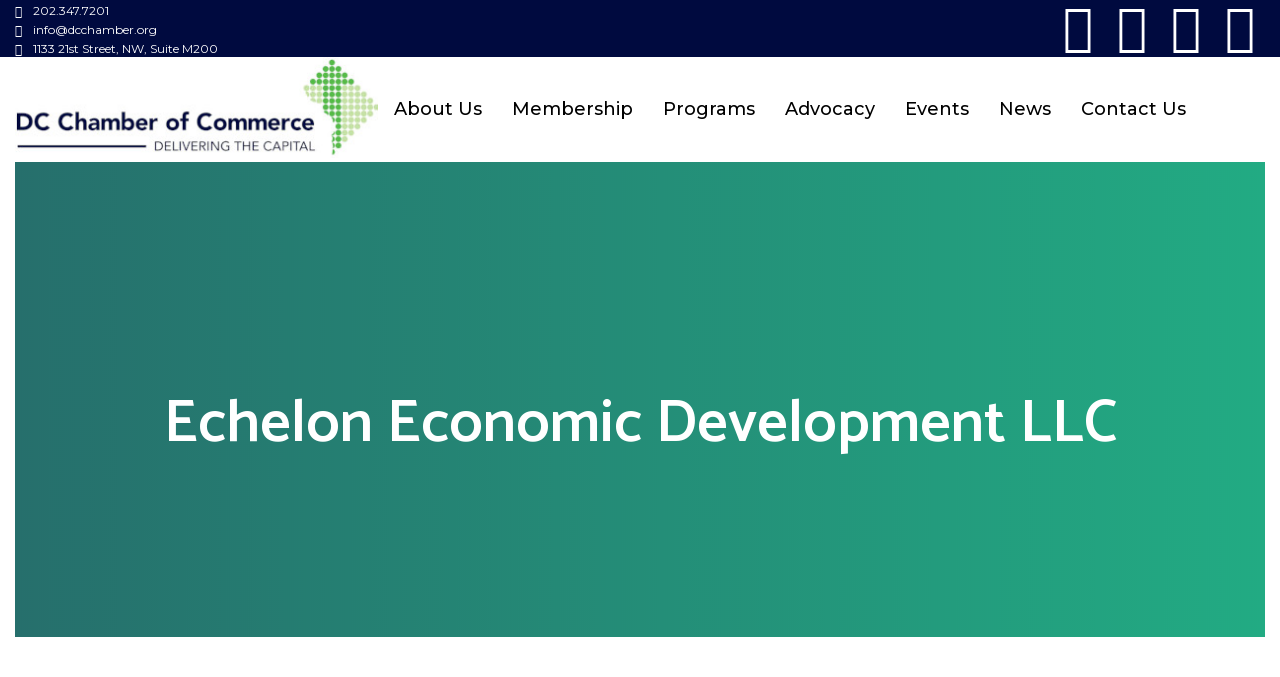

--- FILE ---
content_type: text/html; charset=utf-8
request_url: https://members.dcchamber.org/external/wcpages/wcdirectory/results/listing.aspx?listingid=11337
body_size: 41628
content:

<!DOCTYPE html>
<html lang="en-US">
<head>

<!-- Begin WC Dependencies -->
<!-- Kendo -->
<script type='text/javascript' src='/external/WCControls/v12/Kendo/2013.2.918/js/kendo.all.min.js'></script>
<link href='/external/WCControls/v12/Kendo/2013.2.918/styles/kendo.common.min.css' rel='stylesheet' type='text/css' />
<link href='/external/WCControls/v12/Kendo/styles/kendo.dataviz.min.css' rel='stylesheet' type='text/css' />
<!-- JQuery UI -->
<script type='text/javascript' src='https://code.jquery.com/ui/1.12.0/jquery-ui.min.js' integrity='sha256-eGE6blurk5sHj+rmkfsGYeKyZx3M4bG+ZlFyA7Kns7E=' crossorigin='anonymous'></script>
<link href='/External/WCControls/v12/JQuery/jquery.ui/1.10.0/jquery-ui.css' rel='stylesheet' type='text/css' />
<!-- JQuery Alerts -->
<script type='text/javascript' src='/External/WCControls/v12/JQuery/jquery.alerts/1.1/jquery.alerts.js'></script>
<link href='/External/WCControls/v12/JQuery/jquery.alerts/1.1/jquery.alerts.css' rel='stylesheet' type='text/css' />
<!-- WC -->
<script type='text/javascript' src='/external/WCControls/v12/viewmodels/WC_ViewModelBase.js?v=24.20.1.30092'></script>
<script type='text/javascript' src='/external/WCControls/v12/JQuery/jquery.cookie/jquery.cookie.js'></script>
<script type='text/javascript' src='/external/WCControls/v12/JQuery/jquery.blockui/jquery.blockUI.js'></script>
<link href='/external/wcpages/v12/master/style/global.css' rel='stylesheet' type='text/css' media='all' />
<link href='/external/WCControls/v12/Kendo/2013.2.918/styles/kendo.silver.min.css' rel='stylesheet' type='text/css' />
<script type="text/javascript">jQuery.browser = {msie : 0};var wc$ = jQuery.noConflict();var $ = wc$;</script>
<!-- End WC Dependencies -->



<!-- Temp -->






<meta charset="UTF-8" /><script type="text/javascript">window.NREUM||(NREUM={});NREUM.info = {"beacon":"bam.nr-data.net","errorBeacon":"bam.nr-data.net","licenseKey":"NRJS-525c57b9b98a04c8d2b","applicationID":"483312939,671875652","transactionName":"MV0AMURVWUJSVkAKWggXAQRVXFJVQ1RTBhoCURAAVUBYQ0o=","queueTime":15,"applicationTime":2389,"agent":"","atts":""}</script><script type="text/javascript">(window.NREUM||(NREUM={})).init={ajax:{deny_list:["bam.nr-data.net"]},feature_flags:["soft_nav"]};(window.NREUM||(NREUM={})).loader_config={licenseKey:"NRJS-525c57b9b98a04c8d2b",applicationID:"483312939",browserID:"483347049"};;/*! For license information please see nr-loader-rum-1.308.0.min.js.LICENSE.txt */
(()=>{var e,t,r={163:(e,t,r)=>{"use strict";r.d(t,{j:()=>E});var n=r(384),i=r(1741);var a=r(2555);r(860).K7.genericEvents;const s="experimental.resources",o="register",c=e=>{if(!e||"string"!=typeof e)return!1;try{document.createDocumentFragment().querySelector(e)}catch{return!1}return!0};var d=r(2614),u=r(944),l=r(8122);const f="[data-nr-mask]",g=e=>(0,l.a)(e,(()=>{const e={feature_flags:[],experimental:{allow_registered_children:!1,resources:!1},mask_selector:"*",block_selector:"[data-nr-block]",mask_input_options:{color:!1,date:!1,"datetime-local":!1,email:!1,month:!1,number:!1,range:!1,search:!1,tel:!1,text:!1,time:!1,url:!1,week:!1,textarea:!1,select:!1,password:!0}};return{ajax:{deny_list:void 0,block_internal:!0,enabled:!0,autoStart:!0},api:{get allow_registered_children(){return e.feature_flags.includes(o)||e.experimental.allow_registered_children},set allow_registered_children(t){e.experimental.allow_registered_children=t},duplicate_registered_data:!1},browser_consent_mode:{enabled:!1},distributed_tracing:{enabled:void 0,exclude_newrelic_header:void 0,cors_use_newrelic_header:void 0,cors_use_tracecontext_headers:void 0,allowed_origins:void 0},get feature_flags(){return e.feature_flags},set feature_flags(t){e.feature_flags=t},generic_events:{enabled:!0,autoStart:!0},harvest:{interval:30},jserrors:{enabled:!0,autoStart:!0},logging:{enabled:!0,autoStart:!0},metrics:{enabled:!0,autoStart:!0},obfuscate:void 0,page_action:{enabled:!0},page_view_event:{enabled:!0,autoStart:!0},page_view_timing:{enabled:!0,autoStart:!0},performance:{capture_marks:!1,capture_measures:!1,capture_detail:!0,resources:{get enabled(){return e.feature_flags.includes(s)||e.experimental.resources},set enabled(t){e.experimental.resources=t},asset_types:[],first_party_domains:[],ignore_newrelic:!0}},privacy:{cookies_enabled:!0},proxy:{assets:void 0,beacon:void 0},session:{expiresMs:d.wk,inactiveMs:d.BB},session_replay:{autoStart:!0,enabled:!1,preload:!1,sampling_rate:10,error_sampling_rate:100,collect_fonts:!1,inline_images:!1,fix_stylesheets:!0,mask_all_inputs:!0,get mask_text_selector(){return e.mask_selector},set mask_text_selector(t){c(t)?e.mask_selector="".concat(t,",").concat(f):""===t||null===t?e.mask_selector=f:(0,u.R)(5,t)},get block_class(){return"nr-block"},get ignore_class(){return"nr-ignore"},get mask_text_class(){return"nr-mask"},get block_selector(){return e.block_selector},set block_selector(t){c(t)?e.block_selector+=",".concat(t):""!==t&&(0,u.R)(6,t)},get mask_input_options(){return e.mask_input_options},set mask_input_options(t){t&&"object"==typeof t?e.mask_input_options={...t,password:!0}:(0,u.R)(7,t)}},session_trace:{enabled:!0,autoStart:!0},soft_navigations:{enabled:!0,autoStart:!0},spa:{enabled:!0,autoStart:!0},ssl:void 0,user_actions:{enabled:!0,elementAttributes:["id","className","tagName","type"]}}})());var p=r(6154),m=r(9324);let h=0;const v={buildEnv:m.F3,distMethod:m.Xs,version:m.xv,originTime:p.WN},b={consented:!1},y={appMetadata:{},get consented(){return this.session?.state?.consent||b.consented},set consented(e){b.consented=e},customTransaction:void 0,denyList:void 0,disabled:!1,harvester:void 0,isolatedBacklog:!1,isRecording:!1,loaderType:void 0,maxBytes:3e4,obfuscator:void 0,onerror:void 0,ptid:void 0,releaseIds:{},session:void 0,timeKeeper:void 0,registeredEntities:[],jsAttributesMetadata:{bytes:0},get harvestCount(){return++h}},_=e=>{const t=(0,l.a)(e,y),r=Object.keys(v).reduce((e,t)=>(e[t]={value:v[t],writable:!1,configurable:!0,enumerable:!0},e),{});return Object.defineProperties(t,r)};var w=r(5701);const x=e=>{const t=e.startsWith("http");e+="/",r.p=t?e:"https://"+e};var R=r(7836),k=r(3241);const A={accountID:void 0,trustKey:void 0,agentID:void 0,licenseKey:void 0,applicationID:void 0,xpid:void 0},S=e=>(0,l.a)(e,A),T=new Set;function E(e,t={},r,s){let{init:o,info:c,loader_config:d,runtime:u={},exposed:l=!0}=t;if(!c){const e=(0,n.pV)();o=e.init,c=e.info,d=e.loader_config}e.init=g(o||{}),e.loader_config=S(d||{}),c.jsAttributes??={},p.bv&&(c.jsAttributes.isWorker=!0),e.info=(0,a.D)(c);const f=e.init,m=[c.beacon,c.errorBeacon];T.has(e.agentIdentifier)||(f.proxy.assets&&(x(f.proxy.assets),m.push(f.proxy.assets)),f.proxy.beacon&&m.push(f.proxy.beacon),e.beacons=[...m],function(e){const t=(0,n.pV)();Object.getOwnPropertyNames(i.W.prototype).forEach(r=>{const n=i.W.prototype[r];if("function"!=typeof n||"constructor"===n)return;let a=t[r];e[r]&&!1!==e.exposed&&"micro-agent"!==e.runtime?.loaderType&&(t[r]=(...t)=>{const n=e[r](...t);return a?a(...t):n})})}(e),(0,n.US)("activatedFeatures",w.B)),u.denyList=[...f.ajax.deny_list||[],...f.ajax.block_internal?m:[]],u.ptid=e.agentIdentifier,u.loaderType=r,e.runtime=_(u),T.has(e.agentIdentifier)||(e.ee=R.ee.get(e.agentIdentifier),e.exposed=l,(0,k.W)({agentIdentifier:e.agentIdentifier,drained:!!w.B?.[e.agentIdentifier],type:"lifecycle",name:"initialize",feature:void 0,data:e.config})),T.add(e.agentIdentifier)}},384:(e,t,r)=>{"use strict";r.d(t,{NT:()=>s,US:()=>u,Zm:()=>o,bQ:()=>d,dV:()=>c,pV:()=>l});var n=r(6154),i=r(1863),a=r(1910);const s={beacon:"bam.nr-data.net",errorBeacon:"bam.nr-data.net"};function o(){return n.gm.NREUM||(n.gm.NREUM={}),void 0===n.gm.newrelic&&(n.gm.newrelic=n.gm.NREUM),n.gm.NREUM}function c(){let e=o();return e.o||(e.o={ST:n.gm.setTimeout,SI:n.gm.setImmediate||n.gm.setInterval,CT:n.gm.clearTimeout,XHR:n.gm.XMLHttpRequest,REQ:n.gm.Request,EV:n.gm.Event,PR:n.gm.Promise,MO:n.gm.MutationObserver,FETCH:n.gm.fetch,WS:n.gm.WebSocket},(0,a.i)(...Object.values(e.o))),e}function d(e,t){let r=o();r.initializedAgents??={},t.initializedAt={ms:(0,i.t)(),date:new Date},r.initializedAgents[e]=t}function u(e,t){o()[e]=t}function l(){return function(){let e=o();const t=e.info||{};e.info={beacon:s.beacon,errorBeacon:s.errorBeacon,...t}}(),function(){let e=o();const t=e.init||{};e.init={...t}}(),c(),function(){let e=o();const t=e.loader_config||{};e.loader_config={...t}}(),o()}},782:(e,t,r)=>{"use strict";r.d(t,{T:()=>n});const n=r(860).K7.pageViewTiming},860:(e,t,r)=>{"use strict";r.d(t,{$J:()=>u,K7:()=>c,P3:()=>d,XX:()=>i,Yy:()=>o,df:()=>a,qY:()=>n,v4:()=>s});const n="events",i="jserrors",a="browser/blobs",s="rum",o="browser/logs",c={ajax:"ajax",genericEvents:"generic_events",jserrors:i,logging:"logging",metrics:"metrics",pageAction:"page_action",pageViewEvent:"page_view_event",pageViewTiming:"page_view_timing",sessionReplay:"session_replay",sessionTrace:"session_trace",softNav:"soft_navigations",spa:"spa"},d={[c.pageViewEvent]:1,[c.pageViewTiming]:2,[c.metrics]:3,[c.jserrors]:4,[c.spa]:5,[c.ajax]:6,[c.sessionTrace]:7,[c.softNav]:8,[c.sessionReplay]:9,[c.logging]:10,[c.genericEvents]:11},u={[c.pageViewEvent]:s,[c.pageViewTiming]:n,[c.ajax]:n,[c.spa]:n,[c.softNav]:n,[c.metrics]:i,[c.jserrors]:i,[c.sessionTrace]:a,[c.sessionReplay]:a,[c.logging]:o,[c.genericEvents]:"ins"}},944:(e,t,r)=>{"use strict";r.d(t,{R:()=>i});var n=r(3241);function i(e,t){"function"==typeof console.debug&&(console.debug("New Relic Warning: https://github.com/newrelic/newrelic-browser-agent/blob/main/docs/warning-codes.md#".concat(e),t),(0,n.W)({agentIdentifier:null,drained:null,type:"data",name:"warn",feature:"warn",data:{code:e,secondary:t}}))}},1687:(e,t,r)=>{"use strict";r.d(t,{Ak:()=>d,Ze:()=>f,x3:()=>u});var n=r(3241),i=r(7836),a=r(3606),s=r(860),o=r(2646);const c={};function d(e,t){const r={staged:!1,priority:s.P3[t]||0};l(e),c[e].get(t)||c[e].set(t,r)}function u(e,t){e&&c[e]&&(c[e].get(t)&&c[e].delete(t),p(e,t,!1),c[e].size&&g(e))}function l(e){if(!e)throw new Error("agentIdentifier required");c[e]||(c[e]=new Map)}function f(e="",t="feature",r=!1){if(l(e),!e||!c[e].get(t)||r)return p(e,t);c[e].get(t).staged=!0,g(e)}function g(e){const t=Array.from(c[e]);t.every(([e,t])=>t.staged)&&(t.sort((e,t)=>e[1].priority-t[1].priority),t.forEach(([t])=>{c[e].delete(t),p(e,t)}))}function p(e,t,r=!0){const s=e?i.ee.get(e):i.ee,c=a.i.handlers;if(!s.aborted&&s.backlog&&c){if((0,n.W)({agentIdentifier:e,type:"lifecycle",name:"drain",feature:t}),r){const e=s.backlog[t],r=c[t];if(r){for(let t=0;e&&t<e.length;++t)m(e[t],r);Object.entries(r).forEach(([e,t])=>{Object.values(t||{}).forEach(t=>{t[0]?.on&&t[0]?.context()instanceof o.y&&t[0].on(e,t[1])})})}}s.isolatedBacklog||delete c[t],s.backlog[t]=null,s.emit("drain-"+t,[])}}function m(e,t){var r=e[1];Object.values(t[r]||{}).forEach(t=>{var r=e[0];if(t[0]===r){var n=t[1],i=e[3],a=e[2];n.apply(i,a)}})}},1738:(e,t,r)=>{"use strict";r.d(t,{U:()=>g,Y:()=>f});var n=r(3241),i=r(9908),a=r(1863),s=r(944),o=r(5701),c=r(3969),d=r(8362),u=r(860),l=r(4261);function f(e,t,r,a){const f=a||r;!f||f[e]&&f[e]!==d.d.prototype[e]||(f[e]=function(){(0,i.p)(c.xV,["API/"+e+"/called"],void 0,u.K7.metrics,r.ee),(0,n.W)({agentIdentifier:r.agentIdentifier,drained:!!o.B?.[r.agentIdentifier],type:"data",name:"api",feature:l.Pl+e,data:{}});try{return t.apply(this,arguments)}catch(e){(0,s.R)(23,e)}})}function g(e,t,r,n,s){const o=e.info;null===r?delete o.jsAttributes[t]:o.jsAttributes[t]=r,(s||null===r)&&(0,i.p)(l.Pl+n,[(0,a.t)(),t,r],void 0,"session",e.ee)}},1741:(e,t,r)=>{"use strict";r.d(t,{W:()=>a});var n=r(944),i=r(4261);class a{#e(e,...t){if(this[e]!==a.prototype[e])return this[e](...t);(0,n.R)(35,e)}addPageAction(e,t){return this.#e(i.hG,e,t)}register(e){return this.#e(i.eY,e)}recordCustomEvent(e,t){return this.#e(i.fF,e,t)}setPageViewName(e,t){return this.#e(i.Fw,e,t)}setCustomAttribute(e,t,r){return this.#e(i.cD,e,t,r)}noticeError(e,t){return this.#e(i.o5,e,t)}setUserId(e,t=!1){return this.#e(i.Dl,e,t)}setApplicationVersion(e){return this.#e(i.nb,e)}setErrorHandler(e){return this.#e(i.bt,e)}addRelease(e,t){return this.#e(i.k6,e,t)}log(e,t){return this.#e(i.$9,e,t)}start(){return this.#e(i.d3)}finished(e){return this.#e(i.BL,e)}recordReplay(){return this.#e(i.CH)}pauseReplay(){return this.#e(i.Tb)}addToTrace(e){return this.#e(i.U2,e)}setCurrentRouteName(e){return this.#e(i.PA,e)}interaction(e){return this.#e(i.dT,e)}wrapLogger(e,t,r){return this.#e(i.Wb,e,t,r)}measure(e,t){return this.#e(i.V1,e,t)}consent(e){return this.#e(i.Pv,e)}}},1863:(e,t,r)=>{"use strict";function n(){return Math.floor(performance.now())}r.d(t,{t:()=>n})},1910:(e,t,r)=>{"use strict";r.d(t,{i:()=>a});var n=r(944);const i=new Map;function a(...e){return e.every(e=>{if(i.has(e))return i.get(e);const t="function"==typeof e?e.toString():"",r=t.includes("[native code]"),a=t.includes("nrWrapper");return r||a||(0,n.R)(64,e?.name||t),i.set(e,r),r})}},2555:(e,t,r)=>{"use strict";r.d(t,{D:()=>o,f:()=>s});var n=r(384),i=r(8122);const a={beacon:n.NT.beacon,errorBeacon:n.NT.errorBeacon,licenseKey:void 0,applicationID:void 0,sa:void 0,queueTime:void 0,applicationTime:void 0,ttGuid:void 0,user:void 0,account:void 0,product:void 0,extra:void 0,jsAttributes:{},userAttributes:void 0,atts:void 0,transactionName:void 0,tNamePlain:void 0};function s(e){try{return!!e.licenseKey&&!!e.errorBeacon&&!!e.applicationID}catch(e){return!1}}const o=e=>(0,i.a)(e,a)},2614:(e,t,r)=>{"use strict";r.d(t,{BB:()=>s,H3:()=>n,g:()=>d,iL:()=>c,tS:()=>o,uh:()=>i,wk:()=>a});const n="NRBA",i="SESSION",a=144e5,s=18e5,o={STARTED:"session-started",PAUSE:"session-pause",RESET:"session-reset",RESUME:"session-resume",UPDATE:"session-update"},c={SAME_TAB:"same-tab",CROSS_TAB:"cross-tab"},d={OFF:0,FULL:1,ERROR:2}},2646:(e,t,r)=>{"use strict";r.d(t,{y:()=>n});class n{constructor(e){this.contextId=e}}},2843:(e,t,r)=>{"use strict";r.d(t,{G:()=>a,u:()=>i});var n=r(3878);function i(e,t=!1,r,i){(0,n.DD)("visibilitychange",function(){if(t)return void("hidden"===document.visibilityState&&e());e(document.visibilityState)},r,i)}function a(e,t,r){(0,n.sp)("pagehide",e,t,r)}},3241:(e,t,r)=>{"use strict";r.d(t,{W:()=>a});var n=r(6154);const i="newrelic";function a(e={}){try{n.gm.dispatchEvent(new CustomEvent(i,{detail:e}))}catch(e){}}},3606:(e,t,r)=>{"use strict";r.d(t,{i:()=>a});var n=r(9908);a.on=s;var i=a.handlers={};function a(e,t,r,a){s(a||n.d,i,e,t,r)}function s(e,t,r,i,a){a||(a="feature"),e||(e=n.d);var s=t[a]=t[a]||{};(s[r]=s[r]||[]).push([e,i])}},3878:(e,t,r)=>{"use strict";function n(e,t){return{capture:e,passive:!1,signal:t}}function i(e,t,r=!1,i){window.addEventListener(e,t,n(r,i))}function a(e,t,r=!1,i){document.addEventListener(e,t,n(r,i))}r.d(t,{DD:()=>a,jT:()=>n,sp:()=>i})},3969:(e,t,r)=>{"use strict";r.d(t,{TZ:()=>n,XG:()=>o,rs:()=>i,xV:()=>s,z_:()=>a});const n=r(860).K7.metrics,i="sm",a="cm",s="storeSupportabilityMetrics",o="storeEventMetrics"},4234:(e,t,r)=>{"use strict";r.d(t,{W:()=>a});var n=r(7836),i=r(1687);class a{constructor(e,t){this.agentIdentifier=e,this.ee=n.ee.get(e),this.featureName=t,this.blocked=!1}deregisterDrain(){(0,i.x3)(this.agentIdentifier,this.featureName)}}},4261:(e,t,r)=>{"use strict";r.d(t,{$9:()=>d,BL:()=>o,CH:()=>g,Dl:()=>_,Fw:()=>y,PA:()=>h,Pl:()=>n,Pv:()=>k,Tb:()=>l,U2:()=>a,V1:()=>R,Wb:()=>x,bt:()=>b,cD:()=>v,d3:()=>w,dT:()=>c,eY:()=>p,fF:()=>f,hG:()=>i,k6:()=>s,nb:()=>m,o5:()=>u});const n="api-",i="addPageAction",a="addToTrace",s="addRelease",o="finished",c="interaction",d="log",u="noticeError",l="pauseReplay",f="recordCustomEvent",g="recordReplay",p="register",m="setApplicationVersion",h="setCurrentRouteName",v="setCustomAttribute",b="setErrorHandler",y="setPageViewName",_="setUserId",w="start",x="wrapLogger",R="measure",k="consent"},5289:(e,t,r)=>{"use strict";r.d(t,{GG:()=>s,Qr:()=>c,sB:()=>o});var n=r(3878),i=r(6389);function a(){return"undefined"==typeof document||"complete"===document.readyState}function s(e,t){if(a())return e();const r=(0,i.J)(e),s=setInterval(()=>{a()&&(clearInterval(s),r())},500);(0,n.sp)("load",r,t)}function o(e){if(a())return e();(0,n.DD)("DOMContentLoaded",e)}function c(e){if(a())return e();(0,n.sp)("popstate",e)}},5607:(e,t,r)=>{"use strict";r.d(t,{W:()=>n});const n=(0,r(9566).bz)()},5701:(e,t,r)=>{"use strict";r.d(t,{B:()=>a,t:()=>s});var n=r(3241);const i=new Set,a={};function s(e,t){const r=t.agentIdentifier;a[r]??={},e&&"object"==typeof e&&(i.has(r)||(t.ee.emit("rumresp",[e]),a[r]=e,i.add(r),(0,n.W)({agentIdentifier:r,loaded:!0,drained:!0,type:"lifecycle",name:"load",feature:void 0,data:e})))}},6154:(e,t,r)=>{"use strict";r.d(t,{OF:()=>c,RI:()=>i,WN:()=>u,bv:()=>a,eN:()=>l,gm:()=>s,mw:()=>o,sb:()=>d});var n=r(1863);const i="undefined"!=typeof window&&!!window.document,a="undefined"!=typeof WorkerGlobalScope&&("undefined"!=typeof self&&self instanceof WorkerGlobalScope&&self.navigator instanceof WorkerNavigator||"undefined"!=typeof globalThis&&globalThis instanceof WorkerGlobalScope&&globalThis.navigator instanceof WorkerNavigator),s=i?window:"undefined"!=typeof WorkerGlobalScope&&("undefined"!=typeof self&&self instanceof WorkerGlobalScope&&self||"undefined"!=typeof globalThis&&globalThis instanceof WorkerGlobalScope&&globalThis),o=Boolean("hidden"===s?.document?.visibilityState),c=/iPad|iPhone|iPod/.test(s.navigator?.userAgent),d=c&&"undefined"==typeof SharedWorker,u=((()=>{const e=s.navigator?.userAgent?.match(/Firefox[/\s](\d+\.\d+)/);Array.isArray(e)&&e.length>=2&&e[1]})(),Date.now()-(0,n.t)()),l=()=>"undefined"!=typeof PerformanceNavigationTiming&&s?.performance?.getEntriesByType("navigation")?.[0]?.responseStart},6389:(e,t,r)=>{"use strict";function n(e,t=500,r={}){const n=r?.leading||!1;let i;return(...r)=>{n&&void 0===i&&(e.apply(this,r),i=setTimeout(()=>{i=clearTimeout(i)},t)),n||(clearTimeout(i),i=setTimeout(()=>{e.apply(this,r)},t))}}function i(e){let t=!1;return(...r)=>{t||(t=!0,e.apply(this,r))}}r.d(t,{J:()=>i,s:()=>n})},6630:(e,t,r)=>{"use strict";r.d(t,{T:()=>n});const n=r(860).K7.pageViewEvent},7699:(e,t,r)=>{"use strict";r.d(t,{It:()=>a,KC:()=>o,No:()=>i,qh:()=>s});var n=r(860);const i=16e3,a=1e6,s="SESSION_ERROR",o={[n.K7.logging]:!0,[n.K7.genericEvents]:!1,[n.K7.jserrors]:!1,[n.K7.ajax]:!1}},7836:(e,t,r)=>{"use strict";r.d(t,{P:()=>o,ee:()=>c});var n=r(384),i=r(8990),a=r(2646),s=r(5607);const o="nr@context:".concat(s.W),c=function e(t,r){var n={},s={},u={},l=!1;try{l=16===r.length&&d.initializedAgents?.[r]?.runtime.isolatedBacklog}catch(e){}var f={on:p,addEventListener:p,removeEventListener:function(e,t){var r=n[e];if(!r)return;for(var i=0;i<r.length;i++)r[i]===t&&r.splice(i,1)},emit:function(e,r,n,i,a){!1!==a&&(a=!0);if(c.aborted&&!i)return;t&&a&&t.emit(e,r,n);var o=g(n);m(e).forEach(e=>{e.apply(o,r)});var d=v()[s[e]];d&&d.push([f,e,r,o]);return o},get:h,listeners:m,context:g,buffer:function(e,t){const r=v();if(t=t||"feature",f.aborted)return;Object.entries(e||{}).forEach(([e,n])=>{s[n]=t,t in r||(r[t]=[])})},abort:function(){f._aborted=!0,Object.keys(f.backlog).forEach(e=>{delete f.backlog[e]})},isBuffering:function(e){return!!v()[s[e]]},debugId:r,backlog:l?{}:t&&"object"==typeof t.backlog?t.backlog:{},isolatedBacklog:l};return Object.defineProperty(f,"aborted",{get:()=>{let e=f._aborted||!1;return e||(t&&(e=t.aborted),e)}}),f;function g(e){return e&&e instanceof a.y?e:e?(0,i.I)(e,o,()=>new a.y(o)):new a.y(o)}function p(e,t){n[e]=m(e).concat(t)}function m(e){return n[e]||[]}function h(t){return u[t]=u[t]||e(f,t)}function v(){return f.backlog}}(void 0,"globalEE"),d=(0,n.Zm)();d.ee||(d.ee=c)},8122:(e,t,r)=>{"use strict";r.d(t,{a:()=>i});var n=r(944);function i(e,t){try{if(!e||"object"!=typeof e)return(0,n.R)(3);if(!t||"object"!=typeof t)return(0,n.R)(4);const r=Object.create(Object.getPrototypeOf(t),Object.getOwnPropertyDescriptors(t)),a=0===Object.keys(r).length?e:r;for(let s in a)if(void 0!==e[s])try{if(null===e[s]){r[s]=null;continue}Array.isArray(e[s])&&Array.isArray(t[s])?r[s]=Array.from(new Set([...e[s],...t[s]])):"object"==typeof e[s]&&"object"==typeof t[s]?r[s]=i(e[s],t[s]):r[s]=e[s]}catch(e){r[s]||(0,n.R)(1,e)}return r}catch(e){(0,n.R)(2,e)}}},8362:(e,t,r)=>{"use strict";r.d(t,{d:()=>a});var n=r(9566),i=r(1741);class a extends i.W{agentIdentifier=(0,n.LA)(16)}},8374:(e,t,r)=>{r.nc=(()=>{try{return document?.currentScript?.nonce}catch(e){}return""})()},8990:(e,t,r)=>{"use strict";r.d(t,{I:()=>i});var n=Object.prototype.hasOwnProperty;function i(e,t,r){if(n.call(e,t))return e[t];var i=r();if(Object.defineProperty&&Object.keys)try{return Object.defineProperty(e,t,{value:i,writable:!0,enumerable:!1}),i}catch(e){}return e[t]=i,i}},9324:(e,t,r)=>{"use strict";r.d(t,{F3:()=>i,Xs:()=>a,xv:()=>n});const n="1.308.0",i="PROD",a="CDN"},9566:(e,t,r)=>{"use strict";r.d(t,{LA:()=>o,bz:()=>s});var n=r(6154);const i="xxxxxxxx-xxxx-4xxx-yxxx-xxxxxxxxxxxx";function a(e,t){return e?15&e[t]:16*Math.random()|0}function s(){const e=n.gm?.crypto||n.gm?.msCrypto;let t,r=0;return e&&e.getRandomValues&&(t=e.getRandomValues(new Uint8Array(30))),i.split("").map(e=>"x"===e?a(t,r++).toString(16):"y"===e?(3&a()|8).toString(16):e).join("")}function o(e){const t=n.gm?.crypto||n.gm?.msCrypto;let r,i=0;t&&t.getRandomValues&&(r=t.getRandomValues(new Uint8Array(e)));const s=[];for(var o=0;o<e;o++)s.push(a(r,i++).toString(16));return s.join("")}},9908:(e,t,r)=>{"use strict";r.d(t,{d:()=>n,p:()=>i});var n=r(7836).ee.get("handle");function i(e,t,r,i,a){a?(a.buffer([e],i),a.emit(e,t,r)):(n.buffer([e],i),n.emit(e,t,r))}}},n={};function i(e){var t=n[e];if(void 0!==t)return t.exports;var a=n[e]={exports:{}};return r[e](a,a.exports,i),a.exports}i.m=r,i.d=(e,t)=>{for(var r in t)i.o(t,r)&&!i.o(e,r)&&Object.defineProperty(e,r,{enumerable:!0,get:t[r]})},i.f={},i.e=e=>Promise.all(Object.keys(i.f).reduce((t,r)=>(i.f[r](e,t),t),[])),i.u=e=>"nr-rum-1.308.0.min.js",i.o=(e,t)=>Object.prototype.hasOwnProperty.call(e,t),e={},t="NRBA-1.308.0.PROD:",i.l=(r,n,a,s)=>{if(e[r])e[r].push(n);else{var o,c;if(void 0!==a)for(var d=document.getElementsByTagName("script"),u=0;u<d.length;u++){var l=d[u];if(l.getAttribute("src")==r||l.getAttribute("data-webpack")==t+a){o=l;break}}if(!o){c=!0;var f={296:"sha512-+MIMDsOcckGXa1EdWHqFNv7P+JUkd5kQwCBr3KE6uCvnsBNUrdSt4a/3/L4j4TxtnaMNjHpza2/erNQbpacJQA=="};(o=document.createElement("script")).charset="utf-8",i.nc&&o.setAttribute("nonce",i.nc),o.setAttribute("data-webpack",t+a),o.src=r,0!==o.src.indexOf(window.location.origin+"/")&&(o.crossOrigin="anonymous"),f[s]&&(o.integrity=f[s])}e[r]=[n];var g=(t,n)=>{o.onerror=o.onload=null,clearTimeout(p);var i=e[r];if(delete e[r],o.parentNode&&o.parentNode.removeChild(o),i&&i.forEach(e=>e(n)),t)return t(n)},p=setTimeout(g.bind(null,void 0,{type:"timeout",target:o}),12e4);o.onerror=g.bind(null,o.onerror),o.onload=g.bind(null,o.onload),c&&document.head.appendChild(o)}},i.r=e=>{"undefined"!=typeof Symbol&&Symbol.toStringTag&&Object.defineProperty(e,Symbol.toStringTag,{value:"Module"}),Object.defineProperty(e,"__esModule",{value:!0})},i.p="https://js-agent.newrelic.com/",(()=>{var e={374:0,840:0};i.f.j=(t,r)=>{var n=i.o(e,t)?e[t]:void 0;if(0!==n)if(n)r.push(n[2]);else{var a=new Promise((r,i)=>n=e[t]=[r,i]);r.push(n[2]=a);var s=i.p+i.u(t),o=new Error;i.l(s,r=>{if(i.o(e,t)&&(0!==(n=e[t])&&(e[t]=void 0),n)){var a=r&&("load"===r.type?"missing":r.type),s=r&&r.target&&r.target.src;o.message="Loading chunk "+t+" failed: ("+a+": "+s+")",o.name="ChunkLoadError",o.type=a,o.request=s,n[1](o)}},"chunk-"+t,t)}};var t=(t,r)=>{var n,a,[s,o,c]=r,d=0;if(s.some(t=>0!==e[t])){for(n in o)i.o(o,n)&&(i.m[n]=o[n]);if(c)c(i)}for(t&&t(r);d<s.length;d++)a=s[d],i.o(e,a)&&e[a]&&e[a][0](),e[a]=0},r=self["webpackChunk:NRBA-1.308.0.PROD"]=self["webpackChunk:NRBA-1.308.0.PROD"]||[];r.forEach(t.bind(null,0)),r.push=t.bind(null,r.push.bind(r))})(),(()=>{"use strict";i(8374);var e=i(8362),t=i(860);const r=Object.values(t.K7);var n=i(163);var a=i(9908),s=i(1863),o=i(4261),c=i(1738);var d=i(1687),u=i(4234),l=i(5289),f=i(6154),g=i(944),p=i(384);const m=e=>f.RI&&!0===e?.privacy.cookies_enabled;function h(e){return!!(0,p.dV)().o.MO&&m(e)&&!0===e?.session_trace.enabled}var v=i(6389),b=i(7699);class y extends u.W{constructor(e,t){super(e.agentIdentifier,t),this.agentRef=e,this.abortHandler=void 0,this.featAggregate=void 0,this.loadedSuccessfully=void 0,this.onAggregateImported=new Promise(e=>{this.loadedSuccessfully=e}),this.deferred=Promise.resolve(),!1===e.init[this.featureName].autoStart?this.deferred=new Promise((t,r)=>{this.ee.on("manual-start-all",(0,v.J)(()=>{(0,d.Ak)(e.agentIdentifier,this.featureName),t()}))}):(0,d.Ak)(e.agentIdentifier,t)}importAggregator(e,t,r={}){if(this.featAggregate)return;const n=async()=>{let n;await this.deferred;try{if(m(e.init)){const{setupAgentSession:t}=await i.e(296).then(i.bind(i,3305));n=t(e)}}catch(e){(0,g.R)(20,e),this.ee.emit("internal-error",[e]),(0,a.p)(b.qh,[e],void 0,this.featureName,this.ee)}try{if(!this.#t(this.featureName,n,e.init))return(0,d.Ze)(this.agentIdentifier,this.featureName),void this.loadedSuccessfully(!1);const{Aggregate:i}=await t();this.featAggregate=new i(e,r),e.runtime.harvester.initializedAggregates.push(this.featAggregate),this.loadedSuccessfully(!0)}catch(e){(0,g.R)(34,e),this.abortHandler?.(),(0,d.Ze)(this.agentIdentifier,this.featureName,!0),this.loadedSuccessfully(!1),this.ee&&this.ee.abort()}};f.RI?(0,l.GG)(()=>n(),!0):n()}#t(e,r,n){if(this.blocked)return!1;switch(e){case t.K7.sessionReplay:return h(n)&&!!r;case t.K7.sessionTrace:return!!r;default:return!0}}}var _=i(6630),w=i(2614),x=i(3241);class R extends y{static featureName=_.T;constructor(e){var t;super(e,_.T),this.setupInspectionEvents(e.agentIdentifier),t=e,(0,c.Y)(o.Fw,function(e,r){"string"==typeof e&&("/"!==e.charAt(0)&&(e="/"+e),t.runtime.customTransaction=(r||"http://custom.transaction")+e,(0,a.p)(o.Pl+o.Fw,[(0,s.t)()],void 0,void 0,t.ee))},t),this.importAggregator(e,()=>i.e(296).then(i.bind(i,3943)))}setupInspectionEvents(e){const t=(t,r)=>{t&&(0,x.W)({agentIdentifier:e,timeStamp:t.timeStamp,loaded:"complete"===t.target.readyState,type:"window",name:r,data:t.target.location+""})};(0,l.sB)(e=>{t(e,"DOMContentLoaded")}),(0,l.GG)(e=>{t(e,"load")}),(0,l.Qr)(e=>{t(e,"navigate")}),this.ee.on(w.tS.UPDATE,(t,r)=>{(0,x.W)({agentIdentifier:e,type:"lifecycle",name:"session",data:r})})}}class k extends e.d{constructor(e){var t;(super(),f.gm)?(this.features={},(0,p.bQ)(this.agentIdentifier,this),this.desiredFeatures=new Set(e.features||[]),this.desiredFeatures.add(R),(0,n.j)(this,e,e.loaderType||"agent"),t=this,(0,c.Y)(o.cD,function(e,r,n=!1){if("string"==typeof e){if(["string","number","boolean"].includes(typeof r)||null===r)return(0,c.U)(t,e,r,o.cD,n);(0,g.R)(40,typeof r)}else(0,g.R)(39,typeof e)},t),function(e){(0,c.Y)(o.Dl,function(t,r=!1){if("string"!=typeof t&&null!==t)return void(0,g.R)(41,typeof t);const n=e.info.jsAttributes["enduser.id"];r&&null!=n&&n!==t?(0,a.p)(o.Pl+"setUserIdAndResetSession",[t],void 0,"session",e.ee):(0,c.U)(e,"enduser.id",t,o.Dl,!0)},e)}(this),function(e){(0,c.Y)(o.nb,function(t){if("string"==typeof t||null===t)return(0,c.U)(e,"application.version",t,o.nb,!1);(0,g.R)(42,typeof t)},e)}(this),function(e){(0,c.Y)(o.d3,function(){e.ee.emit("manual-start-all")},e)}(this),function(e){(0,c.Y)(o.Pv,function(t=!0){if("boolean"==typeof t){if((0,a.p)(o.Pl+o.Pv,[t],void 0,"session",e.ee),e.runtime.consented=t,t){const t=e.features.page_view_event;t.onAggregateImported.then(e=>{const r=t.featAggregate;e&&!r.sentRum&&r.sendRum()})}}else(0,g.R)(65,typeof t)},e)}(this),this.run()):(0,g.R)(21)}get config(){return{info:this.info,init:this.init,loader_config:this.loader_config,runtime:this.runtime}}get api(){return this}run(){try{const e=function(e){const t={};return r.forEach(r=>{t[r]=!!e[r]?.enabled}),t}(this.init),n=[...this.desiredFeatures];n.sort((e,r)=>t.P3[e.featureName]-t.P3[r.featureName]),n.forEach(r=>{if(!e[r.featureName]&&r.featureName!==t.K7.pageViewEvent)return;if(r.featureName===t.K7.spa)return void(0,g.R)(67);const n=function(e){switch(e){case t.K7.ajax:return[t.K7.jserrors];case t.K7.sessionTrace:return[t.K7.ajax,t.K7.pageViewEvent];case t.K7.sessionReplay:return[t.K7.sessionTrace];case t.K7.pageViewTiming:return[t.K7.pageViewEvent];default:return[]}}(r.featureName).filter(e=>!(e in this.features));n.length>0&&(0,g.R)(36,{targetFeature:r.featureName,missingDependencies:n}),this.features[r.featureName]=new r(this)})}catch(e){(0,g.R)(22,e);for(const e in this.features)this.features[e].abortHandler?.();const t=(0,p.Zm)();delete t.initializedAgents[this.agentIdentifier]?.features,delete this.sharedAggregator;return t.ee.get(this.agentIdentifier).abort(),!1}}}var A=i(2843),S=i(782);class T extends y{static featureName=S.T;constructor(e){super(e,S.T),f.RI&&((0,A.u)(()=>(0,a.p)("docHidden",[(0,s.t)()],void 0,S.T,this.ee),!0),(0,A.G)(()=>(0,a.p)("winPagehide",[(0,s.t)()],void 0,S.T,this.ee)),this.importAggregator(e,()=>i.e(296).then(i.bind(i,2117))))}}var E=i(3969);class I extends y{static featureName=E.TZ;constructor(e){super(e,E.TZ),f.RI&&document.addEventListener("securitypolicyviolation",e=>{(0,a.p)(E.xV,["Generic/CSPViolation/Detected"],void 0,this.featureName,this.ee)}),this.importAggregator(e,()=>i.e(296).then(i.bind(i,9623)))}}new k({features:[R,T,I],loaderType:"lite"})})()})();</script><script type="text/javascript">(window.NREUM||(NREUM={})).init={privacy:{cookies_enabled:true},distributed_tracing:{enabled:true}};(window.NREUM||(NREUM={})).loader_config={agentID:"1043418787",accountID:"3250548",trustKey:"3250548",xpid:"VwQCUVNXABABVFVRAwEOU1MC",licenseKey:"NRJS-17d2a2f61a8db577d27",applicationID:"1043409573"};window.NREUM||(NREUM={}),__nr_require=function(t,e,n){function r(n){if(!e[n]){var o=e[n]={exports:{}};t[n][0].call(o.exports,function(e){var o=t[n][1][e];return r(o||e)},o,o.exports)}return e[n].exports}if("function"==typeof __nr_require)return __nr_require;for(var o=0;o<n.length;o++)r(n[o]);return r}({1:[function(t,e,n){function r(t){try{s.console&&console.log(t)}catch(e){}}var o,i=t("ee"),a=t(29),s={};try{o=localStorage.getItem("__nr_flags").split(","),console&&"function"==typeof console.log&&(s.console=!0,o.indexOf("dev")!==-1&&(s.dev=!0),o.indexOf("nr_dev")!==-1&&(s.nrDev=!0))}catch(c){}s.nrDev&&i.on("internal-error",function(t){r(t.stack)}),s.dev&&i.on("fn-err",function(t,e,n){r(n.stack)}),s.dev&&(r("NR AGENT IN DEVELOPMENT MODE"),r("flags: "+a(s,function(t,e){return t}).join(", ")))},{}],2:[function(t,e,n){function r(t,e,n,r,s){try{l?l-=1:o(s||new UncaughtException(t,e,n),!0)}catch(f){try{i("ierr",[f,c.now(),!0])}catch(d){}}return"function"==typeof u&&u.apply(this,a(arguments))}function UncaughtException(t,e,n){this.message=t||"Uncaught error with no additional information",this.sourceURL=e,this.line=n}function o(t,e){var n=e?null:c.now();i("err",[t,n])}var i=t("handle"),a=t(30),s=t("ee"),c=t("loader"),f=t("gos"),u=window.onerror,d=!1,p="nr@seenError";if(!c.disabled){var l=0;c.features.err=!0,t(1),window.onerror=r;try{throw new Error}catch(h){"stack"in h&&(t(13),t(12),"addEventListener"in window&&t(6),c.xhrWrappable&&t(14),d=!0)}s.on("fn-start",function(t,e,n){d&&(l+=1)}),s.on("fn-err",function(t,e,n){d&&!n[p]&&(f(n,p,function(){return!0}),this.thrown=!0,o(n))}),s.on("fn-end",function(){d&&!this.thrown&&l>0&&(l-=1)}),s.on("internal-error",function(t){i("ierr",[t,c.now(),!0])})}},{}],3:[function(t,e,n){var r=t("loader");r.disabled||(r.features.ins=!0)},{}],4:[function(t,e,n){function r(){L++,C=g.hash,this[u]=y.now()}function o(){L--,g.hash!==C&&i(0,!0);var t=y.now();this[h]=~~this[h]+t-this[u],this[d]=t}function i(t,e){E.emit("newURL",[""+g,e])}function a(t,e){t.on(e,function(){this[e]=y.now()})}var s="-start",c="-end",f="-body",u="fn"+s,d="fn"+c,p="cb"+s,l="cb"+c,h="jsTime",m="fetch",v="addEventListener",w=window,g=w.location,y=t("loader");if(w[v]&&y.xhrWrappable&&!y.disabled){var x=t(10),b=t(11),E=t(8),R=t(6),O=t(13),S=t(7),N=t(14),M=t(9),P=t("ee"),T=P.get("tracer");t(16),y.features.spa=!0;var C,L=0;P.on(u,r),b.on(p,r),M.on(p,r),P.on(d,o),b.on(l,o),M.on(l,o),P.buffer([u,d,"xhr-done","xhr-resolved"]),R.buffer([u]),O.buffer(["setTimeout"+c,"clearTimeout"+s,u]),N.buffer([u,"new-xhr","send-xhr"+s]),S.buffer([m+s,m+"-done",m+f+s,m+f+c]),E.buffer(["newURL"]),x.buffer([u]),b.buffer(["propagate",p,l,"executor-err","resolve"+s]),T.buffer([u,"no-"+u]),M.buffer(["new-jsonp","cb-start","jsonp-error","jsonp-end"]),a(N,"send-xhr"+s),a(P,"xhr-resolved"),a(P,"xhr-done"),a(S,m+s),a(S,m+"-done"),a(M,"new-jsonp"),a(M,"jsonp-end"),a(M,"cb-start"),E.on("pushState-end",i),E.on("replaceState-end",i),w[v]("hashchange",i,!0),w[v]("load",i,!0),w[v]("popstate",function(){i(0,L>1)},!0)}},{}],5:[function(t,e,n){function r(t){}if(window.performance&&window.performance.timing&&window.performance.getEntriesByType){var o=t("ee"),i=t("handle"),a=t(13),s=t(12),c="learResourceTimings",f="addEventListener",u="resourcetimingbufferfull",d="bstResource",p="resource",l="-start",h="-end",m="fn"+l,v="fn"+h,w="bstTimer",g="pushState",y=t("loader");if(!y.disabled){y.features.stn=!0,t(8),"addEventListener"in window&&t(6);var x=NREUM.o.EV;o.on(m,function(t,e){var n=t[0];n instanceof x&&(this.bstStart=y.now())}),o.on(v,function(t,e){var n=t[0];n instanceof x&&i("bst",[n,e,this.bstStart,y.now()])}),a.on(m,function(t,e,n){this.bstStart=y.now(),this.bstType=n}),a.on(v,function(t,e){i(w,[e,this.bstStart,y.now(),this.bstType])}),s.on(m,function(){this.bstStart=y.now()}),s.on(v,function(t,e){i(w,[e,this.bstStart,y.now(),"requestAnimationFrame"])}),o.on(g+l,function(t){this.time=y.now(),this.startPath=location.pathname+location.hash}),o.on(g+h,function(t){i("bstHist",[location.pathname+location.hash,this.startPath,this.time])}),f in window.performance&&(window.performance["c"+c]?window.performance[f](u,function(t){i(d,[window.performance.getEntriesByType(p)]),window.performance["c"+c]()},!1):window.performance[f]("webkit"+u,function(t){i(d,[window.performance.getEntriesByType(p)]),window.performance["webkitC"+c]()},!1)),document[f]("scroll",r,{passive:!0}),document[f]("keypress",r,!1),document[f]("click",r,!1)}}},{}],6:[function(t,e,n){function r(t){for(var e=t;e&&!e.hasOwnProperty(u);)e=Object.getPrototypeOf(e);e&&o(e)}function o(t){s.inPlace(t,[u,d],"-",i)}function i(t,e){return t[1]}var a=t("ee").get("events"),s=t("wrap-function")(a,!0),c=t("gos"),f=XMLHttpRequest,u="addEventListener",d="removeEventListener";e.exports=a,"getPrototypeOf"in Object?(r(document),r(window),r(f.prototype)):f.prototype.hasOwnProperty(u)&&(o(window),o(f.prototype)),a.on(u+"-start",function(t,e){var n=t[1],r=c(n,"nr@wrapped",function(){function t(){if("function"==typeof n.handleEvent)return n.handleEvent.apply(n,arguments)}var e={object:t,"function":n}[typeof n];return e?s(e,"fn-",null,e.name||"anonymous"):n});this.wrapped=t[1]=r}),a.on(d+"-start",function(t){t[1]=this.wrapped||t[1]})},{}],7:[function(t,e,n){function r(t,e,n){var r=t[e];"function"==typeof r&&(t[e]=function(){var t=i(arguments),e={};o.emit(n+"before-start",[t],e);var a;e[m]&&e[m].dt&&(a=e[m].dt);var s=r.apply(this,t);return o.emit(n+"start",[t,a],s),s.then(function(t){return o.emit(n+"end",[null,t],s),t},function(t){throw o.emit(n+"end",[t],s),t})})}var o=t("ee").get("fetch"),i=t(30),a=t(29);e.exports=o;var s=window,c="fetch-",f=c+"body-",u=["arrayBuffer","blob","json","text","formData"],d=s.Request,p=s.Response,l=s.fetch,h="prototype",m="nr@context";d&&p&&l&&(a(u,function(t,e){r(d[h],e,f),r(p[h],e,f)}),r(s,"fetch",c),o.on(c+"end",function(t,e){var n=this;if(e){var r=e.headers.get("content-length");null!==r&&(n.rxSize=r),o.emit(c+"done",[null,e],n)}else o.emit(c+"done",[t],n)}))},{}],8:[function(t,e,n){var r=t("ee").get("history"),o=t("wrap-function")(r);e.exports=r;var i=window.history&&window.history.constructor&&window.history.constructor.prototype,a=window.history;i&&i.pushState&&i.replaceState&&(a=i),o.inPlace(a,["pushState","replaceState"],"-")},{}],9:[function(t,e,n){function r(t){function e(){c.emit("jsonp-end",[],p),t.removeEventListener("load",e,!1),t.removeEventListener("error",n,!1)}function n(){c.emit("jsonp-error",[],p),c.emit("jsonp-end",[],p),t.removeEventListener("load",e,!1),t.removeEventListener("error",n,!1)}var r=t&&"string"==typeof t.nodeName&&"script"===t.nodeName.toLowerCase();if(r){var o="function"==typeof t.addEventListener;if(o){var a=i(t.src);if(a){var u=s(a),d="function"==typeof u.parent[u.key];if(d){var p={};f.inPlace(u.parent,[u.key],"cb-",p),t.addEventListener("load",e,!1),t.addEventListener("error",n,!1),c.emit("new-jsonp",[t.src],p)}}}}}function o(){return"addEventListener"in window}function i(t){var e=t.match(u);return e?e[1]:null}function a(t,e){var n=t.match(p),r=n[1],o=n[3];return o?a(o,e[r]):e[r]}function s(t){var e=t.match(d);return e&&e.length>=3?{key:e[2],parent:a(e[1],window)}:{key:t,parent:window}}var c=t("ee").get("jsonp"),f=t("wrap-function")(c);if(e.exports=c,o()){var u=/[?&](?:callback|cb)=([^&#]+)/,d=/(.*)\.([^.]+)/,p=/^(\w+)(\.|$)(.*)$/,l=["appendChild","insertBefore","replaceChild"];Node&&Node.prototype&&Node.prototype.appendChild?f.inPlace(Node.prototype,l,"dom-"):(f.inPlace(HTMLElement.prototype,l,"dom-"),f.inPlace(HTMLHeadElement.prototype,l,"dom-"),f.inPlace(HTMLBodyElement.prototype,l,"dom-")),c.on("dom-start",function(t){r(t[0])})}},{}],10:[function(t,e,n){var r=t("ee").get("mutation"),o=t("wrap-function")(r),i=NREUM.o.MO;e.exports=r,i&&(window.MutationObserver=function(t){return this instanceof i?new i(o(t,"fn-")):i.apply(this,arguments)},MutationObserver.prototype=i.prototype)},{}],11:[function(t,e,n){function r(t){var e=i.context(),n=s(t,"executor-",e,null,!1),r=new f(n);return i.context(r).getCtx=function(){return e},r}var o=t("wrap-function"),i=t("ee").get("promise"),a=t("ee").getOrSetContext,s=o(i),c=t(29),f=NREUM.o.PR;e.exports=i,f&&(window.Promise=r,["all","race"].forEach(function(t){var e=f[t];f[t]=function(n){function r(t){return function(){i.emit("propagate",[null,!o],a,!1,!1),o=o||!t}}var o=!1;c(n,function(e,n){Promise.resolve(n).then(r("all"===t),r(!1))});var a=e.apply(f,arguments),s=f.resolve(a);return s}}),["resolve","reject"].forEach(function(t){var e=f[t];f[t]=function(t){var n=e.apply(f,arguments);return t!==n&&i.emit("propagate",[t,!0],n,!1,!1),n}}),f.prototype["catch"]=function(t){return this.then(null,t)},f.prototype=Object.create(f.prototype,{constructor:{value:r}}),c(Object.getOwnPropertyNames(f),function(t,e){try{r[e]=f[e]}catch(n){}}),o.wrapInPlace(f.prototype,"then",function(t){return function(){var e=this,n=o.argsToArray.apply(this,arguments),r=a(e);r.promise=e,n[0]=s(n[0],"cb-",r,null,!1),n[1]=s(n[1],"cb-",r,null,!1);var c=t.apply(this,n);return r.nextPromise=c,i.emit("propagate",[e,!0],c,!1,!1),c}}),i.on("executor-start",function(t){t[0]=s(t[0],"resolve-",this,null,!1),t[1]=s(t[1],"resolve-",this,null,!1)}),i.on("executor-err",function(t,e,n){t[1](n)}),i.on("cb-end",function(t,e,n){i.emit("propagate",[n,!0],this.nextPromise,!1,!1)}),i.on("propagate",function(t,e,n){this.getCtx&&!e||(this.getCtx=function(){if(t instanceof Promise)var e=i.context(t);return e&&e.getCtx?e.getCtx():this})}),r.toString=function(){return""+f})},{}],12:[function(t,e,n){var r=t("ee").get("raf"),o=t("wrap-function")(r),i="equestAnimationFrame";e.exports=r,o.inPlace(window,["r"+i,"mozR"+i,"webkitR"+i,"msR"+i],"raf-"),r.on("raf-start",function(t){t[0]=o(t[0],"fn-")})},{}],13:[function(t,e,n){function r(t,e,n){t[0]=a(t[0],"fn-",null,n)}function o(t,e,n){this.method=n,this.timerDuration=isNaN(t[1])?0:+t[1],t[0]=a(t[0],"fn-",this,n)}var i=t("ee").get("timer"),a=t("wrap-function")(i),s="setTimeout",c="setInterval",f="clearTimeout",u="-start",d="-";e.exports=i,a.inPlace(window,[s,"setImmediate"],s+d),a.inPlace(window,[c],c+d),a.inPlace(window,[f,"clearImmediate"],f+d),i.on(c+u,r),i.on(s+u,o)},{}],14:[function(t,e,n){function r(t,e){d.inPlace(e,["onreadystatechange"],"fn-",s)}function o(){var t=this,e=u.context(t);t.readyState>3&&!e.resolved&&(e.resolved=!0,u.emit("xhr-resolved",[],t)),d.inPlace(t,g,"fn-",s)}function i(t){y.push(t),h&&(b?b.then(a):v?v(a):(E=-E,R.data=E))}function a(){for(var t=0;t<y.length;t++)r([],y[t]);y.length&&(y=[])}function s(t,e){return e}function c(t,e){for(var n in t)e[n]=t[n];return e}t(6);var f=t("ee"),u=f.get("xhr"),d=t("wrap-function")(u),p=NREUM.o,l=p.XHR,h=p.MO,m=p.PR,v=p.SI,w="readystatechange",g=["onload","onerror","onabort","onloadstart","onloadend","onprogress","ontimeout"],y=[];e.exports=u;var x=window.XMLHttpRequest=function(t){var e=new l(t);try{u.emit("new-xhr",[e],e),e.addEventListener(w,o,!1)}catch(n){try{u.emit("internal-error",[n])}catch(r){}}return e};if(c(l,x),x.prototype=l.prototype,d.inPlace(x.prototype,["open","send"],"-xhr-",s),u.on("send-xhr-start",function(t,e){r(t,e),i(e)}),u.on("open-xhr-start",r),h){var b=m&&m.resolve();if(!v&&!m){var E=1,R=document.createTextNode(E);new h(a).observe(R,{characterData:!0})}}else f.on("fn-end",function(t){t[0]&&t[0].type===w||a()})},{}],15:[function(t,e,n){function r(t){if(!s(t))return null;var e=window.NREUM;if(!e.loader_config)return null;var n=(e.loader_config.accountID||"").toString()||null,r=(e.loader_config.agentID||"").toString()||null,f=(e.loader_config.trustKey||"").toString()||null;if(!n||!r)return null;var h=l.generateSpanId(),m=l.generateTraceId(),v=Date.now(),w={spanId:h,traceId:m,timestamp:v};return(t.sameOrigin||c(t)&&p())&&(w.traceContextParentHeader=o(h,m),w.traceContextStateHeader=i(h,v,n,r,f)),(t.sameOrigin&&!u()||!t.sameOrigin&&c(t)&&d())&&(w.newrelicHeader=a(h,m,v,n,r,f)),w}function o(t,e){return"00-"+e+"-"+t+"-01"}function i(t,e,n,r,o){var i=0,a="",s=1,c="",f="";return o+"@nr="+i+"-"+s+"-"+n+"-"+r+"-"+t+"-"+a+"-"+c+"-"+f+"-"+e}function a(t,e,n,r,o,i){var a="btoa"in window&&"function"==typeof window.btoa;if(!a)return null;var s={v:[0,1],d:{ty:"Browser",ac:r,ap:o,id:t,tr:e,ti:n}};return i&&r!==i&&(s.d.tk=i),btoa(JSON.stringify(s))}function s(t){return f()&&c(t)}function c(t){var e=!1,n={};if("init"in NREUM&&"distributed_tracing"in NREUM.init&&(n=NREUM.init.distributed_tracing),t.sameOrigin)e=!0;else if(n.allowed_origins instanceof Array)for(var r=0;r<n.allowed_origins.length;r++){var o=h(n.allowed_origins[r]);if(t.hostname===o.hostname&&t.protocol===o.protocol&&t.port===o.port){e=!0;break}}return e}function f(){return"init"in NREUM&&"distributed_tracing"in NREUM.init&&!!NREUM.init.distributed_tracing.enabled}function u(){return"init"in NREUM&&"distributed_tracing"in NREUM.init&&!!NREUM.init.distributed_tracing.exclude_newrelic_header}function d(){return"init"in NREUM&&"distributed_tracing"in NREUM.init&&NREUM.init.distributed_tracing.cors_use_newrelic_header!==!1}function p(){return"init"in NREUM&&"distributed_tracing"in NREUM.init&&!!NREUM.init.distributed_tracing.cors_use_tracecontext_headers}var l=t(26),h=t(17);e.exports={generateTracePayload:r,shouldGenerateTrace:s}},{}],16:[function(t,e,n){function r(t){var e=this.params,n=this.metrics;if(!this.ended){this.ended=!0;for(var r=0;r<p;r++)t.removeEventListener(d[r],this.listener,!1);e.aborted||(n.duration=a.now()-this.startTime,this.loadCaptureCalled||4!==t.readyState?null==e.status&&(e.status=0):i(this,t),n.cbTime=this.cbTime,u.emit("xhr-done",[t],t),s("xhr",[e,n,this.startTime]))}}function o(t,e){var n=c(e),r=t.params;r.host=n.hostname+":"+n.port,r.pathname=n.pathname,t.parsedOrigin=n,t.sameOrigin=n.sameOrigin}function i(t,e){t.params.status=e.status;var n=v(e,t.lastSize);if(n&&(t.metrics.rxSize=n),t.sameOrigin){var r=e.getResponseHeader("X-NewRelic-App-Data");r&&(t.params.cat=r.split(", ").pop())}t.loadCaptureCalled=!0}var a=t("loader");if(a.xhrWrappable&&!a.disabled){var s=t("handle"),c=t(17),f=t(15).generateTracePayload,u=t("ee"),d=["load","error","abort","timeout"],p=d.length,l=t("id"),h=t(22),m=t(21),v=t(18),w=NREUM.o.REQ,g=window.XMLHttpRequest;a.features.xhr=!0,t(14),t(7),u.on("new-xhr",function(t){var e=this;e.totalCbs=0,e.called=0,e.cbTime=0,e.end=r,e.ended=!1,e.xhrGuids={},e.lastSize=null,e.loadCaptureCalled=!1,e.params=this.params||{},e.metrics=this.metrics||{},t.addEventListener("load",function(n){i(e,t)},!1),h&&(h>34||h<10)||window.opera||t.addEventListener("progress",function(t){e.lastSize=t.loaded},!1)}),u.on("open-xhr-start",function(t){this.params={method:t[0]},o(this,t[1]),this.metrics={}}),u.on("open-xhr-end",function(t,e){"loader_config"in NREUM&&"xpid"in NREUM.loader_config&&this.sameOrigin&&e.setRequestHeader("X-NewRelic-ID",NREUM.loader_config.xpid);var n=f(this.parsedOrigin);if(n){var r=!1;n.newrelicHeader&&(e.setRequestHeader("newrelic",n.newrelicHeader),r=!0),n.traceContextParentHeader&&(e.setRequestHeader("traceparent",n.traceContextParentHeader),n.traceContextStateHeader&&e.setRequestHeader("tracestate",n.traceContextStateHeader),r=!0),r&&(this.dt=n)}}),u.on("send-xhr-start",function(t,e){var n=this.metrics,r=t[0],o=this;if(n&&r){var i=m(r);i&&(n.txSize=i)}this.startTime=a.now(),this.listener=function(t){try{"abort"!==t.type||o.loadCaptureCalled||(o.params.aborted=!0),("load"!==t.type||o.called===o.totalCbs&&(o.onloadCalled||"function"!=typeof e.onload))&&o.end(e)}catch(n){try{u.emit("internal-error",[n])}catch(r){}}};for(var s=0;s<p;s++)e.addEventListener(d[s],this.listener,!1)}),u.on("xhr-cb-time",function(t,e,n){this.cbTime+=t,e?this.onloadCalled=!0:this.called+=1,this.called!==this.totalCbs||!this.onloadCalled&&"function"==typeof n.onload||this.end(n)}),u.on("xhr-load-added",function(t,e){var n=""+l(t)+!!e;this.xhrGuids&&!this.xhrGuids[n]&&(this.xhrGuids[n]=!0,this.totalCbs+=1)}),u.on("xhr-load-removed",function(t,e){var n=""+l(t)+!!e;this.xhrGuids&&this.xhrGuids[n]&&(delete this.xhrGuids[n],this.totalCbs-=1)}),u.on("addEventListener-end",function(t,e){e instanceof g&&"load"===t[0]&&u.emit("xhr-load-added",[t[1],t[2]],e)}),u.on("removeEventListener-end",function(t,e){e instanceof g&&"load"===t[0]&&u.emit("xhr-load-removed",[t[1],t[2]],e)}),u.on("fn-start",function(t,e,n){e instanceof g&&("onload"===n&&(this.onload=!0),("load"===(t[0]&&t[0].type)||this.onload)&&(this.xhrCbStart=a.now()))}),u.on("fn-end",function(t,e){this.xhrCbStart&&u.emit("xhr-cb-time",[a.now()-this.xhrCbStart,this.onload,e],e)}),u.on("fetch-before-start",function(t){function e(t,e){var n=!1;return e.newrelicHeader&&(t.set("newrelic",e.newrelicHeader),n=!0),e.traceContextParentHeader&&(t.set("traceparent",e.traceContextParentHeader),e.traceContextStateHeader&&t.set("tracestate",e.traceContextStateHeader),n=!0),n}var n,r=t[1]||{};"string"==typeof t[0]?n=t[0]:t[0]&&t[0].url?n=t[0].url:window.URL&&t[0]&&t[0]instanceof URL&&(n=t[0].href),n&&(this.parsedOrigin=c(n),this.sameOrigin=this.parsedOrigin.sameOrigin);var o=f(this.parsedOrigin);if(o&&(o.newrelicHeader||o.traceContextParentHeader))if("string"==typeof t[0]||window.URL&&t[0]&&t[0]instanceof URL){var i={};for(var a in r)i[a]=r[a];i.headers=new Headers(r.headers||{}),e(i.headers,o)&&(this.dt=o),t.length>1?t[1]=i:t.push(i)}else t[0]&&t[0].headers&&e(t[0].headers,o)&&(this.dt=o)}),u.on("fetch-start",function(t,e){this.params={},this.metrics={},this.startTime=a.now(),t.length>=1&&(this.target=t[0]),t.length>=2&&(this.opts=t[1]);var n,r=this.opts||{},i=this.target;"string"==typeof i?n=i:"object"==typeof i&&i instanceof w?n=i.url:window.URL&&"object"==typeof i&&i instanceof URL&&(n=i.href),o(this,n);var s=(""+(i&&i instanceof w&&i.method||r.method||"GET")).toUpperCase();this.params.method=s,this.txSize=m(r.body)||0}),u.on("fetch-done",function(t,e){this.params||(this.params={}),this.params.status=e?e.status:0;var n;"string"==typeof this.rxSize&&this.rxSize.length>0&&(n=+this.rxSize);var r={txSize:this.txSize,rxSize:n,duration:a.now()-this.startTime};s("xhr",[this.params,r,this.startTime])})}},{}],17:[function(t,e,n){var r={};e.exports=function(t){if(t in r)return r[t];var e=document.createElement("a"),n=window.location,o={};e.href=t,o.port=e.port;var i=e.href.split("://");!o.port&&i[1]&&(o.port=i[1].split("https://www.dcchamber.org/")[0].split("@").pop().split(":")[1]),o.port&&"0"!==o.port||(o.port="https"===i[0]?"443":"80"),o.hostname=e.hostname||n.hostname,o.pathname=e.pathname,o.protocol=i[0],"https://www.dcchamber.org/"!==o.pathname.charAt(0)&&(o.pathname="https://www.dcchamber.org/"+o.pathname);var a=!e.protocol||":"===e.protocol||e.protocol===n.protocol,s=e.hostname===document.domain&&e.port===n.port;return o.sameOrigin=a&&(!e.hostname||s),"https://www.dcchamber.org/"===o.pathname&&(r[t]=o),o}},{}],18:[function(t,e,n){function r(t,e){var n=t.responseType;return"json"===n&&null!==e?e:"arraybuffer"===n||"blob"===n||"json"===n?o(t.response):"text"===n||""===n||void 0===n?o(t.responseText):void 0}var o=t(21);e.exports=r},{}],19:[function(t,e,n){function r(){}function o(t,e,n){return function(){return i(t,[f.now()].concat(s(arguments)),e?null:this,n),e?void 0:this}}var i=t("handle"),a=t(29),s=t(30),c=t("ee").get("tracer"),f=t("loader"),u=NREUM;"undefined"==typeof window.newrelic&&(newrelic=u);var d=["setPageViewName","setCustomAttribute","setErrorHandler","finished","addToTrace","inlineHit","addRelease"],p="api-",l=p+"ixn-";a(d,function(t,e){u[e]=o(p+e,!0,"api")}),u.addPageAction=o(p+"addPageAction",!0),u.setCurrentRouteName=o(p+"routeName",!0),e.exports=newrelic,u.interaction=function(){return(new r).get()};var h=r.prototype={createTracer:function(t,e){var n={},r=this,o="function"==typeof e;return i(l+"tracer",[f.now(),t,n],r),function(){if(c.emit((o?"":"no-")+"fn-start",[f.now(),r,o],n),o)try{return e.apply(this,arguments)}catch(t){throw c.emit("fn-err",[arguments,this,t],n),t}finally{c.emit("fn-end",[f.now()],n)}}}};a("actionText,setName,setAttribute,save,ignore,onEnd,getContext,end,get".split(","),function(t,e){h[e]=o(l+e)}),newrelic.noticeError=function(t,e){"string"==typeof t&&(t=new Error(t)),i("err",[t,f.now(),!1,e])}},{}],20:[function(t,e,n){function r(t){if(NREUM.init){for(var e=NREUM.init,n=t.split("."),r=0;r<n.length-1;r++)if(e=e[n[r]],"object"!=typeof e)return;return e=e[n[n.length-1]]}}e.exports={getConfiguration:r}},{}],21:[function(t,e,n){e.exports=function(t){if("string"==typeof t&&t.length)return t.length;if("object"==typeof t){if("undefined"!=typeof ArrayBuffer&&t instanceof ArrayBuffer&&t.byteLength)return t.byteLength;if("undefined"!=typeof Blob&&t instanceof Blob&&t.size)return t.size;if(!("undefined"!=typeof FormData&&t instanceof FormData))try{return JSON.stringify(t).length}catch(e){return}}}},{}],22:[function(t,e,n){var r=0,o=navigator.userAgent.match(/Firefox[\/\s](\d+\.\d+)/);o&&(r=+o[1]),e.exports=r},{}],23:[function(t,e,n){function r(){return s.exists&&performance.now?Math.round(performance.now()):(i=Math.max((new Date).getTime(),i))-a}function o(){return i}var i=(new Date).getTime(),a=i,s=t(31);e.exports=r,e.exports.offset=a,e.exports.getLastTimestamp=o},{}],24:[function(t,e,n){function r(t){return!(!t||!t.protocol||"file:"===t.protocol)}e.exports=r},{}],25:[function(t,e,n){function r(t,e){var n=t.getEntries();n.forEach(function(t){"first-paint"===t.name?d("timing",["fp",Math.floor(t.startTime)]):"first-contentful-paint"===t.name&&d("timing",["fcp",Math.floor(t.startTime)])})}function o(t,e){var n=t.getEntries();n.length>0&&d("lcp",[n[n.length-1]])}function i(t){t.getEntries().forEach(function(t){t.hadRecentInput||d("cls",[t])})}function a(t){if(t instanceof h&&!v){var e=Math.round(t.timeStamp),n={type:t.type};e<=p.now()?n.fid=p.now()-e:e>p.offset&&e<=Date.now()?(e-=p.offset,n.fid=p.now()-e):e=p.now(),v=!0,d("timing",["fi",e,n])}}function s(t){"hidden"===t&&d("pageHide",[p.now()])}if(!("init"in NREUM&&"page_view_timing"in NREUM.init&&"enabled"in NREUM.init.page_view_timing&&NREUM.init.page_view_timing.enabled===!1)){var c,f,u,d=t("handle"),p=t("loader"),l=t(28),h=NREUM.o.EV;if("PerformanceObserver"in window&&"function"==typeof window.PerformanceObserver){c=new PerformanceObserver(r);try{c.observe({entryTypes:["paint"]})}catch(m){}f=new PerformanceObserver(o);try{f.observe({entryTypes:["largest-contentful-paint"]})}catch(m){}u=new PerformanceObserver(i);try{u.observe({type:"layout-shift",buffered:!0})}catch(m){}}if("addEventListener"in document){var v=!1,w=["click","keydown","mousedown","pointerdown","touchstart"];w.forEach(function(t){document.addEventListener(t,a,!1)})}l(s)}},{}],26:[function(t,e,n){function r(){function t(){return e?15&e[n++]:16*Math.random()|0}var e=null,n=0,r=window.crypto||window.msCrypto;r&&r.getRandomValues&&(e=r.getRandomValues(new Uint8Array(31)));for(var o,i="xxxxxxxx-xxxx-4xxx-yxxx-xxxxxxxxxxxx",a="",s=0;s<i.length;s++)o=i[s],"x"===o?a+=t().toString(16):"y"===o?(o=3&t()|8,a+=o.toString(16)):a+=o;return a}function o(){return a(16)}function i(){return a(32)}function a(t){function e(){return n?15&n[r++]:16*Math.random()|0}var n=null,r=0,o=window.crypto||window.msCrypto;o&&o.getRandomValues&&Uint8Array&&(n=o.getRandomValues(new Uint8Array(31)));for(var i=[],a=0;a<t;a++)i.push(e().toString(16));return i.join("")}e.exports={generateUuid:r,generateSpanId:o,generateTraceId:i}},{}],27:[function(t,e,n){function r(t,e){if(!o)return!1;if(t!==o)return!1;if(!e)return!0;if(!i)return!1;for(var n=i.split("."),r=e.split("."),a=0;a<r.length;a++)if(r[a]!==n[a])return!1;return!0}var o=null,i=null,a=/Version\/(\S+)\s+Safari/;if(navigator.userAgent){var s=navigator.userAgent,c=s.match(a);c&&s.indexOf("Chrome")===-1&&s.indexOf("Chromium")===-1&&(o="Safari",i=c[1])}e.exports={agent:o,version:i,match:r}},{}],28:[function(t,e,n){function r(t){function e(){t(a&&document[a]?document[a]:document[o]?"hidden":"visible")}"addEventListener"in document&&i&&document.addEventListener(i,e,!1)}e.exports=r;var o,i,a;"undefined"!=typeof document.hidden?(o="hidden",i="visibilitychange",a="visibilityState"):"undefined"!=typeof document.msHidden?(o="msHidden",i="msvisibilitychange"):"undefined"!=typeof document.webkitHidden&&(o="webkitHidden",i="webkitvisibilitychange",a="webkitVisibilityState")},{}],29:[function(t,e,n){function r(t,e){var n=[],r="",i=0;for(r in t)o.call(t,r)&&(n[i]=e(r,t[r]),i+=1);return n}var o=Object.prototype.hasOwnProperty;e.exports=r},{}],30:[function(t,e,n){function r(t,e,n){e||(e=0),"undefined"==typeof n&&(n=t?t.length:0);for(var r=-1,o=n-e||0,i=Array(o<0?0:o);++r<o;)i[r]=t[e+r];return i}e.exports=r},{}],31:[function(t,e,n){e.exports={exists:"undefined"!=typeof window.performance&&window.performance.timing&&"undefined"!=typeof window.performance.timing.navigationStart}},{}],ee:[function(t,e,n){function r(){}function o(t){function e(t){return t&&t instanceof r?t:t?f(t,c,a):a()}function n(n,r,o,i,a){if(a!==!1&&(a=!0),!l.aborted||i){t&&a&&t(n,r,o);for(var s=e(o),c=m(n),f=c.length,u=0;u<f;u++)c[u].apply(s,r);var p=d[y[n]];return p&&p.push([x,n,r,s]),s}}function i(t,e){g[t]=m(t).concat(e)}function h(t,e){var n=g[t];if(n)for(var r=0;r<n.length;r++)n[r]===e&&n.splice(r,1)}function m(t){return g[t]||[]}function v(t){return p[t]=p[t]||o(n)}function w(t,e){l.aborted||u(t,function(t,n){e=e||"feature",y[n]=e,e in d||(d[e]=[])})}var g={},y={},x={on:i,addEventListener:i,removeEventListener:h,emit:n,get:v,listeners:m,context:e,buffer:w,abort:s,aborted:!1};return x}function i(t){return f(t,c,a)}function a(){return new r}function s(){(d.api||d.feature)&&(l.aborted=!0,d=l.backlog={})}var c="nr@context",f=t("gos"),u=t(29),d={},p={},l=e.exports=o();e.exports.getOrSetContext=i,l.backlog=d},{}],gos:[function(t,e,n){function r(t,e,n){if(o.call(t,e))return t[e];var r=n();if(Object.defineProperty&&Object.keys)try{return Object.defineProperty(t,e,{value:r,writable:!0,enumerable:!1}),r}catch(i){}return t[e]=r,r}var o=Object.prototype.hasOwnProperty;e.exports=r},{}],handle:[function(t,e,n){function r(t,e,n,r){o.buffer([t],r),o.emit(t,e,n)}var o=t("ee").get("handle");e.exports=r,r.ee=o},{}],id:[function(t,e,n){function r(t){var e=typeof t;return!t||"object"!==e&&"function"!==e?-1:t===window?0:a(t,i,function(){return o++})}var o=1,i="nr@id",a=t("gos");e.exports=r},{}],loader:[function(t,e,n){function r(){if(!S++){var t=O.info=NREUM.info,e=m.getElementsByTagName("script")[0];if(setTimeout(f.abort,3e4),!(t&&t.licenseKey&&t.applicationID&&e))return f.abort();c(E,function(e,n){t[e]||(t[e]=n)});var n=a();s("mark",["onload",n+O.offset],null,"api"),s("timing",["load",n]);var r=m.createElement("script");0===t.agent.indexOf("http://")||0===t.agent.indexOf("https://")?r.src=t.agent:r.src=l+"://"+t.agent,e.parentNode.insertBefore(r,e)}}function o(){"complete"===m.readyState&&i()}function i(){s("mark",["domContent",a()+O.offset],null,"api")}var a=t(23),s=t("handle"),c=t(29),f=t("ee"),u=t(27),d=t(24),p=t(20),l=p.getConfiguration("ssl")===!1?"http":"https",h=window,m=h.document,v="addEventListener",w="attachEvent",g=h.XMLHttpRequest,y=g&&g.prototype,x=!d(h.location);NREUM.o={ST:setTimeout,SI:h.setImmediate,CT:clearTimeout,XHR:g,REQ:h.Request,EV:h.Event,PR:h.Promise,MO:h.MutationObserver};var b=""+location,E={beacon:"bam.nr-data.net",errorBeacon:"bam.nr-data.net",agent:"js-agent.newrelic.com/nr-spa-1210.min.js"},R=g&&y&&y[v]&&!/CriOS/.test(navigator.userAgent),O=e.exports={offset:a.getLastTimestamp(),now:a,origin:b,features:{},xhrWrappable:R,userAgent:u,disabled:x};if(!x){t(19),t(25),m[v]?(m[v]("DOMContentLoaded",i,!1),h[v]("load",r,!1)):(m[w]("onreadystatechange",o),h[w]("onload",r)),s("mark",["firstbyte",a.getLastTimestamp()],null,"api");var S=0}},{}],"wrap-function":[function(t,e,n){function r(t,e){function n(e,n,r,c,f){function nrWrapper(){var i,a,u,p;try{a=this,i=d(arguments),u="function"==typeof r?r(i,a):r||{}}catch(l){o([l,"",[i,a,c],u],t)}s(n+"start",[i,a,c],u,f);try{return p=e.apply(a,i)}catch(h){throw s(n+"err",[i,a,h],u,f),h}finally{s(n+"end",[i,a,p],u,f)}}return a(e)?e:(n||(n=""),nrWrapper[p]=e,i(e,nrWrapper,t),nrWrapper)}function r(t,e,r,o,i){r||(r="");var s,c,f,u="-"===r.charAt(0);for(f=0;f<e.length;f++)c=e[f],s=t[c],a(s)||(t[c]=n(s,u?c+r:r,o,c,i))}function s(n,r,i,a){if(!h||e){var s=h;h=!0;try{t.emit(n,r,i,e,a)}catch(c){o([c,n,r,i],t)}h=s}}return t||(t=u),n.inPlace=r,n.flag=p,n}function o(t,e){e||(e=u);try{e.emit("internal-error",t)}catch(n){}}function i(t,e,n){if(Object.defineProperty&&Object.keys)try{var r=Object.keys(t);return r.forEach(function(n){Object.defineProperty(e,n,{get:function(){return t[n]},set:function(e){return t[n]=e,e}})}),e}catch(i){o([i],n)}for(var a in t)l.call(t,a)&&(e[a]=t[a]);return e}function a(t){return!(t&&t instanceof Function&&t.apply&&!t[p])}function s(t,e){var n=e(t);return n[p]=t,i(t,n,u),n}function c(t,e,n){var r=t[e];t[e]=s(r,n)}function f(){for(var t=arguments.length,e=new Array(t),n=0;n<t;++n)e[n]=arguments[n];return e}var u=t("ee"),d=t(30),p="nr@original",l=Object.prototype.hasOwnProperty,h=!1;e.exports=r,e.exports.wrapFunction=s,e.exports.wrapInPlace=c,e.exports.argsToArray=f},{}]},{},["loader",2,16,5,3,4]);</script>
			<title>
	Echelon Economic Development LLC
</title><meta name="robots" content="max-image-preview:large" /><link rel="dns-prefetch" href="//maps.googleapis.com" /><link rel="dns-prefetch" href="//fonts.googleapis.com" /><link href="https://fonts.gstatic.com" crossorigin="" rel="preconnect" /><link rel="alternate" type="application/rss+xml" title="DC Chamber of Commerce » Feed" href="https://dcchamber.org/feed/" /><link rel="alternate" type="application/rss+xml" title="DC Chamber of Commerce » Comments Feed" href="https://dcchamber.org/comments/feed/" />
<style type="text/css">
img.wp-smiley,
img.emoji {
	display: inline !important;
	border: none !important;
	box-shadow: none !important;
	height: 1em !important;
	width: 1em !important;
	margin: 0 .07em !important;
	vertical-align: -0.1em !important;
	background: none !important;
	padding: 0 !important;
}
</style>
	<link rel="stylesheet" href="https://dcchamber.org/wp-content/plugins/mec-fluent-layouts//assets/libs/nice-select.min.css" type="text/css" media="all" /><link rel="stylesheet" href="https://dcchamber.org/wp-content/plugins/modern-events-calendar/assets/packages/select2/select2.min.css" type="text/css" media="all" /><link rel="stylesheet" href="https://dcchamber.org/wp-content/plugins/modern-events-calendar/assets/css/iconfonts.css" type="text/css" media="all" /><link rel="stylesheet" href="https://dcchamber.org/wp-content/plugins/modern-events-calendar/assets/css/frontend.min.css" type="text/css" media="all" /><link rel="stylesheet" href="https://dcchamber.org/wp-content/plugins/modern-events-calendar/assets/packages/tooltip/tooltip.css" type="text/css" media="all" /><link rel="stylesheet" href="https://dcchamber.org/wp-content/plugins/modern-events-calendar/assets/packages/tooltip/tooltipster-sideTip-shadow.min.css" type="text/css" media="all" /><link rel="stylesheet" href="https://dcchamber.org/wp-content/plugins/modern-events-calendar/assets/packages/featherlight/featherlight.css" type="text/css" media="all" /><link rel="stylesheet" href="//fonts.googleapis.com/css?family=Montserrat%3A400%2C700%7CRoboto%3A100%2C300%2C400%2C700&amp;ver=6fcc7b9eef18a9abb6e7e08cd9d2ed80" type="text/css" media="all" /><link rel="stylesheet" href="https://dcchamber.org/wp-content/plugins/modern-events-calendar/assets/packages/lity/lity.min.css" type="text/css" media="all" /><link rel="stylesheet" href="https://dcchamber.org/wp-includes/css/dist/block-library/style.min.css" type="text/css" media="all" /><link rel="stylesheet" href="https://fonts.googleapis.com/css2?family=DM+Sans%3Aital%2Cwght%400%2C400%3B0%2C500%3B0%2C700%3B1%2C400%3B1%2C500%3B1%2C700&amp;display=swap&amp;ver=6fcc7b9eef18a9abb6e7e08cd9d2ed80" type="text/css" media="all" /><link rel="stylesheet" href="https://dcchamber.org/wp-content/plugins/mec-fluent-layouts//assets/mec-fluent-layouts.min.css" type="text/css" media="all" /><link rel="stylesheet" href="https://dcchamber.org/wp-content/plugins/mec-fluent-layouts//assets/mec-fluent-layouts-single.min.css" type="text/css" media="all" /><link rel="stylesheet" href="https://dcchamber.org/wp-content/plugins/mec-single-builder/inc/frontend/css/mec-single-builder-frontend.css" type="text/css" media="all" /><link rel="stylesheet" href="https://dcchamber.org/wp-content/themes/twentytwelve/style.css" type="text/css" media="all" />
<!--[if lt IE 9]>
<link rel="stylesheet" href="https://dcchamber.org/wp-content/themes/twentytwelve/css/ie.css" type="text/css" media="all" />
<![endif]-->
<link rel="stylesheet" href="https://dcchamber.org/wp-content/plugins/elementor/assets/lib/eicons/css/elementor-icons.min.css" type="text/css" media="all" /><link rel="stylesheet" href="https://dcchamber.org/wp-content/plugins/elementor/assets/css/frontend.min.css" type="text/css" media="all" />
<style id='elementor-frontend-inline-css' type='text/css'>
@font-face{font-family:eicons;src:url(https://dcchamber.org/wp-content/plugins/elementor/assets/lib/eicons/fonts/eicons.eot?5.10.0);src:url(https://dcchamber.org/wp-content/plugins/elementor/assets/lib/eicons/fonts/eicons.eot?5.10.0#iefix) format("embedded-opentype"),url(https://dcchamber.org/wp-content/plugins/elementor/assets/lib/eicons/fonts/eicons.woff2?5.10.0) format("woff2"),url(https://dcchamber.org/wp-content/plugins/elementor/assets/lib/eicons/fonts/eicons.woff?5.10.0) format("woff"),url(https://dcchamber.org/wp-content/plugins/elementor/assets/lib/eicons/fonts/eicons.ttf?5.10.0) format("truetype"),url(https://dcchamber.org/wp-content/plugins/elementor/assets/lib/eicons/fonts/eicons.svg?5.10.0#eicon) format("svg");font-weight:400;font-style:normal}
</style>
<link rel="stylesheet" href="https://dcchamber.org/wp-content/plugins/mec-shortcode-designer/assets/css/frontend/frontend.css" type="text/css" media="all" /><link rel="stylesheet" href="https://dcchamber.org/wp-content/plugins/modern-events-calendar/assets/packages/owl-carousel/owl.carousel.min.css" type="text/css" media="all" /><link rel="stylesheet" href="https://dcchamber.org/wp-content/plugins/modern-events-calendar/assets/packages/owl-carousel/owl.theme.min.css" type="text/css" media="all" /><link rel="stylesheet" href="https://dcchamber.org/wp-content/uploads/elementor/css/post-6974.css" type="text/css" media="all" /><link rel="stylesheet" href="https://dcchamber.org/wp-content/plugins/elementor-pro/assets/css/frontend.min.css" type="text/css" media="all" /><link rel="stylesheet" href="https://dcchamber.org/wp-content/uploads/elementor/css/post-10158.css" type="text/css" media="all" /><link rel="stylesheet" href="https://dcchamber.org/wp-content/plugins/elementskit-lite/modules/elementskit-icon-pack/assets/css/ekiticons.css" type="text/css" media="all" /><link rel="stylesheet" href="https://dcchamber.org/wp-content/plugins/elementskit-lite/widgets/init/assets/css/widget-styles.css" type="text/css" media="all" /><link rel="stylesheet" href="https://dcchamber.org/wp-content/plugins/elementskit-lite/widgets/init/assets/css/responsive.css" type="text/css" media="all" /><link rel="stylesheet" href="https://fonts.googleapis.com/css?family=Catamaran%3A100%2C100italic%2C200%2C200italic%2C300%2C300italic%2C400%2C400italic%2C500%2C500italic%2C600%2C600italic%2C700%2C700italic%2C800%2C800italic%2C900%2C900italic%7CMontserrat%3A100%2C100italic%2C200%2C200italic%2C300%2C300italic%2C400%2C400italic%2C500%2C500italic%2C600%2C600italic%2C700%2C700italic%2C800%2C800italic%2C900%2C900italic%7CHeebo%3A100%2C100italic%2C200%2C200italic%2C300%2C300italic%2C400%2C400italic%2C500%2C500italic%2C600%2C600italic%2C700%2C700italic%2C800%2C800italic%2C900%2C900italic&amp;display=auto&amp;ver=6fcc7b9eef18a9abb6e7e08cd9d2ed80" type="text/css" media="all" /><link rel="stylesheet" href="https://dcchamber.org/wp-content/plugins/elementor/assets/lib/font-awesome/css/fontawesome.min.css" type="text/css" media="all" /><link rel="stylesheet" href="https://dcchamber.org/wp-content/plugins/elementor/assets/lib/font-awesome/css/solid.min.css" type="text/css" media="all" /><link rel="stylesheet" href="https://dcchamber.org/wp-content/plugins/elementor/assets/lib/font-awesome/css/regular.min.css" type="text/css" media="all" /><link rel="stylesheet" href="https://dcchamber.org/wp-content/plugins/elementor/assets/lib/font-awesome/css/brands.min.css" type="text/css" media="all" />
<script type='text/javascript' src='https://dcchamber.org/wp-content/plugins/mec-fluent-layouts//assets/libs/date.format.min.js' id='date.format-js'></script>
<script type='text/javascript' src='https://dcchamber.org/wp-includes/js/jquery/jquery.min.js' id='jquery-core-js'></script>
<script type='text/javascript' src='https://dcchamber.org/wp-includes/js/jquery/jquery-migrate.min.js' id='jquery-migrate-js'></script>
<script type='text/javascript' src='https://dcchamber.org/wp-content/plugins/mec-fluent-layouts//assets/libs/jquery.nicescroll.min.js' id='jquery.nicescroll-js'></script>
<script type='text/javascript' src='https://dcchamber.org/wp-content/plugins/mec-fluent-layouts//assets/libs/jquery.nice-select.min.js' id='jquery.nice-select-js'></script>
<script type='text/javascript' id='mec-frontend-script-js-extra'>
/* <![CDATA[ */
var mecdata = {"day":"DAY","days":"DAY","hour":"HRS","hours":"HRS","minute":"MIN","minutes":"MIN","second":"SEC","seconds":"SEC","elementor_edit_mode":"no","recapcha_key":"","ajax_url":"https:\/\/dcchamber.org\/wp-admin\/admin-ajax.php","fes_nonce":"652d5268c4","current_year":"2021","current_month":"08","datepicker_format":"mm\/dd\/yy&m\/d\/Y","enableSingleFluent":""};
var mecdata = {"day":"DAY","days":"DAY","hour":"HRS","hours":"HRS","minute":"MIN","minutes":"MIN","second":"SEC","seconds":"SEC","elementor_edit_mode":"no","recapcha_key":"","ajax_url":"https:\/\/dcchamber.org\/wp-admin\/admin-ajax.php","fes_nonce":"652d5268c4","current_year":"2021","current_month":"08","datepicker_format":"mm\/dd\/yy&m\/d\/Y","enableSingleFluent":""};
/* ]]> */
</script>
<script type='text/javascript' src='https://dcchamber.org/wp-content/plugins/modern-events-calendar/assets/js/frontend.js' id='mec-frontend-script-js'></script>
<script type='text/javascript' src='https://dcchamber.org/wp-content/plugins/modern-events-calendar/assets/js/events.js' id='mec-events-script-js'></script>
<script type='text/javascript' src='https://dcchamber.org/wp-content/plugins/mec-single-builder/inc/frontend/js/mec-single-builder-frontend.js' id='mec-single-builder-js'></script>
<script type='text/javascript' src='https://dcchamber.org/wp-content/themes/twentytwelve/js/custom.js' id='your-script-js'></script>
<script type='text/javascript' src='//maps.googleapis.com/maps/api/js?libraries=places&#038;key=AIzaSyBUS8QlVGZ3AwZbItF4xRobodgn57NtG6Y&#038;language=en&#038;region=US&#038;ver=5.21.2' id='googlemap-js'></script>
<script type='text/javascript' src='https://dcchamber.org/wp-content/plugins/modern-events-calendar/assets/packages/richmarker/richmarker.min.js' id='mec-richmarker-script-js'></script>
<script type='text/javascript' src='https://dcchamber.org/wp-content/plugins/modern-events-calendar/assets/packages/clusterer/markerclusterer.min.js' id='mec-clustering-script-js'></script>
<script type='text/javascript' src='https://dcchamber.org/wp-content/plugins/modern-events-calendar/assets/js/googlemap.js' id='mec-googlemap-script-js'></script>
<script type='text/javascript' src='https://dcchamber.org/wp-content/plugins/modern-events-calendar/assets/js/flipcount.js' id='mec-flipcount-script-js'></script>
<link rel="https://api.w.org/" href="https://dcchamber.org/wp-json/" /><link rel="alternate" type="application/json" href="https://dcchamber.org/wp-json/wp/v2/pages/10158" /><link rel="canonical" href="https://dcchamber.org/weblink-wide-template-1/" /><link rel="shortlink" href="https://dcchamber.org/?p=10158" />
<!-- Global site tag (gtag.js) - Google Analytics -->
<script async src="https://www.googletagmanager.com/gtag/js?id=UA-70099047-1"></script>
<script>
  window.dataLayer = window.dataLayer || [];
  function gtag(){dataLayer.push(arguments);}
  gtag('js', new Date());

  gtag('config', 'UA-70099047-1');
</script>

<script>
			function getParameterByName(name, url) {
				if (!url) url = window.location.href;
				name = name.replace(/[\[\]]/g, "\\$&");
				var regex = new RegExp("[?&]" + name + "(=([^&#]*)|&|#|$)"),
					results = regex.exec(url);
				if (!results) return null;
				if (!results[2]) return '';
				return decodeURIComponent(results[2].replace(/\+/g, " "));
			}

			var orgEvent = getParameterByName("oe");
			var comEvent = getParameterByName("ce");

			if (orgEvent == "true") {
				document.querySelector(".wli-page-title").innerHTML = "Chamber Events";
			};

			if (comEvent == "true") {
				document.querySelector("Events").innerHTML = "Community Events";
			}; 
		</script>

<!-- Facebook Pixel Code -->
<script data-type="lazy" data-src="[data-uri]"></script>
<noscript><img height="1" width="1" style="display:none"
src="https://www.facebook.com/tr?id=314435893502806&ev=PageView&noscript=1"
/></noscript>
<!-- End Facebook Pixel Code -->
<script async  src="https://cdn.jsdelivr.net/npm/hockeystack@latest/hockeystack.min.js"></script>
<!-- BEGIN PLERDY CODE -->
<script type="text/javascript" defer>
    var _protocol = (("https:" == document.location.protocol) ? " https://" : " http://");
    var _site_hash_code = "fd463190a798e49aa619df26b39058ff";
    var _suid = 15621;
    </script>
<script type="text/javascript" defer src="https://d.plerdy.com/public/js/click/main.js"></script>
<!-- END PLERDY CODE -->
<script type="text/javascript">
    (function(c,l,a,r,i,t,y){
        c[a]=c[a]||function(){(c[a].q=c[a].q||[]).push(arguments)};
        t=l.createElement(r);t.async=1;t.src="https://www.clarity.ms/tag/"+i;
        y=l.getElementsByTagName(r)[0];y.parentNode.insertBefore(t,y);
    })(window, document, "clarity", "script", "40heba15ii");
</script>
	<style type="text/css" id="twentytwelve-header-css">
			.site-title,
		.site-description {
			position: absolute;
			clip: rect(1px 1px 1px 1px); /* IE7 */
			clip: rect(1px, 1px, 1px, 1px);
		}
		</style>
	<link rel="icon" href="https://dcchamber.org/wp-content/uploads/2017/11/Favicon.png" sizes="32x32" /><link rel="icon" href="https://dcchamber.org/wp-content/uploads/2017/11/Favicon.png" sizes="192x192" /><link rel="apple-touch-icon" href="https://dcchamber.org/wp-content/uploads/2017/11/Favicon.png" /><meta name="msapplication-TileImage" content="https://dcchamber.org/wp-content/uploads/2017/11/Favicon.png" />
		<style type="text/css" id="wp-custom-css">
			/*
You can add your own CSS here.

Click the help icon above to learn more.
*/


.expandableSlider .so-widget-sow-editor .textwidget {
    background: none;

}
.event-color {
display:none;
}
h1.sow-headline {
    color: #00ab6b!important;
		font-weight: 700;
	font-family: Catamaran!important;
	text-transform: none;

}
h2.sow-headline {
	font-family: Catamaran!important;
	text-transform: none;

}
.sow-headline {
 font-weight: 700!important;
	 font-family: Catamaran!important;
	text-transform: none;
}

/* Hide Notice */
wpmet-notice {
    display: none;
}
#mega-menu-wrap-primary #mega-menu-primary {
    width: max-content;
}

.sow-slider-image-wrapper:nth-child(1) > h1:nth-child(1) {
 font-family: Catamaran!important;
	text-transform: none;
}
.sow-slider-image-wrapper h1 {
 font-family: Catamaran!important;
	text-transform: none;
}
/* Hide Line Under Titles */
.decoration {
 display:none;
}
/* Footer - MailChimp text white, button white and sizing, and form shrink */
.mc4wp-form-fields:nth-child(1) > p:nth-child(1) {
 color: rgb(255, 255, 255);
}
#mc4wp-form-1 input[type="submit"] {
    background: #ffffff;
	 line-height: .75;
}
#mc4wp-form-1 input[type="email"] {
    width: 50%;
	 line-height: .75;
	padding: 10px;
}
}
@media screen and (max-width: 600px) {
  #mc4wp-form-1 input[type="email"] {
    width: 100%;
}
	#mc4wp-form-1 input[type="submit"] {
    width: 100%;
}
}
body {
max-width: 100%;
overflow-x: hidden;
}		</style>
		<style type="text/css">.mec-wrap, .mec-wrap div:not([class^="elementor-"]), .lity-container, .mec-wrap h1, .mec-wrap h2, .mec-wrap h3, .mec-wrap h4, .mec-wrap h5, .mec-wrap h6, .entry-content .mec-wrap h1, .entry-content .mec-wrap h2, .entry-content .mec-wrap h3, .entry-content .mec-wrap h4, .entry-content .mec-wrap h5, .entry-content .mec-wrap h6, .mec-wrap .mec-totalcal-box input[type="submit"], .mec-wrap .mec-totalcal-box .mec-totalcal-view span, .mec-agenda-event-title a, .lity-content .mec-events-meta-group-booking select, .lity-content .mec-book-ticket-variation h5, .lity-content .mec-events-meta-group-booking input[type="number"], .lity-content .mec-events-meta-group-booking input[type="text"], .lity-content .mec-events-meta-group-booking input[type="email"],.mec-organizer-item a { font-family: "Montserrat", -apple-system, BlinkMacSystemFont, "Segoe UI", Roboto, sans-serif;}.mec-event-grid-minimal .mec-modal-booking-button:hover, .mec-events-timeline-wrap .mec-organizer-item a, .mec-events-timeline-wrap .mec-organizer-item:after, .mec-events-timeline-wrap .mec-shortcode-organizers i, .mec-timeline-event .mec-modal-booking-button, .mec-wrap .mec-map-lightbox-wp.mec-event-list-classic .mec-event-date, .mec-timetable-t2-col .mec-modal-booking-button:hover, .mec-event-container-classic .mec-modal-booking-button:hover, .mec-calendar-events-side .mec-modal-booking-button:hover, .mec-event-grid-yearly  .mec-modal-booking-button, .mec-events-agenda .mec-modal-booking-button, .mec-event-grid-simple .mec-modal-booking-button, .mec-event-list-minimal  .mec-modal-booking-button:hover, .mec-timeline-month-divider,  .mec-wrap.colorskin-custom .mec-totalcal-box .mec-totalcal-view span:hover,.mec-wrap.colorskin-custom .mec-calendar.mec-event-calendar-classic .mec-selected-day,.mec-wrap.colorskin-custom .mec-color, .mec-wrap.colorskin-custom .mec-event-sharing-wrap .mec-event-sharing > li:hover a, .mec-wrap.colorskin-custom .mec-color-hover:hover, .mec-wrap.colorskin-custom .mec-color-before *:before ,.mec-wrap.colorskin-custom .mec-widget .mec-event-grid-classic.owl-carousel .owl-nav i,.mec-wrap.colorskin-custom .mec-event-list-classic a.magicmore:hover,.mec-wrap.colorskin-custom .mec-event-grid-simple:hover .mec-event-title,.mec-wrap.colorskin-custom .mec-single-event .mec-event-meta dd.mec-events-event-categories:before,.mec-wrap.colorskin-custom .mec-single-event-date:before,.mec-wrap.colorskin-custom .mec-single-event-time:before,.mec-wrap.colorskin-custom .mec-events-meta-group.mec-events-meta-group-venue:before,.mec-wrap.colorskin-custom .mec-calendar .mec-calendar-side .mec-previous-month i,.mec-wrap.colorskin-custom .mec-calendar .mec-calendar-side .mec-next-month:hover,.mec-wrap.colorskin-custom .mec-calendar .mec-calendar-side .mec-previous-month:hover,.mec-wrap.colorskin-custom .mec-calendar .mec-calendar-side .mec-next-month:hover,.mec-wrap.colorskin-custom .mec-calendar.mec-event-calendar-classic dt.mec-selected-day:hover,.mec-wrap.colorskin-custom .mec-infowindow-wp h5 a:hover, .colorskin-custom .mec-events-meta-group-countdown .mec-end-counts h3,.mec-calendar .mec-calendar-side .mec-next-month i,.mec-wrap .mec-totalcal-box i,.mec-calendar .mec-event-article .mec-event-title a:hover,.mec-attendees-list-details .mec-attendee-profile-link a:hover,.mec-wrap.colorskin-custom .mec-next-event-details li i, .mec-next-event-details i:before, .mec-marker-infowindow-wp .mec-marker-infowindow-count, .mec-next-event-details a,.mec-wrap.colorskin-custom .mec-events-masonry-cats a.mec-masonry-cat-selected,.lity .mec-color,.lity .mec-color-before :before,.lity .mec-color-hover:hover,.lity .mec-wrap .mec-color,.lity .mec-wrap .mec-color-before :before,.lity .mec-wrap .mec-color-hover:hover,.leaflet-popup-content .mec-color,.leaflet-popup-content .mec-color-before :before,.leaflet-popup-content .mec-color-hover:hover,.leaflet-popup-content .mec-wrap .mec-color,.leaflet-popup-content .mec-wrap .mec-color-before :before,.leaflet-popup-content .mec-wrap .mec-color-hover:hover, .mec-calendar.mec-calendar-daily .mec-calendar-d-table .mec-daily-view-day.mec-daily-view-day-active.mec-color, .mec-map-boxshow div .mec-map-view-event-detail.mec-event-detail i,.mec-map-boxshow div .mec-map-view-event-detail.mec-event-detail:hover,.mec-map-boxshow .mec-color,.mec-map-boxshow .mec-color-before :before,.mec-map-boxshow .mec-color-hover:hover,.mec-map-boxshow .mec-wrap .mec-color,.mec-map-boxshow .mec-wrap .mec-color-before :before,.mec-map-boxshow .mec-wrap .mec-color-hover:hover, .mec-choosen-time-message, .mec-booking-calendar-month-navigation .mec-next-month:hover, .mec-booking-calendar-month-navigation .mec-previous-month:hover, .mec-yearly-view-wrap .mec-agenda-event-title a:hover, .mec-yearly-view-wrap .mec-yearly-title-sec .mec-next-year i, .mec-yearly-view-wrap .mec-yearly-title-sec .mec-previous-year i, .mec-yearly-view-wrap .mec-yearly-title-sec .mec-next-year:hover, .mec-yearly-view-wrap .mec-yearly-title-sec .mec-previous-year:hover, .mec-av-spot .mec-av-spot-head .mec-av-spot-box span, .mec-wrap.colorskin-custom .mec-calendar .mec-calendar-side .mec-previous-month:hover .mec-load-month-link, .mec-wrap.colorskin-custom .mec-calendar .mec-calendar-side .mec-next-month:hover .mec-load-month-link, .mec-yearly-view-wrap .mec-yearly-title-sec .mec-previous-year:hover .mec-load-month-link, .mec-yearly-view-wrap .mec-yearly-title-sec .mec-next-year:hover .mec-load-month-link, .mec-skin-list-events-container .mec-data-fields-tooltip .mec-data-fields-tooltip-box ul .mec-event-data-field-item a{color: #00ab6b}.mec-skin-carousel-container .mec-event-footer-carousel-type3 .mec-modal-booking-button:hover, .mec-wrap.colorskin-custom .mec-event-sharing .mec-event-share:hover .event-sharing-icon,.mec-wrap.colorskin-custom .mec-event-grid-clean .mec-event-date,.mec-wrap.colorskin-custom .mec-event-list-modern .mec-event-sharing > li:hover a i,.mec-wrap.colorskin-custom .mec-event-list-modern .mec-event-sharing .mec-event-share:hover .mec-event-sharing-icon,.mec-wrap.colorskin-custom .mec-event-list-modern .mec-event-sharing li:hover a i,.mec-wrap.colorskin-custom .mec-calendar:not(.mec-event-calendar-classic) .mec-selected-day,.mec-wrap.colorskin-custom .mec-calendar .mec-selected-day:hover,.mec-wrap.colorskin-custom .mec-calendar .mec-calendar-row  dt.mec-has-event:hover,.mec-wrap.colorskin-custom .mec-calendar .mec-has-event:after, .mec-wrap.colorskin-custom .mec-bg-color, .mec-wrap.colorskin-custom .mec-bg-color-hover:hover, .colorskin-custom .mec-event-sharing-wrap:hover > li, .mec-wrap.colorskin-custom .mec-totalcal-box .mec-totalcal-view span.mec-totalcalview-selected,.mec-wrap .flip-clock-wrapper ul li a div div.inn,.mec-wrap .mec-totalcal-box .mec-totalcal-view span.mec-totalcalview-selected,.event-carousel-type1-head .mec-event-date-carousel,.mec-event-countdown-style3 .mec-event-date,#wrap .mec-wrap article.mec-event-countdown-style1,.mec-event-countdown-style1 .mec-event-countdown-part3 a.mec-event-button,.mec-wrap .mec-event-countdown-style2,.mec-map-get-direction-btn-cnt input[type="submit"],.mec-booking button,span.mec-marker-wrap,.mec-wrap.colorskin-custom .mec-timeline-events-container .mec-timeline-event-date:before, .mec-has-event-for-booking.mec-active .mec-calendar-novel-selected-day, .mec-booking-tooltip.multiple-time .mec-booking-calendar-date.mec-active, .mec-booking-tooltip.multiple-time .mec-booking-calendar-date:hover, .mec-ongoing-normal-label, .mec-calendar .mec-has-event:after{background-color: #00ab6b;}.mec-booking-tooltip.multiple-time .mec-booking-calendar-date:hover, .mec-calendar-day.mec-active .mec-booking-tooltip.multiple-time .mec-booking-calendar-date.mec-active{ background-color: #00ab6b;}.mec-skin-carousel-container .mec-event-footer-carousel-type3 .mec-modal-booking-button:hover, .mec-timeline-month-divider, .mec-wrap.colorskin-custom .mec-single-event .mec-speakers-details ul li .mec-speaker-avatar a:hover img,.mec-wrap.colorskin-custom .mec-event-list-modern .mec-event-sharing > li:hover a i,.mec-wrap.colorskin-custom .mec-event-list-modern .mec-event-sharing .mec-event-share:hover .mec-event-sharing-icon,.mec-wrap.colorskin-custom .mec-event-list-standard .mec-month-divider span:before,.mec-wrap.colorskin-custom .mec-single-event .mec-social-single:before,.mec-wrap.colorskin-custom .mec-single-event .mec-frontbox-title:before,.mec-wrap.colorskin-custom .mec-calendar .mec-calendar-events-side .mec-table-side-day, .mec-wrap.colorskin-custom .mec-border-color, .mec-wrap.colorskin-custom .mec-border-color-hover:hover, .colorskin-custom .mec-single-event .mec-frontbox-title:before, .colorskin-custom .mec-single-event .mec-wrap-checkout h4:before, .colorskin-custom .mec-single-event .mec-events-meta-group-booking form > h4:before, .mec-wrap.colorskin-custom .mec-totalcal-box .mec-totalcal-view span.mec-totalcalview-selected,.mec-wrap .mec-totalcal-box .mec-totalcal-view span.mec-totalcalview-selected,.event-carousel-type1-head .mec-event-date-carousel:after,.mec-wrap.colorskin-custom .mec-events-masonry-cats a.mec-masonry-cat-selected, .mec-marker-infowindow-wp .mec-marker-infowindow-count, .mec-wrap.colorskin-custom .mec-events-masonry-cats a:hover, .mec-has-event-for-booking .mec-calendar-novel-selected-day, .mec-booking-tooltip.multiple-time .mec-booking-calendar-date.mec-active, .mec-booking-tooltip.multiple-time .mec-booking-calendar-date:hover, .mec-virtual-event-history h3:before, .mec-booking-tooltip.multiple-time .mec-booking-calendar-date:hover, .mec-calendar-day.mec-active .mec-booking-tooltip.multiple-time .mec-booking-calendar-date.mec-active{border-color: #00ab6b;}.mec-wrap.colorskin-custom .mec-event-countdown-style3 .mec-event-date:after,.mec-wrap.colorskin-custom .mec-month-divider span:before, .mec-calendar.mec-event-container-simple dl dt.mec-selected-day, .mec-calendar.mec-event-container-simple dl dt.mec-selected-day:hover{border-bottom-color:#00ab6b;}.mec-wrap.colorskin-custom  article.mec-event-countdown-style1 .mec-event-countdown-part2:after{border-color: transparent transparent transparent #00ab6b;}.mec-wrap.colorskin-custom .mec-box-shadow-color { box-shadow: 0 4px 22px -7px #00ab6b;}.mec-events-timeline-wrap .mec-shortcode-organizers, .mec-timeline-event .mec-modal-booking-button, .mec-events-timeline-wrap:before, .mec-wrap.colorskin-custom .mec-timeline-event-local-time, .mec-wrap.colorskin-custom .mec-timeline-event-time ,.mec-wrap.colorskin-custom .mec-timeline-event-location,.mec-choosen-time-message { background: rgba(0,171,107,.11);}.mec-wrap.colorskin-custom .mec-timeline-events-container .mec-timeline-event-date:after { background: rgba(0,171,107,.3);}.mec-more-events-icon, .mec-single-fluent-wrap .mec-next-event-details a, .mec-wrap.colorskin-custom .mec-color-before *:before, .mec-single-fluent-wrap .mec-marker-infowindow-wp .mec-marker-infowindow-count, .mec-single-fluent-body .lity-content .mec-events-meta-group-booking .nice-select .list li, .mec-single-fluent-wrap .mec-events-meta-group-booking .nice-select .list li, .mec-single-fluent-wrap .mec-single-event-organizer dd i, .mec-single-fluent-wrap .mec-single-event-additional-organizers dd i, .mec-single-fluent-wrap .mec-next-event-details i:before, .mec-single-fluent-wrap .mec-next-event-details i:before, .mec-single-fluent-wrap .mec-single-event-location i, .mec-single-fluent-wrap .mec-single-event-organizer dd.mec-organizer-description:before, .mec-single-fluent-wrap .mec-single-event-additional-organizers dd.mec-organizer-description:before, .mec-single-fluent-wrap .mec-event-schedule-content dl dt.mec-schedule-time:before, .mec-single-fluent-wrap .mec-event-schedule-content dl dt.mec-schedule-time:before,  .mec-single-fluent-wrap .mec-single-event-bar>div i, .mec-single-fluent-wrap .mec-single-event-category a, .mec-fluent-wrap .mec-daily-view-events-left-side .mec-daily-view-events-item>span.mec-time, .mec-fluent-wrap .mec-daily-view-events-left-side .mec-daily-view-events-item>span.mec-time-end, .mec-fluent-wrap .mec-calendar.mec-calendar-daily .mec-calendar-d-table.mec-date-labels-container span, .mec-fluent-wrap .mec-calendar .mec-week-events-container dl>span, .mec-fluent-current-time-text, .mec-fluent-wrap.mec-timetable-wrap .mec-cell .mec-time, .mec-fluent-wrap.mec-skin-masonry-container .mec-events-masonry-cats a:hover, .mec-fluent-wrap.mec-skin-masonry-container .mec-events-masonry-cats a.mec-masonry-cat-selected, .mec-fluent-wrap .mec-date-details i:before, .mec-fluent-wrap .mec-event-location i:before, .mec-fluent-wrap .mec-event-carousel-type2 .owl-next i, .mec-fluent-wrap .mec-event-carousel-type2 .owl-prev i, .mec-fluent-wrap .mec-slider-t1-wrap .mec-owl-theme .owl-nav .owl-next i, .mec-fluent-wrap .mec-slider-t1-wrap .mec-owl-theme .owl-nav .owl-prev i, .mec-fluent-wrap .mec-slider-t1-wrap .mec-owl-theme .owl-nav .owl-next, .mec-fluent-wrap .mec-slider-t1-wrap .mec-owl-theme .owl-nav .owl-prev, .mec-fluent-wrap .mec-date-wrap i, .mec-fluent-wrap .mec-calendar.mec-yearly-calendar .mec-calendar-table-head dl dt:first-letter, .mec-event-sharing-wrap .mec-event-sharing li:hover a, .mec-fluent-wrap .mec-agenda-event>i, .mec-fluent-wrap .mec-totalcal-box .nice-select:after, .mec-fluent-wrap .mec-totalcal-box .mec-totalcal-view span, .mec-fluent-wrap .mec-totalcal-box input, .mec-fluent-wrap .mec-totalcal-box select, .mec-fluent-wrap .mec-totalcal-box .nice-select, .mec-fluent-wrap .mec-totalcal-box .nice-select .list li, .mec-fluent-wrap .mec-text-input-search i, .mec-fluent-wrap .mec-event-location i, .mec-fluent-wrap .mec-event-article .mec-event-title a:hover, .mec-fluent-wrap .mec-date-details:before, .mec-fluent-wrap .mec-time-details:before, .mec-fluent-wrap .mec-venue-details:before, .mec-fluent-wrap .mec-price-details i:before, .mec-fluent-wrap .mec-available-tickets-details i:before, .mec-fluent-wrap .mec-booking-button, .mec-single-fluent-wrap .mec-local-time-details li:first-child:before, .mec-single-fluent-wrap .mec-local-time-details li:nth-of-type(2):before, .mec-single-fluent-wrap .mec-local-time-details li:last-child:before {color: #00ab6b !important;}.mec-fluent-wrap .mec-totalcal-box input[type="search"]::-webkit-input-placeholder {color: #00ab6b !important;}.mec-fluent-wrap .mec-totalcal-box input[type="search"]::-moz-placeholder {color: #00ab6b !important;}.mec-fluent-wrap .mec-totalcal-box input[type="search"]:-ms-input-placeholder {color: #00ab6b !important;}.mec-fluent-wrap .mec-totalcal-box input[type="search"]:-moz-placeholder {color: #00ab6b !important;}.mec-fluent-wrap .mec-calendar.mec-event-calendar-classic dl dt.mec-table-nullday, .mec-single-fluent-body .lity-content input::-moz-placeholder, .mec-single-fluent-body .lity-content textarea::-moz-placeholder, .mec-single-fluent-wrap input::-moz-placeholder, .mec-single-fluent-wrap textarea::-moz-placeholder {color: rgba(0, 171, 107, 0.3) !important;}.mec-fluent-wrap .mec-calendar.mec-event-calendar-classic dl dt:hover {color: rgba(0, 171, 107, 0.8) !important;}.mec-fluent-wrap.mec-skin-cover-container .mec-event-cover-fluent-type2 .mec-event-sharing-wrap:hover li a, .mec-single-fluent-wrap .mec-booking-button, .mec-single-fluent-wrap .mec-booking-button, .mec-single-fluent-wrap .mec-booking-button, .mec-fluent-wrap.mec-skin-cover-container .mec-event-cover-fluent-type1 .mec-booking-button, .mec-fluent-wrap.mec-skin-cover-container .mec-event-cover-fluent-type4 .mec-booking-button, .mec-fluent-wrap.mec-skin-cover-container .mec-event-cover-fluent-type3 .mec-booking-button {color: #fff !important;}.mec-fluent-wrap.mec-skin-cover-container .mec-event-cover-fluent-type4 .mec-booking-button:hover, .mec-fluent-wrap.mec-skin-cover-container .mec-event-cover-fluent-type3 .mec-booking-button:hover, .mec-fluent-wrap.mec-skin-cover-container .mec-event-cover-fluent-type1 .mec-booking-button:hover {color: #00ab6b !important;}.mec-fluent-wrap.mec-skin-list-wrap .mec-event-article {border-top-color: #00ab6b !important;border-left-color: #00ab6b !important;border-bottom-color: #00ab6b !important;}.mec-fluent-wrap.mec-skin-grid-wrap .mec-event-article .mec-event-content {border-right-color: #00ab6b !important;border-left-color: #00ab6b !important;border-bottom-color: #00ab6b !important;}.mec-fluent-wrap.mec-skin-grid-wrap .mec-event-article .mec-event-image {border-right-color: #00ab6b !important;border-left-color: #00ab6b !important;}.mec-fluent-wrap .mec-calendar-weekly .mec-calendar-d-top, .mec-single-fluent-wrap .mec-next-event-details a:hover, .mec-single-fluent-body .lity-content .mec-events-meta-group-booking .nice-select, .mec-single-fluent-body .lity-content .mec-events-meta-group-booking input[type="date"], .mec-single-fluent-body .lity-content .mec-events-meta-group-booking input[type="email"], .mec-single-fluent-body .lity-content .mec-events-meta-group-booking input[type="number"], .mec-single-fluent-body .lity-content .mec-events-meta-group-booking input[type="password"], .mec-single-fluent-body .lity-content .mec-events-meta-group-booking input[type="tel"], .mec-single-fluent-body .lity-content .mec-events-meta-group-booking input[type="text"], .mec-single-fluent-body .lity-content .mec-events-meta-group-booking select, .mec-single-fluent-body .lity-content .mec-events-meta-group-booking textarea, .mec-single-fluent-body .lity-content .mec-events-meta-group-booking .StripeElement, .mec-single-fluent-wrap .mec-events-meta-group-booking .nice-select, .mec-single-fluent-wrap .mec-events-meta-group-booking input[type="date"], .mec-single-fluent-wrap .mec-events-meta-group-booking input[type="email"], .mec-single-fluent-wrap .mec-events-meta-group-booking input[type="number"], .mec-single-fluent-wrap .mec-events-meta-group-booking input[type="password"], .mec-single-fluent-wrap .mec-events-meta-group-booking input[type="tel"], .mec-single-fluent-wrap .mec-events-meta-group-booking input[type="text"], .mec-single-fluent-wrap .mec-events-meta-group-booking select, .mec-single-fluent-wrap .mec-events-meta-group-booking textarea, .mec-single-fluent-wrap .mec-events-meta-group-booking .StripeElement, .mec-single-fluent-wrap .mec-event-schedule-content dl:before, .mec-single-fluent-wrap .mec-event-schedule-content dl:first-of-type:after, .mec-single-fluent-wrap .mec-event-schedule-content dl, .mec-single-fluent-wrap .mec-event-export-module.mec-frontbox .mec-event-exporting .mec-export-details ul li a:hover, .mec-fluent-wrap .mec-calendar-weekly .mec-calendar-d-top .mec-current-week, .mec-fluent-wrap .mec-calendar.mec-event-calendar-classic .mec-calendar-table-head, .mec-fluent-wrap .mec-yearly-view-wrap .mec-year-container, .mec-fluent-wrap.mec-events-agenda-container .mec-events-agenda-wrap, .mec-fluent-wrap .mec-totalcal-box .mec-totalcal-view span, .mec-fluent-wrap .mec-totalcal-box input, .mec-fluent-wrap .mec-totalcal-box select, .mec-fluent-wrap .mec-totalcal-box .nice-select, .mec-fluent-wrap .mec-load-more-button:hover, .mec-fluent-wrap .mec-booking-button, .mec-fluent-wrap .mec-skin-monthly-view-month-navigator-container, .mec-fluent-wrap .mec-calendar-a-month, .mec-fluent-wrap .mec-yearly-title-sec, .mec-fluent-wrap .mec-filter-content, .mec-fluent-wrap i.mec-filter-icon, .mec-fluent-wrap .mec-text-input-search input[type="search"], .mec-fluent-wrap .mec-event-sharing-wrap .mec-event-sharing, .mec-fluent-wrap .mec-load-month, .mec-fluent-wrap .mec-load-year{border-color: #00ab6b !important;}.mec-fluent-current-time-first, .mec-fluent-wrap .mec-calendar-weekly .mec-calendar-d-top .mec-load-week, .mec-fluent-wrap .mec-calendar.mec-event-calendar-classic dl dt:first-of-type {border-left-color: #00ab6b !important;}.mec-fluent-current-time-last, .mec-fluent-wrap .mec-calendar-weekly .mec-calendar-d-top .mec-current-week, .mec-fluent-wrap .mec-calendar.mec-event-calendar-classic dl dt:last-of-type {border-right-color: #00ab6b !important;}.mec-fluent-wrap .mec-more-events, .mec-fluent-wrap .mec-calendar.mec-event-calendar-classic dl:last-of-type dt, .mec-fluent-wrap.mec-skin-full-calendar-container>.mec-totalcal-box .mec-totalcal-view .mec-fluent-more-views-content:before, .mec-fluent-wrap .mec-filter-content:before {border-bottom-color: #00ab6b !important;}.mec-event-sharing-wrap .mec-event-sharing:before {border-color: #00ab6b transparent transparent transparent  !important;}.mec-fluent-wrap.mec-timetable-wrap .mec-cell, .mec-fluent-wrap .mec-event-meta {border-left-color: rgba(0, 171, 107, 0.1) !important;}.mec-fluent-wrap .mec-daily-view-events-left-side, .mec-fluent-wrap .mec-yearly-view-wrap .mec-yearly-calendar-sec {border-right-color: rgba(0, 171, 107, 0.1) !important;}.mec-fluent-wrap.mec-events-agenda-container .mec-agenda-events-wrap {border-left-color: rgba(0, 171, 107, 0.1) !important;}.mec-fluent-wrap dt .mec-more-events .simple-skin-ended:hover, .mec-fluent-wrap .mec-more-events .simple-skin-ended:hover, .mec-fluent-wrap.mec-skin-slider-container .mec-slider-t1 .mec-slider-t1-content, .mec-fluent-wrap.mec-events-agenda-container .mec-events-agenda {border-top-color: rgba(0, 171, 107, 0.1) !important;border-bottom-color: rgba(0, 171, 107, 0.1) !important;}.mec-fluent-wrap .mec-calendar.mec-calendar-daily .mec-calendar-d-table, .mec-fluent-wrap.mec-timetable-wrap .mec-ttt2-title, .mec-fluent-wrap.mec-timetable-wrap .mec-cell, .mec-fluent-wrap.mec-skin-countdown-container .mec-date-wrap {border-bottom-color: rgba(0, 171, 107, 0.1) !important;}.mec-fluent-wrap .mec-skin-daily-view-events-container, .mec-single-fluent-wrap .mec-event-social li.mec-event-social-icon a, .mec-single-fluent-wrap .mec-marker-infowindow-wp .mec-marker-infowindow-count, .mec-single-fluent-body .lity-content .mec-events-meta-group-booking input[type="radio"]:before, .mec-single-fluent-wrap .mec-events-meta-group-booking input[type="radio"]:before, .mec-single-fluent-wrap .mec-events-meta-group-countdown .countdown-w .block-w, .mec-single-fluent-wrap .mec-events-meta-group-booking .nice-select, .mec-single-fluent-wrap .mec-next-event-details a, .mec-single-fluent-wrap .mec-events-meta-group, .mec-single-fluent-wrap .mec-events-meta-group-tags a, .mec-single-fluent-wrap .mec-event-export-module.mec-frontbox .mec-event-exporting .mec-export-details ul li a, .mec-fluent-wrap .mec-skin-weekly-view-events-container, .mec-fluent-wrap .mec-calendar .mec-week-events-container dt, .mec-fluent-wrap.mec-timetable-wrap .mec-timetable-t2-wrap, .mec-fluent-wrap .mec-event-countdown li, .mec-fluent-wrap .mec-event-countdown-style3 .mec-event-countdown li, .mec-fluent-wrap .mec-calendar.mec-event-calendar-classic dl dt, .mec-fluent-wrap .mec-yearly-view-wrap .mec-agenda-event, .mec-fluent-wrap .mec-yearly-view-wrap .mec-calendar.mec-yearly-calendar, .mec-fluent-wrap .mec-load-more-button, .mec-fluent-wrap .mec-totalcal-box .nice-select .list, .mec-fluent-wrap .mec-filter-content i {border-color: rgba(0, 171, 107, 0.3) !important;}.mec-fluent-wrap .mec-totalcal-box .nice-select:after {border-right-color: #00ab6b !important;border-bottom-color: #00ab6b !important;}.mec-fluent-wrap .mec-totalcal-box .nice-select .list, .mec-single-fluent-wrap .mec-booking-button, .mec-single-fluent-wrap .mec-events-meta-group-tags a:hover, .mec-single-fluent-body .lity-content .mec-events-meta-group-booking button, .mec-fluent-wrap.mec-single-fluent-wrap .mec-events-meta-group-booking button {box-shadow: 0 2px 5px rgba(0, 171, 107, 0.2) !important;}.mec-fluent-wrap .mec-booking-button:hover, .mec-fluent-wrap .mec-load-more-button:hover, .mec-fluent-bg-wrap .mec-fluent-wrap article .mec-booking-button:hover {box-shadow: 0 4px 10px rgba(0, 171, 107, 0.2) !important;}.mec-fluent-wrap.mec-skin-grid-wrap .mec-event-article, .mec-single-fluent-body .lity-content .mec-events-meta-group-booking .nice-select .list, .mec-single-fluent-wrap .mec-events-meta-group-booking .nice-select .list, .mec-single-fluent-wrap .mec-next-event-details a:hover, .mec-single-fluent-wrap .mec-event-export-module.mec-frontbox .mec-event-exporting .mec-export-details ul li a:hover {box-shadow: 0 4px 10px rgba(0, 171, 107, 0.7) !important;}.mec-fluent-wrap .mec-skin-daily-view-events-container, .mec-fluent-wrap.mec-timetable-wrap .mec-timetable-t2-wrap, .mec-fluent-wrap .mec-calendar-side .mec-calendar-table, .mec-fluent-wrap .mec-yearly-view-wrap .mec-year-container, .mec-fluent-wrap.mec-events-agenda-container .mec-events-agenda-wrap {box-shadow: 0 5px 33px rgba(0, 171, 107, 0.3) !important;}.mec-fluent-wrap .mec-yearly-view-wrap .mec-agenda-event {box-shadow: 0 1px 6px rgba(0, 171, 107, 0.05) !important;}.nicescroll-cursors, .mec-single-fluent-wrap .mec-related-event-post .mec-date-wrap, .mec-single-fluent-wrap .mec-events-meta-group, .mec-single-fluent-wrap .mec-next-event-details a:hover, .mec-single-fluent-wrap .mec-events-meta-group-tags a:hover, .mec-single-fluent-wrap .mec-event-export-module.mec-frontbox .mec-event-exporting .mec-export-details ul li a:hover, .mec-fluent-wrap dt .mec-more-events .simple-skin-ended:hover, .mec-fluent-wrap .mec-more-events .simple-skin-ended:hover, .mec-fluent-wrap.mec-skin-countdown-container .mec-date-wrap, .mec-fluent-wrap .mec-yearly-view-wrap .mec-yearly-agenda-sec, .mec-fluent-wrap .mec-calendar-daily .mec-calendar-day-events, .mec-fluent-wrap .mec-totalcal-box .nice-select .list li:hover, .mec-fluent-wrap .mec-totalcal-box .nice-select .list li.focus {background-color: rgba(0, 171, 107, 0.1) !important;}.mec-fluent-wrap h5.mec-more-events-header, .mec-fluent-current-time, .mec-single-fluent-body .lity-content .mec-events-meta-group-booking button, .mec-fluent-wrap.mec-single-fluent-wrap .mec-events-meta-group-booking button {background-color: #00ab6b !important;}.mec-fluent-wrap .mec-yearly-view-wrap .mec-agenda-events-wrap {background-color: transparent !important;}.mec-fluent-wrap.mec-skin-cover-container .mec-event-cover-fluent-type1 .mec-date-wrap i, .mec-fluent-wrap.mec-skin-cover-container .mec-event-cover-fluent-type4 .mec-date-wrap i, .mec-fluent-wrap.mec-skin-cover-container .mec-event-cover-fluent-type2 .mec-date-wrap i {background-color: #fff !important;}.mec-single-fluent-body .lity-content .mec-events-meta-group-booking button:hover, .mec-fluent-wrap.mec-single-fluent-wrap .mec-events-meta-group-booking button:hover {background-color: #000 !important;}.mec-single-fluent-body .lity-content .mec-events-meta-group-booking, .mec-single-fluent-wrap .mec-events-meta-group-booking, .mec-fluent-wrap.mec-skin-cover-container .mec-date-wrap i, .mec-fluent-wrap.mec-skin-carousel-container .mec-event-carousel-type2 .owl-next:hover, .mec-fluent-wrap.mec-skin-carousel-container .mec-event-carousel-type2 .owl-prev:hover, .mec-fluent-wrap.mec-skin-slider-container .mec-slider-t1-wrap .mec-owl-theme .owl-nav .owl-next:hover, .mec-fluent-wrap.mec-skin-slider-container .mec-slider-t1-wrap .mec-owl-theme .owl-nav .owl-prev:hover, .mec-fluent-wrap .mec-calendar-weekly .mec-calendar-d-top dt.active, .mec-fluent-wrap .mec-calendar-weekly .mec-calendar-d-top .mec-current-week, .mec-fluent-wrap.mec-skin-full-calendar-container>.mec-totalcal-box .mec-totalcal-view span.mec-fluent-more-views-icon.active, .mec-fluent-wrap.mec-skin-full-calendar-container>.mec-totalcal-box .mec-totalcal-view span.mec-totalcalview-selected, .mec-fluent-wrap i.mec-filter-icon.active, .mec-fluent-wrap .mec-filter-content i {background-color: rgba(0, 171, 107, 0.3) !important;}</style><style type="text/css">.event-color {
display:none;
}

/*Slider - Set Colors to Green  */

.mec-event-day-num {
 color: rgb(0, 171, 107);
}

.mec-sl-calendar {
 color: rgb(0, 171, 107);
}

.mec-booking-button {
 color: rgb(0, 171, 107);
 background-color: transparent;
 border-color: rgb(0, 171, 107);
}

.mec-sl-share {
 color: rgb(0, 171, 107);
}

.mec-time-details:before {
    color: rgb(0, 171, 107);
    }

.mec-event-day-num {
    color: #00ab6b;
}
.owl-prev {
 background-color: #00ab6b;
}

.owl-next {
background-color: #00ab6b;
}
.mec-color.mec-sl-arrow-right {
 color: rgb(0, 171, 107);
}
/* Events page headings size */

.mec-events-single-section-title {
 font-size: 20px;
 font-family: "PT Sans", sans-serif;
}

.mec-social-single.mec-frontbox-title {
 font-family: "PT Sans", sans-serif;
 font-size: 20px;
}

.mec-fluent-wrap.mec-skin-slider-container .mec-slider-t1 .mec-event-article {
    border-left: none;
}


/*Slider - Full Width  */


.mec-fluent-wrap.mec-skin-slider-container {
    max-width: 100% !important;
}

.mec-fluent-wrap.mec-skin-slider-container .mec-slider-t1 {
    max-width: 100% !important;
}

/*Slider - Pre/Next Buttons Color  */

.owl-prev {
 background-color: #00ab6b!important;
}

.owl-next {
 background-color: #00ab6b!important;
}

.owl-next:nth-child(2) > span:nth-child(1) {
 color: #ffffff!important;
}

.mec-fa-angle-right {
 color: #ffffff!important;
}

.owl-prev:nth-child(1) > span:nth-child(2) {
 color: #ffffff!important;
}

.mec-fa-angle-left {
 color: #ffffff!important;
}

.mec-fa-angle-left:before {
 color: #ffffff!important;
}
.mec-fa-angle-right:before {
 color: #ffffff!important;
}

/*Remove border around registration box and cal links, etc */


.mec-single-event .mec-events-meta-group-booking, .mec-single-event .mec-frontbox {
    padding: none;
    border: none;
}

.mec-single-event .mec-events-meta-group-booking, .mec-single-event .mec-frontbox {
border: none;

}

/*Main Events Slider Hide Previous Next buttons */

.mec-fluent-wrap.mec-skin-slider-container .mec-slider-t1-wrap .mec-owl-theme .owl-nav .owl-next, .mec-fluent-wrap.mec-skin-slider-container .mec-slider-t1-wrap .mec-owl-theme .owl-nav .owl-prev {
    display: none!important;
    }

/*Remove border around cal links */
.mec-single-event .mec-events-meta-group-booking,
.mec-single-event .mec-frontbox {
    border: none;
    box-shadow: none;
}</style>	<meta name="viewport" content="width=device-width, initial-scale=1.0, viewport-fit=cover" /><meta content="Echelon Economic Development LLC" property="og:title" /><meta content="https://members.dcchamber.org/external/wcpages/images/facebook-new-members.jpg" property="og:image" /><meta content=" 800 Maine Ave SW Washington, MD 20024" property="og:description" /><meta content="200" property="og:image:width" /><meta content="200" property="og:image:height" /><meta content="https://members.dcchamber.org/external/wcpages/wcdirectory/results/listing.aspx?listingid=11337" property="og:url" /><link rel="canonical" href="https://members.dcchamber.org/Technology/Echelon-Economic-Development-LLC-11337"/><meta name="description" content="Echelon Economic Development LLC | 800 Maine Ave SW, Washington, MD, 20024 | " /><meta name="keywords" content="Echelon Economic Development LLC | 800 Maine Ave SW, Washington, MD, 20024" /></head>
<body class="page-template page-template-elementor_canvas page page-id-10158 full-width single-author elementor-default elementor-template-canvas elementor-kit-6974 elementor-page elementor-page-10158">
<form name="aspnetForm" method="post" action="/external/wcpages/wcdirectory/results/listing.aspx?listingid=11337" id="ctl01">
<div>
<input type="hidden" name="__VIEWSTATE" id="__VIEWSTATE" value="/[base64]/[base64]////8PZNfyxZlml/FIDfmXdsQfpDt1wMCN4LKElqVNHe9SBnuv" />
</div>

<script type="text/javascript">
//<![CDATA[
var theForm = document.forms['ctl01'];
if (!theForm) {
    theForm = document.ctl01;
}
function __doPostBack(eventTarget, eventArgument) {
    if (!theForm.onsubmit || (theForm.onsubmit() != false)) {
        theForm.__EVENTTARGET.value = eventTarget;
        theForm.__EVENTARGUMENT.value = eventArgument;
        theForm.submit();
    }
}
//]]>
</script>


<script src="/WebResource.axd?d=ya6ktrnLLuSbwWj_z3cWoc5ezKoMeDJu-fdUBH4ps_i2DBlGELByAobuyV8hwbehjpIUulzEJw4u5J1zxzOWBAbIXd1LFwNL67JFYifyGE81&amp;t=638901536248157332" type="text/javascript"></script>

			<div data-elementor-type="wp-page" data-elementor-id="10158" class="elementor elementor-10158" data-elementor-settings="[]">
							<div class="elementor-section-wrap">
							<section class="elementor-section elementor-top-section elementor-element elementor-element-4f266b06 elementor-section-height-min-height elementor-section-content-middle elementor-hidden-phone elementor-section-boxed elementor-section-height-default elementor-section-items-middle" data-id="4f266b06" data-element_type="section" data-settings="{&quot;background_background&quot;:&quot;classic&quot;}">
						<div class="elementor-container elementor-column-gap-no">
					<div class="elementor-column elementor-col-50 elementor-top-column elementor-element elementor-element-2b8605f" data-id="2b8605f" data-element_type="column">
			<div class="elementor-widget-wrap elementor-element-populated">
								<div class="elementor-element elementor-element-2ae1a637 elementor-icon-list--layout-inline elementor-mobile-align-center elementor-hidden-phone elementor-align-left elementor-list-item-link-full_width elementor-widget elementor-widget-icon-list" data-id="2ae1a637" data-element_type="widget" data-widget_type="icon-list.default">
				<div class="elementor-widget-container">
					<ul class="elementor-icon-list-items elementor-inline-items">
							<li class="elementor-icon-list-item elementor-inline-item">
					<a href="tel:202.347.7201">						<span class="elementor-icon-list-icon">
							<i aria-hidden="true" class="fas fa-phone-alt"></i>						</span>
										<span class="elementor-icon-list-text">202.347.7201</span>
											</a>
									</li>
								<li class="elementor-icon-list-item elementor-inline-item">
					<a href="https://www.dcchamber.org/cdn-cgi/l/email-protection#9cf5f2faf3dcf8fffff4fdf1fef9eeb2f3eefb">						<span class="elementor-icon-list-icon">
							<i aria-hidden="true" class="far fa-envelope"></i>						</span>
										<span class="elementor-icon-list-text"><span class="__cf_email__" data-cfemail="11787f777e5175727279707c7374633f7e6376">[email&#160;protected]</span></span>
											</a>
									</li>
								<li class="elementor-icon-list-item elementor-inline-item">
					<a href="https://www.google.com/maps/place/District+of+Columbia+Chamber+of+Commerce/@38.9044664,-77.0484707,17z/data=!4m13!1m7!3m6!1s0x89b7b7b7733fffff:0x7bbaebb53cdd9154!2s1133+21st+St+NW+m200,+Washington,+DC+20036!3b1!8m2!3d38.9044622!4d-77.046282!3m4!1s0x89b7b794614b765b:0x59779946edf19675!8m2!3d38.9044836!4d-77.0464692" target="_blank">						<span class="elementor-icon-list-icon">
							<i aria-hidden="true" class="fas fa-map-marker-alt"></i>						</span>
										<span class="elementor-icon-list-text">1133 21st Street, NW, Suite M200</span>
											</a>
									</li>
						</ul>
				</div>
				</div>
					</div>
		</div>
				<div class="elementor-column elementor-col-50 elementor-top-column elementor-element elementor-element-791dca77" data-id="791dca77" data-element_type="column">
			<div class="elementor-widget-wrap elementor-element-populated">
								<div class="elementor-element elementor-element-25c9a5cf e-grid-align-right e-grid-align-mobile-center elementor-shape-rounded elementor-grid-0 elementor-widget elementor-widget-social-icons" data-id="25c9a5cf" data-element_type="widget" data-widget_type="social-icons.default">
				<div class="elementor-widget-container">
					<div class="elementor-social-icons-wrapper elementor-grid">
							<span class="elementor-grid-item">
					<a class="elementor-icon elementor-social-icon elementor-social-icon-facebook-f elementor-repeater-item-5646027" href="https://www.facebook.com/DCCofCommerce" target="_blank">
						<span class="elementor-screen-only">Facebook-f</span>
						<i class="fab fa-facebook-f"></i>					</a>
				</span>
							<span class="elementor-grid-item">
					<a class="elementor-icon elementor-social-icon elementor-social-icon-twitter elementor-repeater-item-72bc942" href="https://twitter.com/dcchamber" target="_blank">
						<span class="elementor-screen-only">Twitter</span>
						<i class="fab fa-twitter"></i>					</a>
				</span>
							<span class="elementor-grid-item">
					<a class="elementor-icon elementor-social-icon elementor-social-icon-instagram elementor-repeater-item-7c2bcc0" href="https://www.instagram.com/dcchamber/" target="_blank">
						<span class="elementor-screen-only">Instagram</span>
						<i class="fab fa-instagram"></i>					</a>
				</span>
							<span class="elementor-grid-item">
					<a class="elementor-icon elementor-social-icon elementor-social-icon-linkedin elementor-repeater-item-07eaf21" href="https://www.linkedin.com/company/voiceofbiz" target="_blank">
						<span class="elementor-screen-only">Linkedin</span>
						<i class="fab fa-linkedin"></i>					</a>
				</span>
					</div>
				</div>
				</div>
					</div>
		</div>
							</div>
		</section>
				<section class="elementor-section elementor-top-section elementor-element elementor-element-6f3f2710 elementor-section-content-middle elementor-section-boxed elementor-section-height-default elementor-section-height-default" data-id="6f3f2710" data-element_type="section">
						<div class="elementor-container elementor-column-gap-no">
					<div class="elementor-column elementor-col-50 elementor-top-column elementor-element elementor-element-a36c946" data-id="a36c946" data-element_type="column">
			<div class="elementor-widget-wrap elementor-element-populated">
								<div class="elementor-element elementor-element-3f7c12b elementor-widget elementor-widget-image" data-id="3f7c12b" data-element_type="widget" data-widget_type="image.default">
				<div class="elementor-widget-container">
																<a href="https://www.dcchamber.org/">
							<img width="368" height="102" src="https://dcchamber.org/wp-content/uploads/2021/06/logo-header.jpg" class="attachment-full size-full" alt="" srcset="https://dcchamber.org/wp-content/uploads/2021/06/logo-header.jpg 368w, https://dcchamber.org/wp-content/uploads/2021/06/logo-header-300x83.jpg 300w" sizes="(max-width: 368px) 100vw, 368px" />								</a>
															</div>
				</div>
					</div>
		</div>
				<div class="elementor-column elementor-col-50 elementor-top-column elementor-element elementor-element-a3602d6" data-id="a3602d6" data-element_type="column">
			<div class="elementor-widget-wrap elementor-element-populated">
								<div class="elementor-element elementor-element-387faeae elementor-widget elementor-widget-ekit-nav-menu" data-id="387faeae" data-element_type="widget" data-widget_type="ekit-nav-menu.default">
				<div class="elementor-widget-container">
			<div class="ekit-wid-con ekit_menu_responsive_tablet" data-hamburger-icon="" data-hamburger-icon-type="icon" data-responsive-breakpoint="1024">            <button class="elementskit-menu-hamburger elementskit-menu-toggler">
                                    <span class="elementskit-menu-hamburger-icon"></span><span class="elementskit-menu-hamburger-icon"></span><span class="elementskit-menu-hamburger-icon"></span>
                            </button>
            <div id="ekit-megamenu-weblink-template-menu" class="elementskit-menu-container elementskit-menu-offcanvas-elements elementskit-navbar-nav-default elementskit_line_arrow ekit-nav-menu-one-page-no"><ul id="menu-weblink-template-menu" class="elementskit-navbar-nav elementskit-menu-po-left submenu-click-on-icon"><li id="menu-item-10493" class="menu-item menu-item-type-post_type menu-item-object-page menu-item-10493 nav-item elementskit-mobile-builder-content" data-vertical-menu=750px><a href="https://dcchamber.org/about-us/" class="ekit-menu-nav-link">About Us</a></li>
<li id="menu-item-10496" class="menu-item menu-item-type-post_type menu-item-object-page menu-item-10496 nav-item elementskit-mobile-builder-content" data-vertical-menu=750px><a href="https://dcchamber.org/membership/" class="ekit-menu-nav-link">Membership</a></li>
<li id="menu-item-10497" class="menu-item menu-item-type-post_type menu-item-object-page menu-item-10497 nav-item elementskit-mobile-builder-content" data-vertical-menu=750px><a href="https://dcchamber.org/programs/" class="ekit-menu-nav-link">Programs</a></li>
<li id="menu-item-10494" class="menu-item menu-item-type-post_type menu-item-object-page menu-item-10494 nav-item elementskit-mobile-builder-content" data-vertical-menu=750px><a href="https://dcchamber.org/advocacy/" class="ekit-menu-nav-link">Advocacy</a></li>
<li id="menu-item-10498" class="menu-item menu-item-type-post_type menu-item-object-page menu-item-10498 nav-item elementskit-mobile-builder-content" data-vertical-menu=750px><a href="https://dcchamber.org/chamber-events/" class="ekit-menu-nav-link">Events</a></li>
<li id="menu-item-10499" class="menu-item menu-item-type-post_type menu-item-object-page menu-item-10499 nav-item elementskit-mobile-builder-content" data-vertical-menu=750px><a href="https://dcchamber.org/posts/" class="ekit-menu-nav-link">News</a></li>
<li id="menu-item-10495" class="menu-item menu-item-type-post_type menu-item-object-page menu-item-10495 nav-item elementskit-mobile-builder-content" data-vertical-menu=750px><a href="https://dcchamber.org/contact_us/" class="ekit-menu-nav-link">Contact Us</a></li>
</ul>
				<div class="elementskit-nav-identity-panel">
					<div class="elementskit-site-title">
						<a class="elementskit-nav-logo" href="https://dcchamber.org" target="_self" rel="">
                            <img src="https://dcchamber.org/wp-content/uploads/2021/05/dcc.svg" class="attachment-full size-full" alt="" />
						</a> 
					</div>
					<button class="elementskit-menu-close elementskit-menu-toggler" type="button">X</button>
				</div>
			</div><div class="elementskit-menu-overlay elementskit-menu-offcanvas-elements elementskit-menu-toggler ekit-nav-menu--overlay"></div></div>		</div>
				</div>
					</div>
		</div>
							</div>
		</section>
				<section class="elementor-section elementor-top-section elementor-element elementor-element-255ad757 elementor-section-height-min-height elementor-section-items-stretch elementor-section-content-middle elementor-section-boxed elementor-section-height-default" data-id="255ad757" data-element_type="section">
						<div class="elementor-container elementor-column-gap-default">
					<div class="elementor-column elementor-col-100 elementor-top-column elementor-element elementor-element-46b6df42" data-id="46b6df42" data-element_type="column" data-settings="{&quot;background_background&quot;:&quot;gradient&quot;}">
			<div class="elementor-widget-wrap elementor-element-populated">
								<div class="elementor-element elementor-element-47da949d elementor-widget elementor-widget-heading" data-id="47da949d" data-element_type="widget" data-widget_type="heading.default">
				<div class="elementor-widget-container">
			<h2 class="elementor-heading-title elementor-size-default">Echelon Economic Development LLC
<style type="text/css">
    .wc-legacyPageTitle,
	.GeneralHeader,
	.HeaderStyle1, 
    #wc-eventDetailsPageTitle,
    #wc-eventRegistrationPageTitle
    {
        display: none!important;
    }
</style></h2>		</div>
				</div>
					</div>
		</div>
							</div>
		</section>
				<section class="elementor-section elementor-top-section elementor-element elementor-element-b9775d5 elementor-section-boxed elementor-section-height-default elementor-section-height-default" data-id="b9775d5" data-element_type="section">
						<div class="elementor-container elementor-column-gap-default">
					<div class="elementor-column elementor-col-100 elementor-top-column elementor-element elementor-element-e35cb2c" data-id="e35cb2c" data-element_type="column">
			<div class="elementor-widget-wrap elementor-element-populated">
								<div class="elementor-element elementor-element-a9c9d35 elementor-widget elementor-widget-text-editor" data-id="a9c9d35" data-element_type="widget" data-widget_type="text-editor.default">
				<div class="elementor-widget-container">
								<p>
    <link rel="stylesheet" type="text/css" href="/external/wcpages/v12/master/style/businessdirectory.aspx?settinggroup=listingdetails" />
<script type="text/javascript">var secureWebRoot = "https://members.dcchamber.org";</script>
<script type="text/javascript">var AFT = "[base64]";</script>
<script type="text/javascript">
    function recordReferralOnClick(profileidcsv, listingidcsv, referraltype) {
        var filename = 'Results.aspx';
        var xmlhttp0; xmlhttp0 = new XMLHttpRequest();
        // Browser cannot post to SSL path unless it is the same domain.  Most of our sites are not the same domain.
        //xmlhttp0.open("POST", secureWebRoot + "/external/wcpages/v12/gateway/gateway.aspx?OutputType=json&Namespace=Weblink_Core&TypeName=WC_ReferralManager&MethodName=AddListingReferralEntries&FriendlyResponse=False&Async=True", true);
        xmlhttp0.open("POST", "/external/wcpages/v12/referral/record.aspx?ProfileIDsCSV=" + profileidcsv + "&ListingIDsCSV=" + listingidcsv + "&ReferralType=" + referraltype + "&FileName=" + filename + "&AFT=" + AFT, true);
        xmlhttp0.setRequestHeader("Content-type", "application/x-www-form-urlencoded");
        var xmlhttp0POST = '{"ProfileIDsCSV" : "' + profileidcsv + '","ListingIDsCSV" : "' + listingidcsv + '","ReferralType" : "' + referraltype + '","FileName" : "' + filename + '","AFT" : "' + AFT + '"}';
        xmlhttp0.send(xmlhttp0POST);
    }
</script>

<h1 id="wc-pageTitle" class="wc-pageTitle wc-legacyPageTitle">Echelon Economic Development LLC</h1>

<div class="clearDiv">&nbsp;</div>
<div class="fullWidth">
    <div class="directory_navigation">
	    <div class="directory_navigation_box">
            <span class='Directory_Search_Link' style='display:none;'><a href='/search' >Search</a></span><span class='Directory_Advanced_Search_Link' style='display:none;'><span class='Directory_Search_Link' style='display:none;'>&nbsp;|&nbsp;</span><a href='/advancedsearch' >Advanced Search</a></span><span class='Directory_New_Members_Link' style='display:none;'>&nbsp;|&nbsp;<a href='/directory/results.aspx?NewMemberSearch=true&adkeyword=NewMember' >New Members</a></span><span class='Directory_Coupons_Link' style='display:none;'>&nbsp;|&nbsp;<a href='/coupons' >Coupons and Discounts</a></span><span class='Directory_All_Categories_Link' style='display:none;'>&nbsp;|&nbsp;<a href='/allcategories' >All Categories</a></span>
        </div>
    </div>

    <div style="clear:both;height:1px;width:100%;overflow:hidden;">&nbsp;</div>
    

</div>

<div style="clear:both;height:1px;width:100%;overflow:hidden;">&nbsp;</div>

<div class="right thirdWidth" id="mdiv_DirectoryContentRight">
    
    <div class="fullWidth" id="mdiv_DirectorySubContent1">
        <div class="clearDiv">&nbsp;</div>
        <div class="ListingDetails_MapContainer">
            <div id="map_canvas" style="min-height:250px;"></div>
        </div>
        <div class="clearDiv height8">&nbsp;</div>
    </div>
    <div class="fullWidth" id="mdiv_DirectorySubContent0">
        <div class="clearDiv">&nbsp;</div>
        
        <div class="clearDiv">&nbsp;</div>
    </div>
    <div class="fullWidth" id="mdiv_DirectorySubContent2">
        <div class="clearDiv">&nbsp;</div>
        
        <div id="relatedCategories_canvas">&nbsp</div>
        <div class="clearDiv height8">&nbsp;</div>
    </div>
    <div class="fullWidth wc-directory-sub-content-3" id="mdiv_DirectorySubContent3">
        <div class="clearDiv">&nbsp;</div>
	    
	    
        <div class="clearDiv">&nbsp;</div>
    </div>
</div>

<div class="left twoThirdsWidth" id="mdiv_DirectoryContentLeft">
    <div class="directory_container">
        
<style>#map_canvas {display:none}</style>

<script type="text/javascript">if (document.getElementById("relatedCategories_canvas")) document.getElementById("relatedCategories_canvas").innerHTML = '<div class="ListingResults_Related ListingResults_Related_Categories">  <div class="ListingResults_Related_Box">    <div class="ListingResults_Related_Box_Box">      <div class="ListingResults_Related_TITLE">            Related Categories          </div><span class="RelatedCategories_Category"><a href="/Technology">Technology</a></span><br></div>  </div></div>';</script>



<div class="tabber">
  <style type="text/css">.tabbernav {visibility:hidden;}</style>
  <div class="ListingDetails_Level1_BREADCRUMBS"><a href="/Computers-IT-Technology">Computers, IT &amp; Technology</a> &gt;&gt; <a href="/Technology">Technology</a></div>
  <div style="width:100%;clear:both;height:8px;overflow:hidden;"></div>
  <div class="ListingDetails_Level1_HEADER" itemscope="" itemtype="http://data-vocabulary.org/Organization">
    <div class="ListingDetails_Level1_HEADERBOX">
      <div class="ListingDetails_Level1_HEADERBOXBOX">
        <h2><span itemprop="name"><a href="http://www.dcechelon.com" class="&#xA;                        ListingDetails_Level1_SITELINK&#xA;                      " target="_blank" onclick="recordReferralOnClick('40113', '11337', 'W');">Echelon Economic Development LLC</a></span></h2>
        <div class="ListingDetails_Level1_LOGO"></div>
        <div class="ListingDetails_Level1_HEADERCONTAINER">
          <div class="ListingDetails_Level1_CONTACTINFO" itemprop="address" itemscope="" itemtype="http://data-vocabulary.org/Address"><span itemprop="street-address">800 Maine Ave SW</span><br><span itemprop="locality">Washington</span>, <span itemprop="region">MD</span>  <span itemprop="postal-code">20024</span><span class="ListingResults_Level1_MAP"> | <a href="https://maps.google.com?q=800+Maine+Ave+SW+Washington+MD+20024+(Echelon+Economic+Development+LLC)" class="level1_footer_left_box_a" onclick="recordReferralOnClick('40113', '11337', 'M');" target="_blank">View on Google Maps</a></span><br><div class="ListingDetails_Level1_ADDITIONALINFO"><span class="ListingDetails_Level1_MAINCONTACT"><img src="/external/wcpages/images/phone.gif"> 2026767954<br></span><span class="ListingDetails_Level1_VISITSITE" itemprop="url"><br><a href="http://www.dcechelon.com" onclick="recordReferralOnClick('40113', '11337', 'W');" target="_blank" class="ListingDetails_Level1_SITELINK">
                          Visit Site
                        </a></span></div>
          </div>
        </div>
        <div class="ListingDetails_Level1_AFFILIATIONS"></div>
      </div>
    </div>
  </div>
  <div class="ListingDetails_Level1_BODY">
    <div class="ListingDetails_Level1_BODYBOX">
      <div class="ListingDetails_Level1_COUPONS"></div>
      <div class="ListingDetails_Level1_SOCIALMEDIA" id="ListingDetails_Level_SOCIALMEDIA"></div>
      <div class="ListingDetails_Level1_DESCRIPTION" id="ListingDetails_Level_DESCRIPTION"></div>
      <div style="width:100%;clear:both;height:8px;overflow:hidden;"></div>
    </div>
  </div>
</div>

<script type="text/javascript"></script>

<div class="ListingForm_Container">
    <div class="ListingForm_Container_box">
        

<table border="0" width="98%">
	<tr>
		<td colspan="2">
		    <strong style="font-size:110%;opacity: .75;moz-opacity: 75%;"><span id="content1_Directory1_Directory1_EmailForm1_lblSendTo">Send a message to:</span></strong><br /><br />

            
                    <input id="content1_Directory1_Directory1_EmailForm1_lvProfileNames_cbxProfileName_0" type="checkbox" name="ctl00$content1$Directory1$Directory1$EmailForm1$lvProfileNames$ctrl0$cbxProfileName" checked="checked" />&nbsp;&nbsp;<span id="content1_Directory1_Directory1_EmailForm1_lvProfileNames_lblDisplayName_0" style="font-weight:bold;">Echelon Economic Development LLC</span>
                    &nbsp;<br />
                    
		            
                
            <br />
		</td>
	</tr>
	<tr>
		<td colspan="2">
		<span id="content1_Directory1_Directory1_EmailForm1_lblMessage" style="color:Red;font-weight:bold;"></span>
		</td>
	</tr>
	<tr>
		<td>
		<span id="content1_Directory1_Directory1_EmailForm1_lblYourName">Your Name</span>: </td>
		<td>
		<input name="ctl00$content1$Directory1$Directory1$EmailForm1$txtName" type="text" id="content1_Directory1_Directory1_EmailForm1_txtName" style="width:70%;" />
		</td>
	</tr>
	<tr>
		<td>
		<span id="content1_Directory1_Directory1_EmailForm1_lblYourEmail">Your Email</span>: </td>
		<td>
		<input name="ctl00$content1$Directory1$Directory1$EmailForm1$txtEmail" type="text" id="content1_Directory1_Directory1_EmailForm1_txtEmail" style="width:70%;" />
		</td>
	</tr>
	<tr>
		<td>
		<span id="content1_Directory1_Directory1_EmailForm1_lblSubject">Subject</span>: </td>
		<td>
		<input name="ctl00$content1$Directory1$Directory1$EmailForm1$txtSubject" type="text" value="Referral from DC Chamber of Commerce - 1/16/2026" id="content1_Directory1_Directory1_EmailForm1_txtSubject" disabled="disabled" title="You cannot change the Email Subject" style="width:80%;" />
		</td>
	</tr>
    <tr>
		<td>&nbsp;</td>
		<td>&nbsp;</td>
	</tr>
	<tr>
		<td valign="top">
		<span id="content1_Directory1_Directory1_EmailForm1_lblYourMessage">Message</span>: </td>
		<td>
		    
            <textarea name="ctl00$content1$Directory1$Directory1$EmailForm1$txtMessage" rows="2" cols="20" id="content1_Directory1_Directory1_EmailForm1_txtMessage" style="height:100px;width:100%;">
</textarea>
            
		</td>
	</tr>
    <tr>
		<td>&nbsp;</td>
		<td>&nbsp;</td>
	</tr>
	<tr>
		<td>&nbsp;</td>
		<td>
            <script src="https://www.google.com/recaptcha/api.js" async defer></script>
            <div class="g-recaptcha" data-sitekey="6Le7r3UUAAAAAJhCT2dIyRfLzTCZZLkEmWQcatY1"></div>
            <br/>
		<input type="submit" name="ctl00$content1$Directory1$Directory1$EmailForm1$cmdSend" value="Send" id="content1_Directory1_Directory1_EmailForm1_cmdSend" style="height:26px;width:75px;" />
		<input type="submit" name="ctl00$content1$Directory1$Directory1$EmailForm1$cmdClear" value="Clear" id="content1_Directory1_Directory1_EmailForm1_cmdClear" style="width:75px;" />
		&nbsp;(<span id="content1_Directory1_Directory1_EmailForm1_lblDate1">Date</span>: <span id="content1_Directory1_Directory1_EmailForm1_lblDate">1/16/2026</span>)</td>
	</tr>
	<tr>
		<td colspan="2" style="padding-top: 15px">
		
		</td>
	</tr>
</table>

<script type="text/javascript">var frm = document.getElementsByTagName("form")[0];frm.setAttribute("action", "/external/wcpages/wcdirectory/results/listing.aspx?listingid=11337");</script>



    </div>
</div>


	</div>
    <div class="clearDiv">&nbsp;</div>
    <p style="margin-bottom: 25px;margin-top: 15px; clear: both;" class="directory_results_footer_container" id="WeblinkLocal_footerCONTAINER">
        If your business isn't here,&nbsp;<a href="mailto:membership@dcchamber.org">contact us</a> today to get listed!
    </p>
</div> 
      
<div class="clearDiv">&nbsp;</div>

<script type="text/javascript">
    if (hidemapcanvas == true) {
    document.getElementById("map_canvas").style.height = "0px"; document.getElementById("map_canvas").style.minHeight = "0px"; document.getElementById("map_canvas").style.overflow = "hidden";
    }
</script>



</p>						</div>
				</div>
					</div>
		</div>
							</div>
		</section>
						</div>
					</div>
		<link rel='stylesheet'   href='https://dcchamber.org/wp-content/plugins/elementor/assets/lib/animations/animations.min.css' type='text/css' media='all' />
<script data-cfasync="false" src="https://www.dcchamber.org/cdn-cgi/scripts/5c5dd728/cloudflare-static/email-decode.min.js"></script><script type='text/javascript' src='https://dcchamber.org/wp-includes/js/jquery/ui/core.min.js' id='jquery-ui-core-js'></script>
<script type='text/javascript' src='https://dcchamber.org/wp-includes/js/jquery/ui/datepicker.min.js' id='jquery-ui-datepicker-js'></script>
<script type='text/javascript' id='jquery-ui-datepicker-js-after'>
jQuery(document).ready(function(jQuery){jQuery.datepicker.setDefaults({"closeText":"Close","currentText":"Today","monthNames":["January","February","March","April","May","June","July","August","September","October","November","December"],"monthNamesShort":["Jan","Feb","Mar","Apr","May","Jun","Jul","Aug","Sep","Oct","Nov","Dec"],"nextText":"Next","prevText":"Previous","dayNames":["Sunday","Monday","Tuesday","Wednesday","Thursday","Friday","Saturday"],"dayNamesShort":["Sun","Mon","Tue","Wed","Thu","Fri","Sat"],"dayNamesMin":["S","M","T","W","T","F","S"],"dateFormat":"MM d, yy","firstDay":1,"isRTL":false});});
</script>
<script type='text/javascript' src='https://dcchamber.org/wp-content/plugins/modern-events-calendar/assets/js/jquery.typewatch.js' id='mec-typekit-script-js'></script>
<script type='text/javascript' src='https://dcchamber.org/wp-content/plugins/modern-events-calendar/assets/packages/featherlight/featherlight.js' id='featherlight-js'></script>
<script type='text/javascript' src='https://dcchamber.org/wp-content/plugins/modern-events-calendar/assets/packages/select2/select2.full.min.js' id='mec-select2-script-js'></script>
<script type='text/javascript' src='https://dcchamber.org/wp-content/plugins/modern-events-calendar/assets/packages/tooltip/tooltip.js' id='mec-tooltip-script-js'></script>
<script type='text/javascript' src='https://dcchamber.org/wp-content/plugins/modern-events-calendar/assets/packages/lity/lity.min.js' id='mec-lity-script-js'></script>
<script type='text/javascript' src='https://dcchamber.org/wp-content/plugins/modern-events-calendar/assets/packages/colorbrightness/colorbrightness.min.js' id='mec-colorbrightness-script-js'></script>
<script type='text/javascript' src='https://dcchamber.org/wp-content/plugins/modern-events-calendar/assets/packages/owl-carousel/owl.carousel.min.js' id='mec-owl-carousel-script-js'></script>
<script type='text/javascript' src='https://dcchamber.org/wp-content/plugins/mec-fluent-layouts//assets/mec-fluent-layouts.min.js' id='mec-fluent-layouts-js'></script>
<script type='text/javascript' id='rocket-browser-checker-js-after'>
"use strict";var _createClass=function(){function defineProperties(target,props){for(var i=0;i<props.length;i++){var descriptor=props[i];descriptor.enumerable=descriptor.enumerable||!1,descriptor.configurable=!0,"value"in descriptor&&(descriptor.writable=!0),Object.defineProperty(target,descriptor.key,descriptor)}}return function(Constructor,protoProps,staticProps){return protoProps&&defineProperties(Constructor.prototype,protoProps),staticProps&&defineProperties(Constructor,staticProps),Constructor}}();function _classCallCheck(instance,Constructor){if(!(instance instanceof Constructor))throw new TypeError("Cannot call a class as a function")}var RocketBrowserCompatibilityChecker=function(){function RocketBrowserCompatibilityChecker(options){_classCallCheck(this,RocketBrowserCompatibilityChecker),this.passiveSupported=!1,this._checkPassiveOption(this),this.options=!!this.passiveSupported&&options}return _createClass(RocketBrowserCompatibilityChecker,[{key:"_checkPassiveOption",value:function(self){try{var options={get passive(){return!(self.passiveSupported=!0)}};window.addEventListener("test",null,options),window.removeEventListener("test",null,options)}catch(err){self.passiveSupported=!1}}},{key:"initRequestIdleCallback",value:function(){!1 in window&&(window.requestIdleCallback=function(cb){var start=Date.now();return setTimeout(function(){cb({didTimeout:!1,timeRemaining:function(){return Math.max(0,50-(Date.now()-start))}})},1)}),!1 in window&&(window.cancelIdleCallback=function(id){return clearTimeout(id)})}},{key:"isDataSaverModeOn",value:function(){return"connection"in navigator&&!0===navigator.connection.saveData}},{key:"supportsLinkPrefetch",value:function(){var elem=document.createElement("link");return elem.relList&&elem.relList.supports&&elem.relList.supports("prefetch")&&window.IntersectionObserver&&"isIntersecting"in IntersectionObserverEntry.prototype}},{key:"isSlowConnection",value:function(){return"connection"in navigator&&"effectiveType"in navigator.connection&&("2g"===navigator.connection.effectiveType||"slow-2g"===navigator.connection.effectiveType)}}]),RocketBrowserCompatibilityChecker}();
</script>
<script type='text/javascript' id='rocket-preload-links-js-extra'>
/* <![CDATA[ */
var RocketPreloadLinksConfig = {"excludeUris":"\/weblink-wide-template-1\/|\/(.+\/)?feed\/?.+\/?|\/(?:.+\/)?embed\/|\/(index\\.php\/)?wp\\-json(\/.*|$)|\/wp-admin\/|\/logout\/|\/wp-login.php","usesTrailingSlash":"1","imageExt":"jpg|jpeg|gif|png|tiff|bmp|webp|avif","fileExt":"jpg|jpeg|gif|png|tiff|bmp|webp|avif|php|pdf|html|htm","siteUrl":"https:\/\/dcchamber.org","onHoverDelay":"100","rateThrottle":"3"};
/* ]]> */
</script>
<script type='text/javascript' id='rocket-preload-links-js-after'>
(function() {
"use strict";var r="function"==typeof Symbol&&"symbol"==typeof Symbol.iterator?function(e){return typeof e}:function(e){return e&&"function"==typeof Symbol&&e.constructor===Symbol&&e!==Symbol.prototype?"symbol":typeof e},e=function(){function i(e,t){for(var n=0;n<t.length;n++){var i=t[n];i.enumerable=i.enumerable||!1,i.configurable=!0,"value"in i&&(i.writable=!0),Object.defineProperty(e,i.key,i)}}return function(e,t,n){return t&&i(e.prototype,t),n&&i(e,n),e}}();function i(e,t){if(!(e instanceof t))throw new TypeError("Cannot call a class as a function")}var t=function(){function n(e,t){i(this,n),this.browser=e,this.config=t,this.options=this.browser.options,this.prefetched=new Set,this.eventTime=null,this.threshold=1111,this.numOnHover=0}return e(n,[{key:"init",value:function(){!this.browser.supportsLinkPrefetch()||this.browser.isDataSaverModeOn()||this.browser.isSlowConnection()||(this.regex={excludeUris:RegExp(this.config.excludeUris,"i"),images:RegExp(".("+this.config.imageExt+")$","i"),fileExt:RegExp(".("+this.config.fileExt+")$","i")},this._initListeners(this))}},{key:"_initListeners",value:function(e){-1<this.config.onHoverDelay&&document.addEventListener("mouseover",e.listener.bind(e),e.listenerOptions),document.addEventListener("mousedown",e.listener.bind(e),e.listenerOptions),document.addEventListener("touchstart",e.listener.bind(e),e.listenerOptions)}},{key:"listener",value:function(e){var t=e.target.closest("a"),n=this._prepareUrl(t);if(null!==n)switch(e.type){case"mousedown":case"touchstart":this._addPrefetchLink(n);break;case"mouseover":this._earlyPrefetch(t,n,"mouseout")}}},{key:"_earlyPrefetch",value:function(t,e,n){var i=this,r=setTimeout(function(){if(r=null,0===i.numOnHover)setTimeout(function(){return i.numOnHover=0},1e3);else if(i.numOnHover>i.config.rateThrottle)return;i.numOnHover++,i._addPrefetchLink(e)},this.config.onHoverDelay);t.addEventListener(n,function e(){t.removeEventListener(n,e,{passive:!0}),null!==r&&(clearTimeout(r),r=null)},{passive:!0})}},{key:"_addPrefetchLink",value:function(i){return this.prefetched.add(i.href),new Promise(function(e,t){var n=document.createElement("link");n.rel="prefetch",n.href=i.href,n.onload=e,n.onerror=t,document.head.appendChild(n)}).catch(function(){})}},{key:"_prepareUrl",value:function(e){if(null===e||"object"!==(void 0===e?"undefined":r(e))||!1 in e||-1===["http:","https:"].indexOf(e.protocol))return null;var t=e.href.substring(0,this.config.siteUrl.length),n=this._getPathname(e.href,t),i={original:e.href,protocol:e.protocol,origin:t,pathname:n,href:t+n};return this._isLinkOk(i)?i:null}},{key:"_getPathname",value:function(e,t){var n=t?e.substring(this.config.siteUrl.length):e;return n.startsWith("https://www.dcchamber.org/")||(n="https://www.dcchamber.org/"+n),this._shouldAddTrailingSlash(n)?n+"https://www.dcchamber.org/":n}},{key:"_shouldAddTrailingSlash",value:function(e){return this.config.usesTrailingSlash&&!e.endsWith("https://www.dcchamber.org/")&&!this.regex.fileExt.test(e)}},{key:"_isLinkOk",value:function(e){return null!==e&&"object"===(void 0===e?"undefined":r(e))&&(!this.prefetched.has(e.href)&&e.origin===this.config.siteUrl&&-1===e.href.indexOf("?")&&-1===e.href.indexOf("#")&&!this.regex.excludeUris.test(e.href)&&!this.regex.images.test(e.href))}}],[{key:"run",value:function(){"undefined"!=typeof RocketPreloadLinksConfig&&new n(new RocketBrowserCompatibilityChecker({capture:!0,passive:!0}),RocketPreloadLinksConfig).init()}}]),n}();t.run();
}());
</script>
<script type='text/javascript' src='https://dcchamber.org/wp-content/themes/twentytwelve/js/navigation.js' id='twentytwelve-navigation-js'></script>
<script type='text/javascript' src='https://dcchamber.org/wp-content/plugins/modern-events-calendar/assets/js/isotope.pkgd.min.js' id='mec-isotope-script-js'></script>
<script type='text/javascript' src='https://dcchamber.org/wp-content/plugins/modern-events-calendar/assets/js/imagesload.js' id='mec-imagesload-script-js'></script>
<script type='text/javascript' src='https://dcchamber.org/wp-content/plugins/elementskit-lite/libs/framework/assets/js/frontend-script.js' id='elementskit-framework-js-frontend-js'></script>
<script type='text/javascript' id='elementskit-framework-js-frontend-js-after'>
		var elementskit = {
            resturl: 'https://dcchamber.org/wp-json/elementskit/v1/',
        }

		
</script>
<script type='text/javascript' src='https://dcchamber.org/wp-content/plugins/elementskit-lite/widgets/init/assets/js/widget-scripts.js' id='ekit-widget-scripts-js'></script>
<script type='text/javascript' src='https://dcchamber.org/wp-content/plugins/page-links-to/dist/new-tab.js' id='page-links-to-js'></script>
<script type='text/javascript' src='https://dcchamber.org/wp-content/plugins/elementor-pro/assets/js/webpack-pro.runtime.min.js' id='elementor-pro-webpack-runtime-js'></script>
<script type='text/javascript' src='https://dcchamber.org/wp-content/plugins/elementor/assets/js/webpack.runtime.min.js' id='elementor-webpack-runtime-js'></script>
<script type='text/javascript' src='https://dcchamber.org/wp-content/plugins/elementor/assets/js/frontend-modules.min.js' id='elementor-frontend-modules-js'></script>
<script type='text/javascript' id='elementor-pro-frontend-js-before'>
var ElementorProFrontendConfig = {"ajaxurl":"https:\/\/dcchamber.org\/wp-admin\/admin-ajax.php","nonce":"2f076a1c8f","urls":{"assets":"https:\/\/dcchamber.org\/wp-content\/plugins\/elementor-pro\/assets\/"},"i18n":{"toc_no_headings_found":"No headings were found on this page."},"shareButtonsNetworks":{"facebook":{"title":"Facebook","has_counter":true},"twitter":{"title":"Twitter"},"google":{"title":"Google+","has_counter":true},"linkedin":{"title":"LinkedIn","has_counter":true},"pinterest":{"title":"Pinterest","has_counter":true},"reddit":{"title":"Reddit","has_counter":true},"vk":{"title":"VK","has_counter":true},"odnoklassniki":{"title":"OK","has_counter":true},"tumblr":{"title":"Tumblr"},"digg":{"title":"Digg"},"skype":{"title":"Skype"},"stumbleupon":{"title":"StumbleUpon","has_counter":true},"mix":{"title":"Mix"},"telegram":{"title":"Telegram"},"pocket":{"title":"Pocket","has_counter":true},"xing":{"title":"XING","has_counter":true},"whatsapp":{"title":"WhatsApp"},"email":{"title":"Email"},"print":{"title":"Print"}},"facebook_sdk":{"lang":"en_US","app_id":""},"lottie":{"defaultAnimationUrl":"https:\/\/dcchamber.org\/wp-content\/plugins\/elementor-pro\/modules\/lottie\/assets\/animations\/default.json"}};
</script>
<script type='text/javascript' src='https://dcchamber.org/wp-content/plugins/elementor-pro/assets/js/frontend.min.js' id='elementor-pro-frontend-js'></script>
<script type='text/javascript' src='https://dcchamber.org/wp-content/plugins/elementor/assets/lib/waypoints/waypoints.min.js' id='elementor-waypoints-js'></script>
<script type='text/javascript' src='https://dcchamber.org/wp-content/plugins/elementor/assets/lib/swiper/swiper.min.js' id='swiper-js'></script>
<script type='text/javascript' src='https://dcchamber.org/wp-content/plugins/elementor/assets/lib/share-link/share-link.min.js' id='share-link-js'></script>
<script type='text/javascript' src='https://dcchamber.org/wp-content/plugins/elementor/assets/lib/dialog/dialog.min.js' id='elementor-dialog-js'></script>
<script type='text/javascript' id='elementor-frontend-js-before'>
var elementorFrontendConfig = {"environmentMode":{"edit":false,"wpPreview":false,"isScriptDebug":false},"i18n":{"shareOnFacebook":"Share on Facebook","shareOnTwitter":"Share on Twitter","pinIt":"Pin it","download":"Download","downloadImage":"Download image","fullscreen":"Fullscreen","zoom":"Zoom","share":"Share","playVideo":"Play Video","previous":"Previous","next":"Next","close":"Close"},"is_rtl":false,"breakpoints":{"xs":0,"sm":480,"md":768,"lg":1025,"xl":1440,"xxl":1600},"responsive":{"breakpoints":{"mobile":{"label":"Mobile","value":767,"direction":"max","is_enabled":true,"default_value":767},"mobile_extra":{"label":"Mobile Extra","value":880,"direction":"max","is_enabled":false,"default_value":880},"tablet":{"label":"Tablet","value":1024,"direction":"max","is_enabled":true,"default_value":1024},"tablet_extra":{"label":"Tablet Extra","value":1365,"direction":"max","is_enabled":false,"default_value":1365},"laptop":{"label":"Laptop","value":1620,"direction":"max","is_enabled":false,"default_value":1620},"widescreen":{"label":"Widescreen","value":2400,"direction":"min","is_enabled":false,"default_value":2400}}},"version":"3.3.1","is_static":false,"experimentalFeatures":{"e_dom_optimization":true,"e_import_export":true,"landing-pages":true,"elements-color-picker":true,"form-submissions":true,"video-playlist":true},"urls":{"assets":"https:\/\/dcchamber.org\/wp-content\/plugins\/elementor\/assets\/"},"settings":{"page":[],"editorPreferences":[]},"kit":{"active_breakpoints":["viewport_mobile","viewport_tablet"],"global_image_lightbox":"yes","lightbox_enable_counter":"yes","lightbox_enable_fullscreen":"yes","lightbox_enable_zoom":"yes","lightbox_enable_share":"yes","lightbox_title_src":"title","lightbox_description_src":"description"},"post":{"id":10158,"title":"WebLink%20Wide%20Template%201%20%E2%80%93%20DC%20Chamber%20of%20Commerce","excerpt":"","featuredImage":false}};
</script>
<script type='text/javascript' src='https://dcchamber.org/wp-content/plugins/elementor/assets/js/frontend.min.js' id='elementor-frontend-js'></script>
<script type='text/javascript' src='https://dcchamber.org/wp-content/plugins/elementor-pro/assets/js/preloaded-elements-handlers.min.js' id='pro-preloaded-elements-handlers-js'></script>
<script type='text/javascript' src='https://dcchamber.org/wp-content/plugins/elementskit-lite/widgets/init/assets/js/animate-circle.js' id='animate-circle-js'></script>
<script type='text/javascript' src='https://dcchamber.org/wp-content/plugins/elementskit-lite/widgets/init/assets/js/elementor.js' id='elementskit-elementor-js'></script>
<script type='text/javascript' src='https://dcchamber.org/wp-content/plugins/elementor/assets/js/preloaded-modules.min.js' id='preloaded-modules-js'></script>
<script type='text/javascript' src='https://dcchamber.org/wp-content/plugins/elementor-pro/assets/lib/sticky/jquery.sticky.min.js' id='e-sticky-js'></script>
<script type="text/javascript" id="flying-scripts">const loadScriptsTimer=setTimeout(loadScripts,5*1000);const userInteractionEvents=["mouseover","keydown","touchstart","touchmove","wheel"];userInteractionEvents.forEach(function(event){window.addEventListener(event,triggerScriptLoader,{passive:!0})});function triggerScriptLoader(){loadScripts();clearTimeout(loadScriptsTimer);userInteractionEvents.forEach(function(event){window.removeEventListener(event,triggerScriptLoader,{passive:!0})})}
function loadScripts(){document.querySelectorAll("script[data-type='lazy']").forEach(function(elem){elem.setAttribute("src",elem.getAttribute("data-src"))})}</script>
    	<script type="text/javascript">window.NREUM||(NREUM={});NREUM.info={"beacon":"bam.nr-data.net","licenseKey":"NRJS-17d2a2f61a8db577d27","applicationID":"1043409573","transactionName":"ZV1bMEEAWRZQUEYNXFwXeAdHCFgLHlBTCkVTSw==","queueTime":0,"applicationTime":548,"atts":"SRpYRgkaShg=","errorBeacon":"bam.nr-data.net","agent":""}</script><script defer src="https://static.cloudflareinsights.com/beacon.min.js" data-cf-beacon='{"rayId":"67e2388b48e1058b","version":"2021.8.0","r":1,"token":"8ae2dc3a61374272958a4902c22f0129","si":10}'></script>

<div>

	<input type="hidden" name="__VIEWSTATEGENERATOR" id="__VIEWSTATEGENERATOR" value="214C7081" />
	<input type="hidden" name="__SCROLLPOSITIONX" id="__SCROLLPOSITIONX" value="0" />
	<input type="hidden" name="__SCROLLPOSITIONY" id="__SCROLLPOSITIONY" value="0" />
	<input type="hidden" name="__EVENTTARGET" id="__EVENTTARGET" value="" />
	<input type="hidden" name="__EVENTARGUMENT" id="__EVENTARGUMENT" value="" />
	<input type="hidden" name="__EVENTVALIDATION" id="__EVENTVALIDATION" value="/wEdAAgHqX9Uizhmq3X79YH51OVOH4P5g5MHoETre47xR3uIk1tLHlGkKZ6Lko5XHnHZeFhQVDvMut/OjnrjQE0Dek5dp860/VahjtdNjuaerI7xokXuK88QJNNnkmiMPgAYypp9tAwZcTsRFncqCKlFPTEvQOl4FzfpVDma8VL+hD+dV1jXgSs1iwNLS0STi1IOlMpBPuRBS4olFsYtKteGUxDJ" />
</div>

<script type="text/javascript">
//<![CDATA[

theForm.oldSubmit = theForm.submit;
theForm.submit = WebForm_SaveScrollPositionSubmit;

theForm.oldOnSubmit = theForm.onsubmit;
theForm.onsubmit = WebForm_SaveScrollPositionOnSubmit;
//]]>
</script>
</form>
</body>
</html>
<!--
Performance optimized by Redis Object Cache. Learn more: https://wprediscache.com

Retrieved 7232 objects (1 MB) from Redis using PhpRedis (v5.3.4).
-->

--- FILE ---
content_type: text/html; charset=utf-8
request_url: https://www.google.com/recaptcha/api2/anchor?ar=1&k=6Le7r3UUAAAAAJhCT2dIyRfLzTCZZLkEmWQcatY1&co=aHR0cHM6Ly9tZW1iZXJzLmRjY2hhbWJlci5vcmc6NDQz&hl=en&v=PoyoqOPhxBO7pBk68S4YbpHZ&size=normal&anchor-ms=20000&execute-ms=30000&cb=sku1xs2lvvb
body_size: 49372
content:
<!DOCTYPE HTML><html dir="ltr" lang="en"><head><meta http-equiv="Content-Type" content="text/html; charset=UTF-8">
<meta http-equiv="X-UA-Compatible" content="IE=edge">
<title>reCAPTCHA</title>
<style type="text/css">
/* cyrillic-ext */
@font-face {
  font-family: 'Roboto';
  font-style: normal;
  font-weight: 400;
  font-stretch: 100%;
  src: url(//fonts.gstatic.com/s/roboto/v48/KFO7CnqEu92Fr1ME7kSn66aGLdTylUAMa3GUBHMdazTgWw.woff2) format('woff2');
  unicode-range: U+0460-052F, U+1C80-1C8A, U+20B4, U+2DE0-2DFF, U+A640-A69F, U+FE2E-FE2F;
}
/* cyrillic */
@font-face {
  font-family: 'Roboto';
  font-style: normal;
  font-weight: 400;
  font-stretch: 100%;
  src: url(//fonts.gstatic.com/s/roboto/v48/KFO7CnqEu92Fr1ME7kSn66aGLdTylUAMa3iUBHMdazTgWw.woff2) format('woff2');
  unicode-range: U+0301, U+0400-045F, U+0490-0491, U+04B0-04B1, U+2116;
}
/* greek-ext */
@font-face {
  font-family: 'Roboto';
  font-style: normal;
  font-weight: 400;
  font-stretch: 100%;
  src: url(//fonts.gstatic.com/s/roboto/v48/KFO7CnqEu92Fr1ME7kSn66aGLdTylUAMa3CUBHMdazTgWw.woff2) format('woff2');
  unicode-range: U+1F00-1FFF;
}
/* greek */
@font-face {
  font-family: 'Roboto';
  font-style: normal;
  font-weight: 400;
  font-stretch: 100%;
  src: url(//fonts.gstatic.com/s/roboto/v48/KFO7CnqEu92Fr1ME7kSn66aGLdTylUAMa3-UBHMdazTgWw.woff2) format('woff2');
  unicode-range: U+0370-0377, U+037A-037F, U+0384-038A, U+038C, U+038E-03A1, U+03A3-03FF;
}
/* math */
@font-face {
  font-family: 'Roboto';
  font-style: normal;
  font-weight: 400;
  font-stretch: 100%;
  src: url(//fonts.gstatic.com/s/roboto/v48/KFO7CnqEu92Fr1ME7kSn66aGLdTylUAMawCUBHMdazTgWw.woff2) format('woff2');
  unicode-range: U+0302-0303, U+0305, U+0307-0308, U+0310, U+0312, U+0315, U+031A, U+0326-0327, U+032C, U+032F-0330, U+0332-0333, U+0338, U+033A, U+0346, U+034D, U+0391-03A1, U+03A3-03A9, U+03B1-03C9, U+03D1, U+03D5-03D6, U+03F0-03F1, U+03F4-03F5, U+2016-2017, U+2034-2038, U+203C, U+2040, U+2043, U+2047, U+2050, U+2057, U+205F, U+2070-2071, U+2074-208E, U+2090-209C, U+20D0-20DC, U+20E1, U+20E5-20EF, U+2100-2112, U+2114-2115, U+2117-2121, U+2123-214F, U+2190, U+2192, U+2194-21AE, U+21B0-21E5, U+21F1-21F2, U+21F4-2211, U+2213-2214, U+2216-22FF, U+2308-230B, U+2310, U+2319, U+231C-2321, U+2336-237A, U+237C, U+2395, U+239B-23B7, U+23D0, U+23DC-23E1, U+2474-2475, U+25AF, U+25B3, U+25B7, U+25BD, U+25C1, U+25CA, U+25CC, U+25FB, U+266D-266F, U+27C0-27FF, U+2900-2AFF, U+2B0E-2B11, U+2B30-2B4C, U+2BFE, U+3030, U+FF5B, U+FF5D, U+1D400-1D7FF, U+1EE00-1EEFF;
}
/* symbols */
@font-face {
  font-family: 'Roboto';
  font-style: normal;
  font-weight: 400;
  font-stretch: 100%;
  src: url(//fonts.gstatic.com/s/roboto/v48/KFO7CnqEu92Fr1ME7kSn66aGLdTylUAMaxKUBHMdazTgWw.woff2) format('woff2');
  unicode-range: U+0001-000C, U+000E-001F, U+007F-009F, U+20DD-20E0, U+20E2-20E4, U+2150-218F, U+2190, U+2192, U+2194-2199, U+21AF, U+21E6-21F0, U+21F3, U+2218-2219, U+2299, U+22C4-22C6, U+2300-243F, U+2440-244A, U+2460-24FF, U+25A0-27BF, U+2800-28FF, U+2921-2922, U+2981, U+29BF, U+29EB, U+2B00-2BFF, U+4DC0-4DFF, U+FFF9-FFFB, U+10140-1018E, U+10190-1019C, U+101A0, U+101D0-101FD, U+102E0-102FB, U+10E60-10E7E, U+1D2C0-1D2D3, U+1D2E0-1D37F, U+1F000-1F0FF, U+1F100-1F1AD, U+1F1E6-1F1FF, U+1F30D-1F30F, U+1F315, U+1F31C, U+1F31E, U+1F320-1F32C, U+1F336, U+1F378, U+1F37D, U+1F382, U+1F393-1F39F, U+1F3A7-1F3A8, U+1F3AC-1F3AF, U+1F3C2, U+1F3C4-1F3C6, U+1F3CA-1F3CE, U+1F3D4-1F3E0, U+1F3ED, U+1F3F1-1F3F3, U+1F3F5-1F3F7, U+1F408, U+1F415, U+1F41F, U+1F426, U+1F43F, U+1F441-1F442, U+1F444, U+1F446-1F449, U+1F44C-1F44E, U+1F453, U+1F46A, U+1F47D, U+1F4A3, U+1F4B0, U+1F4B3, U+1F4B9, U+1F4BB, U+1F4BF, U+1F4C8-1F4CB, U+1F4D6, U+1F4DA, U+1F4DF, U+1F4E3-1F4E6, U+1F4EA-1F4ED, U+1F4F7, U+1F4F9-1F4FB, U+1F4FD-1F4FE, U+1F503, U+1F507-1F50B, U+1F50D, U+1F512-1F513, U+1F53E-1F54A, U+1F54F-1F5FA, U+1F610, U+1F650-1F67F, U+1F687, U+1F68D, U+1F691, U+1F694, U+1F698, U+1F6AD, U+1F6B2, U+1F6B9-1F6BA, U+1F6BC, U+1F6C6-1F6CF, U+1F6D3-1F6D7, U+1F6E0-1F6EA, U+1F6F0-1F6F3, U+1F6F7-1F6FC, U+1F700-1F7FF, U+1F800-1F80B, U+1F810-1F847, U+1F850-1F859, U+1F860-1F887, U+1F890-1F8AD, U+1F8B0-1F8BB, U+1F8C0-1F8C1, U+1F900-1F90B, U+1F93B, U+1F946, U+1F984, U+1F996, U+1F9E9, U+1FA00-1FA6F, U+1FA70-1FA7C, U+1FA80-1FA89, U+1FA8F-1FAC6, U+1FACE-1FADC, U+1FADF-1FAE9, U+1FAF0-1FAF8, U+1FB00-1FBFF;
}
/* vietnamese */
@font-face {
  font-family: 'Roboto';
  font-style: normal;
  font-weight: 400;
  font-stretch: 100%;
  src: url(//fonts.gstatic.com/s/roboto/v48/KFO7CnqEu92Fr1ME7kSn66aGLdTylUAMa3OUBHMdazTgWw.woff2) format('woff2');
  unicode-range: U+0102-0103, U+0110-0111, U+0128-0129, U+0168-0169, U+01A0-01A1, U+01AF-01B0, U+0300-0301, U+0303-0304, U+0308-0309, U+0323, U+0329, U+1EA0-1EF9, U+20AB;
}
/* latin-ext */
@font-face {
  font-family: 'Roboto';
  font-style: normal;
  font-weight: 400;
  font-stretch: 100%;
  src: url(//fonts.gstatic.com/s/roboto/v48/KFO7CnqEu92Fr1ME7kSn66aGLdTylUAMa3KUBHMdazTgWw.woff2) format('woff2');
  unicode-range: U+0100-02BA, U+02BD-02C5, U+02C7-02CC, U+02CE-02D7, U+02DD-02FF, U+0304, U+0308, U+0329, U+1D00-1DBF, U+1E00-1E9F, U+1EF2-1EFF, U+2020, U+20A0-20AB, U+20AD-20C0, U+2113, U+2C60-2C7F, U+A720-A7FF;
}
/* latin */
@font-face {
  font-family: 'Roboto';
  font-style: normal;
  font-weight: 400;
  font-stretch: 100%;
  src: url(//fonts.gstatic.com/s/roboto/v48/KFO7CnqEu92Fr1ME7kSn66aGLdTylUAMa3yUBHMdazQ.woff2) format('woff2');
  unicode-range: U+0000-00FF, U+0131, U+0152-0153, U+02BB-02BC, U+02C6, U+02DA, U+02DC, U+0304, U+0308, U+0329, U+2000-206F, U+20AC, U+2122, U+2191, U+2193, U+2212, U+2215, U+FEFF, U+FFFD;
}
/* cyrillic-ext */
@font-face {
  font-family: 'Roboto';
  font-style: normal;
  font-weight: 500;
  font-stretch: 100%;
  src: url(//fonts.gstatic.com/s/roboto/v48/KFO7CnqEu92Fr1ME7kSn66aGLdTylUAMa3GUBHMdazTgWw.woff2) format('woff2');
  unicode-range: U+0460-052F, U+1C80-1C8A, U+20B4, U+2DE0-2DFF, U+A640-A69F, U+FE2E-FE2F;
}
/* cyrillic */
@font-face {
  font-family: 'Roboto';
  font-style: normal;
  font-weight: 500;
  font-stretch: 100%;
  src: url(//fonts.gstatic.com/s/roboto/v48/KFO7CnqEu92Fr1ME7kSn66aGLdTylUAMa3iUBHMdazTgWw.woff2) format('woff2');
  unicode-range: U+0301, U+0400-045F, U+0490-0491, U+04B0-04B1, U+2116;
}
/* greek-ext */
@font-face {
  font-family: 'Roboto';
  font-style: normal;
  font-weight: 500;
  font-stretch: 100%;
  src: url(//fonts.gstatic.com/s/roboto/v48/KFO7CnqEu92Fr1ME7kSn66aGLdTylUAMa3CUBHMdazTgWw.woff2) format('woff2');
  unicode-range: U+1F00-1FFF;
}
/* greek */
@font-face {
  font-family: 'Roboto';
  font-style: normal;
  font-weight: 500;
  font-stretch: 100%;
  src: url(//fonts.gstatic.com/s/roboto/v48/KFO7CnqEu92Fr1ME7kSn66aGLdTylUAMa3-UBHMdazTgWw.woff2) format('woff2');
  unicode-range: U+0370-0377, U+037A-037F, U+0384-038A, U+038C, U+038E-03A1, U+03A3-03FF;
}
/* math */
@font-face {
  font-family: 'Roboto';
  font-style: normal;
  font-weight: 500;
  font-stretch: 100%;
  src: url(//fonts.gstatic.com/s/roboto/v48/KFO7CnqEu92Fr1ME7kSn66aGLdTylUAMawCUBHMdazTgWw.woff2) format('woff2');
  unicode-range: U+0302-0303, U+0305, U+0307-0308, U+0310, U+0312, U+0315, U+031A, U+0326-0327, U+032C, U+032F-0330, U+0332-0333, U+0338, U+033A, U+0346, U+034D, U+0391-03A1, U+03A3-03A9, U+03B1-03C9, U+03D1, U+03D5-03D6, U+03F0-03F1, U+03F4-03F5, U+2016-2017, U+2034-2038, U+203C, U+2040, U+2043, U+2047, U+2050, U+2057, U+205F, U+2070-2071, U+2074-208E, U+2090-209C, U+20D0-20DC, U+20E1, U+20E5-20EF, U+2100-2112, U+2114-2115, U+2117-2121, U+2123-214F, U+2190, U+2192, U+2194-21AE, U+21B0-21E5, U+21F1-21F2, U+21F4-2211, U+2213-2214, U+2216-22FF, U+2308-230B, U+2310, U+2319, U+231C-2321, U+2336-237A, U+237C, U+2395, U+239B-23B7, U+23D0, U+23DC-23E1, U+2474-2475, U+25AF, U+25B3, U+25B7, U+25BD, U+25C1, U+25CA, U+25CC, U+25FB, U+266D-266F, U+27C0-27FF, U+2900-2AFF, U+2B0E-2B11, U+2B30-2B4C, U+2BFE, U+3030, U+FF5B, U+FF5D, U+1D400-1D7FF, U+1EE00-1EEFF;
}
/* symbols */
@font-face {
  font-family: 'Roboto';
  font-style: normal;
  font-weight: 500;
  font-stretch: 100%;
  src: url(//fonts.gstatic.com/s/roboto/v48/KFO7CnqEu92Fr1ME7kSn66aGLdTylUAMaxKUBHMdazTgWw.woff2) format('woff2');
  unicode-range: U+0001-000C, U+000E-001F, U+007F-009F, U+20DD-20E0, U+20E2-20E4, U+2150-218F, U+2190, U+2192, U+2194-2199, U+21AF, U+21E6-21F0, U+21F3, U+2218-2219, U+2299, U+22C4-22C6, U+2300-243F, U+2440-244A, U+2460-24FF, U+25A0-27BF, U+2800-28FF, U+2921-2922, U+2981, U+29BF, U+29EB, U+2B00-2BFF, U+4DC0-4DFF, U+FFF9-FFFB, U+10140-1018E, U+10190-1019C, U+101A0, U+101D0-101FD, U+102E0-102FB, U+10E60-10E7E, U+1D2C0-1D2D3, U+1D2E0-1D37F, U+1F000-1F0FF, U+1F100-1F1AD, U+1F1E6-1F1FF, U+1F30D-1F30F, U+1F315, U+1F31C, U+1F31E, U+1F320-1F32C, U+1F336, U+1F378, U+1F37D, U+1F382, U+1F393-1F39F, U+1F3A7-1F3A8, U+1F3AC-1F3AF, U+1F3C2, U+1F3C4-1F3C6, U+1F3CA-1F3CE, U+1F3D4-1F3E0, U+1F3ED, U+1F3F1-1F3F3, U+1F3F5-1F3F7, U+1F408, U+1F415, U+1F41F, U+1F426, U+1F43F, U+1F441-1F442, U+1F444, U+1F446-1F449, U+1F44C-1F44E, U+1F453, U+1F46A, U+1F47D, U+1F4A3, U+1F4B0, U+1F4B3, U+1F4B9, U+1F4BB, U+1F4BF, U+1F4C8-1F4CB, U+1F4D6, U+1F4DA, U+1F4DF, U+1F4E3-1F4E6, U+1F4EA-1F4ED, U+1F4F7, U+1F4F9-1F4FB, U+1F4FD-1F4FE, U+1F503, U+1F507-1F50B, U+1F50D, U+1F512-1F513, U+1F53E-1F54A, U+1F54F-1F5FA, U+1F610, U+1F650-1F67F, U+1F687, U+1F68D, U+1F691, U+1F694, U+1F698, U+1F6AD, U+1F6B2, U+1F6B9-1F6BA, U+1F6BC, U+1F6C6-1F6CF, U+1F6D3-1F6D7, U+1F6E0-1F6EA, U+1F6F0-1F6F3, U+1F6F7-1F6FC, U+1F700-1F7FF, U+1F800-1F80B, U+1F810-1F847, U+1F850-1F859, U+1F860-1F887, U+1F890-1F8AD, U+1F8B0-1F8BB, U+1F8C0-1F8C1, U+1F900-1F90B, U+1F93B, U+1F946, U+1F984, U+1F996, U+1F9E9, U+1FA00-1FA6F, U+1FA70-1FA7C, U+1FA80-1FA89, U+1FA8F-1FAC6, U+1FACE-1FADC, U+1FADF-1FAE9, U+1FAF0-1FAF8, U+1FB00-1FBFF;
}
/* vietnamese */
@font-face {
  font-family: 'Roboto';
  font-style: normal;
  font-weight: 500;
  font-stretch: 100%;
  src: url(//fonts.gstatic.com/s/roboto/v48/KFO7CnqEu92Fr1ME7kSn66aGLdTylUAMa3OUBHMdazTgWw.woff2) format('woff2');
  unicode-range: U+0102-0103, U+0110-0111, U+0128-0129, U+0168-0169, U+01A0-01A1, U+01AF-01B0, U+0300-0301, U+0303-0304, U+0308-0309, U+0323, U+0329, U+1EA0-1EF9, U+20AB;
}
/* latin-ext */
@font-face {
  font-family: 'Roboto';
  font-style: normal;
  font-weight: 500;
  font-stretch: 100%;
  src: url(//fonts.gstatic.com/s/roboto/v48/KFO7CnqEu92Fr1ME7kSn66aGLdTylUAMa3KUBHMdazTgWw.woff2) format('woff2');
  unicode-range: U+0100-02BA, U+02BD-02C5, U+02C7-02CC, U+02CE-02D7, U+02DD-02FF, U+0304, U+0308, U+0329, U+1D00-1DBF, U+1E00-1E9F, U+1EF2-1EFF, U+2020, U+20A0-20AB, U+20AD-20C0, U+2113, U+2C60-2C7F, U+A720-A7FF;
}
/* latin */
@font-face {
  font-family: 'Roboto';
  font-style: normal;
  font-weight: 500;
  font-stretch: 100%;
  src: url(//fonts.gstatic.com/s/roboto/v48/KFO7CnqEu92Fr1ME7kSn66aGLdTylUAMa3yUBHMdazQ.woff2) format('woff2');
  unicode-range: U+0000-00FF, U+0131, U+0152-0153, U+02BB-02BC, U+02C6, U+02DA, U+02DC, U+0304, U+0308, U+0329, U+2000-206F, U+20AC, U+2122, U+2191, U+2193, U+2212, U+2215, U+FEFF, U+FFFD;
}
/* cyrillic-ext */
@font-face {
  font-family: 'Roboto';
  font-style: normal;
  font-weight: 900;
  font-stretch: 100%;
  src: url(//fonts.gstatic.com/s/roboto/v48/KFO7CnqEu92Fr1ME7kSn66aGLdTylUAMa3GUBHMdazTgWw.woff2) format('woff2');
  unicode-range: U+0460-052F, U+1C80-1C8A, U+20B4, U+2DE0-2DFF, U+A640-A69F, U+FE2E-FE2F;
}
/* cyrillic */
@font-face {
  font-family: 'Roboto';
  font-style: normal;
  font-weight: 900;
  font-stretch: 100%;
  src: url(//fonts.gstatic.com/s/roboto/v48/KFO7CnqEu92Fr1ME7kSn66aGLdTylUAMa3iUBHMdazTgWw.woff2) format('woff2');
  unicode-range: U+0301, U+0400-045F, U+0490-0491, U+04B0-04B1, U+2116;
}
/* greek-ext */
@font-face {
  font-family: 'Roboto';
  font-style: normal;
  font-weight: 900;
  font-stretch: 100%;
  src: url(//fonts.gstatic.com/s/roboto/v48/KFO7CnqEu92Fr1ME7kSn66aGLdTylUAMa3CUBHMdazTgWw.woff2) format('woff2');
  unicode-range: U+1F00-1FFF;
}
/* greek */
@font-face {
  font-family: 'Roboto';
  font-style: normal;
  font-weight: 900;
  font-stretch: 100%;
  src: url(//fonts.gstatic.com/s/roboto/v48/KFO7CnqEu92Fr1ME7kSn66aGLdTylUAMa3-UBHMdazTgWw.woff2) format('woff2');
  unicode-range: U+0370-0377, U+037A-037F, U+0384-038A, U+038C, U+038E-03A1, U+03A3-03FF;
}
/* math */
@font-face {
  font-family: 'Roboto';
  font-style: normal;
  font-weight: 900;
  font-stretch: 100%;
  src: url(//fonts.gstatic.com/s/roboto/v48/KFO7CnqEu92Fr1ME7kSn66aGLdTylUAMawCUBHMdazTgWw.woff2) format('woff2');
  unicode-range: U+0302-0303, U+0305, U+0307-0308, U+0310, U+0312, U+0315, U+031A, U+0326-0327, U+032C, U+032F-0330, U+0332-0333, U+0338, U+033A, U+0346, U+034D, U+0391-03A1, U+03A3-03A9, U+03B1-03C9, U+03D1, U+03D5-03D6, U+03F0-03F1, U+03F4-03F5, U+2016-2017, U+2034-2038, U+203C, U+2040, U+2043, U+2047, U+2050, U+2057, U+205F, U+2070-2071, U+2074-208E, U+2090-209C, U+20D0-20DC, U+20E1, U+20E5-20EF, U+2100-2112, U+2114-2115, U+2117-2121, U+2123-214F, U+2190, U+2192, U+2194-21AE, U+21B0-21E5, U+21F1-21F2, U+21F4-2211, U+2213-2214, U+2216-22FF, U+2308-230B, U+2310, U+2319, U+231C-2321, U+2336-237A, U+237C, U+2395, U+239B-23B7, U+23D0, U+23DC-23E1, U+2474-2475, U+25AF, U+25B3, U+25B7, U+25BD, U+25C1, U+25CA, U+25CC, U+25FB, U+266D-266F, U+27C0-27FF, U+2900-2AFF, U+2B0E-2B11, U+2B30-2B4C, U+2BFE, U+3030, U+FF5B, U+FF5D, U+1D400-1D7FF, U+1EE00-1EEFF;
}
/* symbols */
@font-face {
  font-family: 'Roboto';
  font-style: normal;
  font-weight: 900;
  font-stretch: 100%;
  src: url(//fonts.gstatic.com/s/roboto/v48/KFO7CnqEu92Fr1ME7kSn66aGLdTylUAMaxKUBHMdazTgWw.woff2) format('woff2');
  unicode-range: U+0001-000C, U+000E-001F, U+007F-009F, U+20DD-20E0, U+20E2-20E4, U+2150-218F, U+2190, U+2192, U+2194-2199, U+21AF, U+21E6-21F0, U+21F3, U+2218-2219, U+2299, U+22C4-22C6, U+2300-243F, U+2440-244A, U+2460-24FF, U+25A0-27BF, U+2800-28FF, U+2921-2922, U+2981, U+29BF, U+29EB, U+2B00-2BFF, U+4DC0-4DFF, U+FFF9-FFFB, U+10140-1018E, U+10190-1019C, U+101A0, U+101D0-101FD, U+102E0-102FB, U+10E60-10E7E, U+1D2C0-1D2D3, U+1D2E0-1D37F, U+1F000-1F0FF, U+1F100-1F1AD, U+1F1E6-1F1FF, U+1F30D-1F30F, U+1F315, U+1F31C, U+1F31E, U+1F320-1F32C, U+1F336, U+1F378, U+1F37D, U+1F382, U+1F393-1F39F, U+1F3A7-1F3A8, U+1F3AC-1F3AF, U+1F3C2, U+1F3C4-1F3C6, U+1F3CA-1F3CE, U+1F3D4-1F3E0, U+1F3ED, U+1F3F1-1F3F3, U+1F3F5-1F3F7, U+1F408, U+1F415, U+1F41F, U+1F426, U+1F43F, U+1F441-1F442, U+1F444, U+1F446-1F449, U+1F44C-1F44E, U+1F453, U+1F46A, U+1F47D, U+1F4A3, U+1F4B0, U+1F4B3, U+1F4B9, U+1F4BB, U+1F4BF, U+1F4C8-1F4CB, U+1F4D6, U+1F4DA, U+1F4DF, U+1F4E3-1F4E6, U+1F4EA-1F4ED, U+1F4F7, U+1F4F9-1F4FB, U+1F4FD-1F4FE, U+1F503, U+1F507-1F50B, U+1F50D, U+1F512-1F513, U+1F53E-1F54A, U+1F54F-1F5FA, U+1F610, U+1F650-1F67F, U+1F687, U+1F68D, U+1F691, U+1F694, U+1F698, U+1F6AD, U+1F6B2, U+1F6B9-1F6BA, U+1F6BC, U+1F6C6-1F6CF, U+1F6D3-1F6D7, U+1F6E0-1F6EA, U+1F6F0-1F6F3, U+1F6F7-1F6FC, U+1F700-1F7FF, U+1F800-1F80B, U+1F810-1F847, U+1F850-1F859, U+1F860-1F887, U+1F890-1F8AD, U+1F8B0-1F8BB, U+1F8C0-1F8C1, U+1F900-1F90B, U+1F93B, U+1F946, U+1F984, U+1F996, U+1F9E9, U+1FA00-1FA6F, U+1FA70-1FA7C, U+1FA80-1FA89, U+1FA8F-1FAC6, U+1FACE-1FADC, U+1FADF-1FAE9, U+1FAF0-1FAF8, U+1FB00-1FBFF;
}
/* vietnamese */
@font-face {
  font-family: 'Roboto';
  font-style: normal;
  font-weight: 900;
  font-stretch: 100%;
  src: url(//fonts.gstatic.com/s/roboto/v48/KFO7CnqEu92Fr1ME7kSn66aGLdTylUAMa3OUBHMdazTgWw.woff2) format('woff2');
  unicode-range: U+0102-0103, U+0110-0111, U+0128-0129, U+0168-0169, U+01A0-01A1, U+01AF-01B0, U+0300-0301, U+0303-0304, U+0308-0309, U+0323, U+0329, U+1EA0-1EF9, U+20AB;
}
/* latin-ext */
@font-face {
  font-family: 'Roboto';
  font-style: normal;
  font-weight: 900;
  font-stretch: 100%;
  src: url(//fonts.gstatic.com/s/roboto/v48/KFO7CnqEu92Fr1ME7kSn66aGLdTylUAMa3KUBHMdazTgWw.woff2) format('woff2');
  unicode-range: U+0100-02BA, U+02BD-02C5, U+02C7-02CC, U+02CE-02D7, U+02DD-02FF, U+0304, U+0308, U+0329, U+1D00-1DBF, U+1E00-1E9F, U+1EF2-1EFF, U+2020, U+20A0-20AB, U+20AD-20C0, U+2113, U+2C60-2C7F, U+A720-A7FF;
}
/* latin */
@font-face {
  font-family: 'Roboto';
  font-style: normal;
  font-weight: 900;
  font-stretch: 100%;
  src: url(//fonts.gstatic.com/s/roboto/v48/KFO7CnqEu92Fr1ME7kSn66aGLdTylUAMa3yUBHMdazQ.woff2) format('woff2');
  unicode-range: U+0000-00FF, U+0131, U+0152-0153, U+02BB-02BC, U+02C6, U+02DA, U+02DC, U+0304, U+0308, U+0329, U+2000-206F, U+20AC, U+2122, U+2191, U+2193, U+2212, U+2215, U+FEFF, U+FFFD;
}

</style>
<link rel="stylesheet" type="text/css" href="https://www.gstatic.com/recaptcha/releases/PoyoqOPhxBO7pBk68S4YbpHZ/styles__ltr.css">
<script nonce="vsF8orH6TnLTevH6C4_bRg" type="text/javascript">window['__recaptcha_api'] = 'https://www.google.com/recaptcha/api2/';</script>
<script type="text/javascript" src="https://www.gstatic.com/recaptcha/releases/PoyoqOPhxBO7pBk68S4YbpHZ/recaptcha__en.js" nonce="vsF8orH6TnLTevH6C4_bRg">
      
    </script></head>
<body><div id="rc-anchor-alert" class="rc-anchor-alert"></div>
<input type="hidden" id="recaptcha-token" value="[base64]">
<script type="text/javascript" nonce="vsF8orH6TnLTevH6C4_bRg">
      recaptcha.anchor.Main.init("[\x22ainput\x22,[\x22bgdata\x22,\x22\x22,\[base64]/[base64]/[base64]/[base64]/cjw8ejpyPj4+eil9Y2F0Y2gobCl7dGhyb3cgbDt9fSxIPWZ1bmN0aW9uKHcsdCx6KXtpZih3PT0xOTR8fHc9PTIwOCl0LnZbd10/dC52W3ddLmNvbmNhdCh6KTp0LnZbd109b2Yoeix0KTtlbHNle2lmKHQuYkImJnchPTMxNylyZXR1cm47dz09NjZ8fHc9PTEyMnx8dz09NDcwfHx3PT00NHx8dz09NDE2fHx3PT0zOTd8fHc9PTQyMXx8dz09Njh8fHc9PTcwfHx3PT0xODQ/[base64]/[base64]/[base64]/bmV3IGRbVl0oSlswXSk6cD09Mj9uZXcgZFtWXShKWzBdLEpbMV0pOnA9PTM/bmV3IGRbVl0oSlswXSxKWzFdLEpbMl0pOnA9PTQ/[base64]/[base64]/[base64]/[base64]\x22,\[base64]\x22,\x22wpXChMKaSzLDgsOBw4dJw4jDgsKawp9wV0LDp8KfIwHCmsKkwq50VDxPw7NDBMOnw5DCq8OCH1Q6wq4RdsOBwpdtCQB6w6ZpT2fDssKpQR/DhmMZWcOLwrrCj8OHw53DqMOEw4lsw5nDqsKMwoxCw6rDv8Ozwo7CtMOVRhgHw6zCkMOxw7DDlzwfBRdww5/DocO+BH/Dkn/[base64]/w75QwpLCjsKcwo0wBMKFeD3Cgj/CmizChhDDu00rw4/DqcKYJCIjw70ZbMOMwrQ0c8O6f3h3aMOwM8OVYMOwwoDCjGrCgEg+LsOeJRjCg8KQwobDr0lmwqptLsOCI8OPw4fDgQB8w6nDsm5Ww6PCuMKiwqDDn8O+wq3CjWPDoDZXw67CuRHCs8KuKFgRw5vDlMKLLknCjcKZw5USGVrDrnXCvsKhwqLCrwE/wqPCkjbCusOhw68KwoAXw43DkA0OKcKPw6jDn14ZC8OPWMKvOR7DocKGVjzCq8Kdw7M7wqIOIxHCvcOhwrMvbMOxwr4vasONVcOgEcOoPSZ7w6sFwpFiw7HDl2vDkCvCosOPwp7Cv8KhOsKvw7/CphnDqcOWQcOXX08rGwAaJMKRwonCqBwJw4TCvEnCoAHCkht/woXDhcKCw6ddMmstw7DClEHDnMKFJlw+w5J+f8KRw7EmwrJxw6XDrlHDgHNMw4UzwoQ5w5XDj8Ovwq/Dl8KOw6AdKcKCw5XCoT7DisODV0PCtUHCpcO9ETDCg8K5alvCgsOtwp0LCjoWwpTDknA7WcOXScOSwr3CvyPCmcKGScOywp/[base64]/dMKNCx4XwrcAwrsLLxLDnzM1w7oCw6ASw7/CsHXCi19/w6vDpy8eBkzCmXt2wqLCrFnDp3zDosKJY0hHw7PCtTbDuifCsMKBw5/CtMK0w4x2wpdGExfDlmAnw6vCusKFF8KmwpfCssKfwqQAXMOONcKfwqh5w5s+TzcBejvDqMOZw6/Dvw/[base64]/DuGXDmj3Dv1xxwrdYwrJYwqDCozBdwqDDgVUHMcKtwotcw4TCgMK1w7oewrQ8PcKuVmDDlW1HP8KZCm0SwrTCl8OXVcOkYFcHw490XsKKJMK0w6JBw6/CqMOcAyYOw6d8wp7ClDjCr8OMJ8OMMwHDgcODw59ow6sUw4XDh2fDqhBWw4QjHhbDpw84KMKXwp/Dl24zw4vDgcO1cEoxw7XCn8O+w5jDksOlUwN1wqAJwoXDtgU+VzfDvBzCpcOpwoXCsht3EsKDA8OXw5jDjHTChFPCp8KsfVULw7VAJG3DgMO8V8OAw6rDoWLCgsK6w6AEaVsgw6DChcOiw7Mfw7/DuUPDpC/DmmUZw7vDocKMw7fDp8KEwqrCiSMVw7MfSsKZNkTCsjzDuGgFwp9uBGYYLMKQwpJKHH8PejrCjCTChsK7fcK5MULCtCduw6Fuw67DgEdRw6xNfhnCucOFwrQyw73DvMOsOGYDw5TDt8KHw75GGcO5w6luw6PDp8OVwpQfw5tVw6/[base64]/[base64]/wonDtUrChcODwqJgwrXCkzElMHLCqMOrwqdxRUU5w5ciw6p+QMOKw5zDm0tPw7QII1HDrMO/w5oSw5bDjMK6HsKEQQIZNyUlDcOnw57Cr8KaeTJaw6Anw6jDpsOPw7sNw7bCqysaw5/DqjDCoXvDqsK5wrcPw6LCp8ONw6Bbw7bDgcOfwqvDu8O4dcKoIWzDlxctwo3Cn8KPw5Nlwr/DmMOGw68oEjLDj8OMw5AxwoVVwqbCklRlw4kUwqzDl2g3wrpBM1HCtMKhw6kqbFYjwq3CqsO6NnZ1NMKAw7M7w4FYe0hxNcOJwqU6YHBkXGwRw7loAMOaw65Qw4IQwoLCv8Obw7NPGMOxVjPDmcKTw5/CmMKnw7J9J8OPcsOAw4LCkT9vGsKKw6rDh8Kywr8ew5zDm3BJXMO+bRYtFsOHw4BMG8OuQsOZJVTCoXVROMK1CXHDm8O2AQDCgcK2w4DDsMK2PsO1wonDsWTClMKKw7XDlx/Dn0LCisOpK8K5w4J7ZTRLwqwwCAMEw7jCtMK+w7nDq8KiwrDDgMKOwqF2bcOlw6nCmMOjwq4/Sh7ChnYrK2Q7w4MBw71Gwq7Ck13Dg2AXPirDgcOLf0vCiQvDicK2CBfCu8K3w7DCusKcHBppMlEvKMKFw7xRHxHDgiFbw6fCmBpPw4Uqw4fDt8OmGsKkw7zDucO2Kk/CqMOfKMKRwr1rwojDmsOQFH/DtWwSw53ClxANUcKXSEl1w63CmsO4w4/CjcKFOmzCgBMpKMO7IcKwZMO+w6I9BRXDnMOow7zDv8OKwrDCucKkw7UJPsKIwq3DucKpYDHCt8KaZMOow61mwrrCs8KMwrAnHMOwWMKCwoAlwp7CmcKMaVPDl8K7wqXDg3YKwqccBcKWwp1pUVvDuMKOFGhlw5PCk3ZKwrbDtHzCoQrCjD7CtiMwwo/Dn8Kaw5XCnsOSwqNqYcK/[base64]/[base64]/OMKgwo7Cj8O+OcOLcw58wrgUGMOhUMK0w7TDmyRFwqhFBzRhwo/DscOdBsOmwoVCw7DDt8O3w4XCpwhZF8KAU8OxZDHDmkHCrMOgwoTDocKdwpbDu8OjDFYYw6lidHpGfMOLQgXCoMO9SMKOTMKaw77CpHfDiCgrwr9Qw44awoLCrWdZMMOtwqvDkF1dw79CPcK3wrfCo8Kgw4VXCsKhIQBxwoDCvcK7W8KtWMOVPcKwwq0Fw7zDmHQ/woNUDhJtw5LDrcOwwq7CoERtXcOxw6rDiMKdbsO5HcONUTk5w7hNw4PCjsKkwpTDgMO3LMKowo5FwqEFecOQwrLCsH1ZT8O1GMOTwrNuPXfDgErDglfDkhDDmMK7w7BNw4TDrcOhw5FwEzfCkRTDlDNWw74cWk7CiVHCncK/w79wGXoSw43Cr8Kvw5zCrsKCCSAHw4Yow5teGmJZZcKfTy7DssO2wqzCqsKswoHDgMO5wpXCuWXCnMOsSSfDuBJKPU1Gw7zDk8OSZsOeNcK0LnrDt8KLw5AUX8KnJGNzesK2UMOlFAHCmmXDj8OCwozDs8O+ScKHwqLDnMKewq3DkVAVwqEww4IgYHZtell3wrfDsG/DgybCihDDhxDDrn7CrTjDvcOPwoIOIU7Cr2tiBcObwrQZwpPDvMKMwrwkw4UoCcObGcKuwrJALMKywpHClcKVwrRNw7F6wq48wrILNMOswptWPx/CqX4zwpLCtxvDn8KvwqMMOmPCuABewq1Jwr0xHMKSXcK5wql4w5BUw5IJwphuQRHDoiTCpQnDmndEw6vDpsKxQcO4w5PDuMKRwrvDu8OPwozDs8Opw4/DscOZMEp+c1Rdw7/[base64]/wrp7C8OWQsKww54MRH3Dh2fConjCscOgTDVCUzA7w5/DrEV4AcOewoVHw7wlw4zDoGvDosKvD8KEQcKjHcOywrM9wog/fEgYEmAmwoYOw65Cw6ViakLDicKkTMK6w40HwpDCv8KDw4HCjHNUwprCi8KXNsKKwqzDvsKoE1/DiFXCrcKPw6LDqcOLWcO9JwrCjcKZwrvDmgHCu8OxEhDCvsKwT20hw6MQw7nDkT/DpznDg8Ouw6UQHgLDtVDDrsK6e8OfVMOLUMOcZQzDlH12w4BQb8OfRQd7YAxBwqHCtMKjO0nDr8Ohw53DksOmR3s2RijDgMKxXcOTcSUGGG8fwoLCoDBqw7XDgsO0OBUOw6LCnsKBwoY0w7Upw4fCnERDw6AtODdUw4bDucKEw4/CgWnDhyltW8KXCsK8wobDhMOHw58LQmJ/[base64]/DjcKawp93w6fCtCd/RxwWLcK6AMOBw6U3wr9HfcK/[base64]/DqlDDsUbCkCzDmCPDpyjDvMO3woBYw5bCvMOqwrJrwo5pwqJswqtQwr3Ck8Ksdj7CvQDCpzHDnMOVUMK5HsK5VcOWNMOTPsKfJR5ATQHClsKNMcOHw6klah8iLcOLwqQTI8OzZsOSCMO/w4jDksOOwp0GXcOmKXzCozLDsGTCvEDCjRAfwog1SXcwecKMwp/DhEjDsgcPw7bCikbDgcODasOdwo9twoPCo8Kxwo8IwqnDj8K7wo9Ww6wyw5XDtMKaw4PDgA/Dow3CrcOAXwLCrMKCEcOxwofChnPDlcKuw4YXcMO/w58tU8KafcKfwrUGc8Kdw6PDj8OQazbCrlPDuFk0wrBUW01CKBvDq13CrsO2Czh2w48SwpVEw5/[base64]/[base64]/[base64]/CncKGNsKuCsOSMyHDvMOcwoPDmg7DmFxPcsO8wp3Di8OZw5pHw6YewobCsHXDuGtACMOEw5rCm8OMckl5VMKrwrtLwoDDhQjCucK/aRoUw5gBw6pkQcKhESBJQsK5SMODw6bDhhYuwrYHwqvCnmpEwpsfw7/CvMKrdcK5wq7DiCtkwrZuczgMw5PDi8KBwr7DisKTVXvDpEXCt8OcREQ0b2fDhcKsf8OAfz43IxwyP0XDlMOrElYJBnR3wr3Dpz3DgcKYw5Rew4PCnnYnwr86w5RqRV7Ds8OlAcOWwp/CmsKOVcOGTcOmEi99ew9+ADx7wpvClEnCoVAUEi/CpcO+GknCosOaZE/CiVx/asKRFQPCmMKuw7nDlEYXJMKfYcONw54wwqHDv8OTPDA/wrbCtcKywqoyYTbCncKywo5gw4vCnMOPK8O1UH58w7zCp8KWw4F5wpnCg3fDsQ4FX8O3wqsZPnIgAsKnQ8OTw43DtsKIw7rDqsKfw4VGwrrCqcOwPsOpLsOZNT/CucOIwqBOwpVUwosRbS3Cvi3DtXkrJ8OoHyvDncKkJsOERnLDgMKeLMO3BAfDqMOIVhDDtBbDv8OiNMOtIiDDnMOCanZNRlVnQMOmMCAIw4ZIX8Kpw4xuw77CpXw/wp3CicK2w57DjsKGN8K7agM8AkkgLHDCu8ORK0oNF8KaVlzDvsONw77CtVkDw4/DisO8VjwTwpcNFcKId8K1azfDicKwwqpuDEPDn8KUKMOlw7JgwqHDiirDpi7DvBIMw7cnwqTCicOpwqgKBk/DusO6woXDuRRGw4TDpMKeDcKew6jDkiHDjMOCwqrDscOmwoDDhcObwqXClG7Dk8Oyw4JXRjkLwpbDoMOWw4rDtVEnNR/CjlR7EsKTAMOhw5jDlsKSwrF7w7VMEcO0VS3CiAvDk1nCmcKnOsOqwrtPdMO7XsOOw67Cq8KgNsOxQMK0w5zDu146IMK5bxTCnFrDqFzDtXE3w58tLk7DmMKowojCvsKrAMOUFsKeZMKte8O/OG9fw4UPWVwCwoHCo8OBNSjDlMK9EsOrw5J1wr0nWMKKwr3CvcKleMOsXHzCj8KTXBQQelHDugsKw69Ew6TDo8K6bMOeWsK1w4wLw6E/[base64]/wq7CuTHCmMKDwqxKTWXCoQvDtSTCsQjDj8Omwp9dwpbChHo/IMK+dEHDoDFsEyjCmAHDmMOSw4jClsOOwr7DoiXCuH8wWMOqwqbCj8OvfsKww4tvwpbDqcKYw7RnwptFwrNxFsOUwplwXsOmwocpw4I4RcKuw6Vnw5jDplZewobDmcK6fXPCkjFhMD/[base64]/CncK6wqcaBMKkWMOlwoZcbiJ2Nj86AMKBw40Qw67DsW86worDqH0fXMKcLcKmcMKCW8K4w6xWDsOiw683wrrDiyxuwpUmD8KWwoolITkEwqk6LU3DkWhFwrtSKMOaw6/DsMKZAW1TwpFYJQTCoRDDksOQw5gPwpZnw5TDp3/[base64]/[base64]/Dj1PDmcKkwowpI8KQSsOYa8OAH8OWSsO0R8K3J8KSwqsCwqJ8woNawq4FQcKZURnCssK6QHkjXzU+A8ORQcKgAsKIwo1IXjLCtXPCtnjDuMOiw5gkeBfDs8KFw6LCv8OEwo7CrMOSw75fWcKdIzUtwpfCjcO1SAvCvn1da8KyLzHDuMKRwrhTFsKnwrhCw5/DlMOECBcwwpvDpcKnImEow5XDkCfDu0/DqcOWFcOpJzEyw5/DoCjCsDnDrTpzw61Sa8OXwrvDgQhbwqt4wrwQRcOowrkOHjnDuSTDlMK+wolLLcKRwpZEw6t7w7lGw7dRwrQHw4HCicKOEFnCjFxyw7Yqw6PDnHzDlV5ew5ZZw7Bdw59zwpnDn395NcK1VcOuw4PCisOqw6k9wqDDu8OvwovDm1w2wp0OwrHDsmTClGvDiH/ChlPDkMOJw7/Dg8KOTkJ6w6kWwrrDg0jChMKDwrDDiTh/I0DCvMOQR2kFPcKDeBxKwqbDuCPCs8OdC2nCj8ODNMOxw7jClcOkw4XDscKTwqnCrGBHwqBlA8O3w5Y8wrtUw5/CpEPDi8KDQzDCs8KSRivDucKXaF52HcONSsKtwo/[base64]/wpjCjX/DrMKTQWAgGMKjw5jCh34+MBfDn8OIKsK2wpnDgxLDksOjGsOgIV8WQ8OZd8Kjeg8+GcOxHcKQwp7CtcKnwqXDuU5owrRcw73DpsKIIsK5ecKvP8OlNcOLV8K1w5PDvUPCqk/CtWhteMKQwp/Cv8O0wqXCuMK1QsOvw4DDoVU+dS/CohzCmBZvMsORw6jDvwzCtH5pEMK2wpZxwqc1RBnCgn0PYcKmwpnCi8Ocw4loX8K/[base64]/Dg8OTwqAVw4zCq1bDm8OTJn/DtkZkw6HCksKSw7JSw5ZDZcKZZw1ZJ3RlPcKHBsKnw6pmEDfDo8OSXFvDoMOpwrDDmcKRw58nH8KNBMOjV8OxRg4Uw4YrHAPCtMKXwoIjw58fMxJlwovDgTjDuMObw6t0wqZZdsOiIsO8wrYJw7Vewq3DnB7Co8KNdx0ZwqPDpB/ClmfCvl/DgQ3DtxDCosOGwo5Zc8KQY1VjHsKjfMK0JzJhBAXCoCXDr8OOw7jCtChwwrolFE4Ew69Lwrt2wpDDmWTDjFZvw6Use3/Co8K7w4/CssOGFnEGesORGCJ5wrpmcMONdMO9ZsKWw6NQw67DqsKuw7B1w5psZcKow4rCi3XDsjZ5w7rCh8OVAsK3wqZdMl3Clj3CsMKfAcOAC8K3LV/CkEs9NMKsw63CocOKwpNOw6/Co8K/[base64]/wqTDjQrCglTCncOnEVDCsMOTw4LDksOHRWTCucO1w5kgRkzClMKwwpJgwr/[base64]/wp90wqTCgEXCvMOpwq1Wwqkcw6AmJDzDm8Onw55iBFwGwq3CkjbCpsK8PcOrZ8OmwpPCjxByLwxnRw/Co3DDpwvDp2HDh1QLQQJha8KDJTrChWXCgnLDv8KOw5HDucOxNcKWwpsnPcO+GsOwwr/[base64]/DvMKCDAssU34EAg4oDS7DhsKRPHNGwo3Dj8Ozw6rDjcOvwpJHw6rCj8Ohw4DDtcOfNVBcw5dpCMOLw7LDiiTCucO0w4oQwq1kX8O/MMKFZk/CucKTwoHDkGU7cwoww4AsTsOmwqHCvcKjYTRyw7ZGf8OFN1XCvMK/[base64]/DpMKNecKrRUY5w4fCh3dlwqorTcKRQXLDh8KUwpfCgcO6w6DCosONaMK3PsO1w4vCmzDDv8KAw60POWgqwrvDkcOST8OZPsKcP8K/[base64]/[base64]/[base64]/[base64]/DkcKlwpU2dMOdwrZ3HsKBw45RL8KsM8KIw7tnEMKfF8OAwpLDqXk+w6Viwrw1wo4tI8O9w4hjw6IBw7dtwqnCssOXwoluFm3Dp8OJw4FZQMOxwpsCwqgmwqjClE7Chjx5wqLDiMKxwrM6w7QfcsKZRsKhwrDCvgnCgQLDmHXDmcKUWcO/dMOfIsKmK8Oiw5hVw4jClMK5w6jCv8O4w5TDsMOVVQUow6hibsOwGC7DpcKyYEzDvGI4c8KcFMKfK8O9w4Jjw6Amw4pFwqU2JAALLA7DqXU+wozCuMK/RgHCiDHDjMOKw4tvwqrDm1nDqsOWEsKdOjwHG8KQRMKqLmHDgWTDqXVJZMKFw5/DlcKPwozDqQzDtsO/w5vDmXfCtg5vw4czwqw9wqU3w7jDq8KOwpXDjsKSwpl/RgMidlzCksORw7cubsKEE303wr5mw5vDgsKcw5MUwo50w6rCjsOBw5/[base64]/Cp8K1e8OtwqVzwobDr8OMwpNHw7bCsMKmUMOIw5dMQ8OJVjtQw47Cs8KiwqccMnrDlUHCqicLej4cw7nCm8O6wonCqcKzSMKHw4TDlUsYJcKswrF/w5zCgMKrBUzCi8Khw4vCryEuw6jCgm1Swo8oKcK8w5UwBcOabcKXIsOIJMOBw4/Dk0fCvcOCelU6NnbDscOEcsKvEUY6WUIDw4xIwrBwdcOewp0/aA5dJMOcXMO0w5LDpC/ClsO2wp7Cqi3DlxzDiMKyW8OawqxPWMKAZMOwR0/Dl8Oqwo7Dkz5dwrPDq8OabBbCosOlwo7CjwrCgMKidWBvw5RXEMKKwpc2w6XCoTDCnykAJsK7woQtNcKmYU3CniNtw6nCgcOfLsKRw6nCuFPDosK1NG3CnjvDk8OXCsOmcsOWwrPDrcKFHsOxwrXCpcKBw5/CpjXDtcOuXEcJEUPCrxQkwoV6wqlvw4/CgEF4F8KJRcOzNcKuwoMAQcOLwprDu8KMLzPDsMKqw7UbJcK/KWNrwrVMAsO3SRA4dFcsw687XmNFTcOCVsOqTMO5wqHDlsOfw4NMw4IddMOpwqxESWASwoDDjWgZFcOHTEITw6HDj8KJw6FFw5nCgcKqZ8Kgw4fDu1bCq8K9NsOHw5XDjx/CvjXCsMKYwrUjwo3Cl3bCk8O8eMOWMF7Dk8OlI8KyDMOKw78Ww5Ngw50MZiDCg2vCnA7CusOZDAVJFyfDskkiwq8GQlvCu8KdTigYEcKQw5dpw5LChUDCq8Kfw6NTwoDDlsOrwqU/F8OJwqA9w6HDocOoL3/[base64]/w79lfCfCoUDCnsKywphMfBXDucKCNQEkwr7Ds8Kww7HDiAxBTcKMwodRw5g5YMO7BMOoGsKxwrIZacOiGMKyEMOiw5/CgcK5ezk0biBTJCp6wplaw63Dv8KiTsKHQwPCmcOKeWRmA8KBOcOSw5/CoMK/aB1nw6bCsQHCmWfCicOIwr3DnUJvw6olbxrCmHPDh8KTwq9ELy8gCR3DgELCjgTChMKmNsKjwo3CrBkiwoXCkcKCTsKcHcORwolOSsODHn1YH8OSwoUfBCF/JcOOw5xMDmZJw7/DsH8Yw4HCqcKFFsOUF2XDun47QGHDkxVKfsOhYMKhLMOuw5LDm8KdKGkjc8KHRR/CksK1wp1lRnQUXcOkDipRwrbCksKefcKqAsKXw6LCsMO8OcOJaMKyw5PCqsKiwp5Kw7vCvVYvaABdZMKxX8KlWGvDjMOnw6kFLiA1wofCl8OlS8KiPTHCgsOhciB4wrsvCsKzKcKPw4E2w5wdasOzw4srw4A3wq/DtsK3Kwk/[base64]/[base64]/[base64]/GhXCqMOJKgNSXisUw7dhOnPDi8KjTMK2woFcw7vDhMKTfV/Cljt7eXFhIsK4wrzDsXPCmMO0w68bfkp3wrBJBcKgb8OxwqhqQEseYsKAwrd6IXR/GS7DvQDDnMO6O8OIw7sVw5JoV8OTw4s7JcOlwpwFPBXDvMK/esOsw6LDjMKGwobCiS7DksOnw6l+HMObasKNaT7CuWnClsKWKRPDlsK+FsOPQGfDgsOLe0M+w5DDnMK/EsOdIGzCpiTDm8KswrrChV5XQCsCwoYgwqM0w7DCslrCp8K+w6vDmz4qHEAiwqsJVRF8IxrCpsO5DsKkJ2tlMALDrMKwZUHDm8KdZ1vDgcOQPsKowqwgwqE3WxvCvcKXwqLCv8OOw6/Dj8Ouw7bCv8OvwoDChcKVeMOjRTXDo0jCvMOPXMOTwpo5chVnGwnDtgEwXHrCg2NkwrZlU05pccKLwpPDjsOdwpbCh2rDrHHDhiUkScO6eMK+wqJRPGHCp2pfw51ywq/[base64]/woTCp2HDmxAuRsOiYMK4esOiw5A2wo7CoQs7RsK1w4/Dv1J9JcOswpbCuMOVe8KOwp7DusOOw6UqV0tMw4k5UcK8wpnDnh84w6jDi23CikHDvsOww4RMcsOpwoIRLldWw5LCtkpPVnc7GcKOQ8O/[base64]/CgC/Dr8KIw6ZHQsO5w7cdYMOyw75Cwox3LcKKB0/DnWnCrcK/[base64]/[base64]/DrH9IWwM5wr0jKnbDkVMaLcKKwq8Ad8Kiw4xqw6RBw7HCqcKUwqTDozvDj3XCkTorw6JrwrPDksOgw4rDoj4pwrnCtmzDoMKdwqoRw6LCvVLCmTtmVWoqFQnCs8Krwpd1wonDuRXCusOgwo8YwonDtsKAIsK/B8OaFSbCoSk+wq3Cg8KnwovDo8OYOMOoOgM2wrNhMUPDisOxwpNkw4fDml3CpnHCk8O9acOmw7ctw7l6flTChm/DhjFJVQDCkGXDusOYMyvDin5ew4HCh8OHw5zCjTFhw5ZODFbCmipawo/DnsO2BsOqQTwxG2XCnDnCv8O7wqXCksOvwrHDmcKMwpVYwrrDocOmGB1hwrBpwqzDpHTDkMOSwpV0fMOtwrITJcKfw41uw4IzfnfDg8KELcOqd8O5w6TDrMOEwoAtdF0awrHDu2gDEXHCjcO0EylDwqzCn8KWwpwTa8O7EmIaLsKEIsKhwq/[base64]/CrcKVw4vDin5fbMOqw6fCqMOWccOkwol8w5HDvsO9GcKZGcOWwrHDpsKoGREGwqYIeMKGA8ONwqrDuMK5CGVuUsKMMsOXw68Pw6nDksO8e8O/[base64]/DpnXDtsK7eR/DhDvCjcO4f8K5w40RXMKgAhPDkcKvw5/[base64]/DkA1swoDCqsOOLnbDjMO1JlXDnBPCnMOAw5LChsKCwpTCu8OYZmbCqcKEHBF3JsKewqrChDUaSykvNsKbXMKxaEzDlV/CpMOPICjDgcO8G8OAV8KwwrJKDMOzSsOpNRkpDcK0wpJZV2vDv8O+dMO9FMOgVTPDmMOPw7/CpcO1GkLDgQZnw5kvw5fDv8KHw4VQwrl6wpPCtMOywpkFw7U9w5Ynw4rCmcKKwrfDgAvCkMK9fBXDmEzChhTDnHTCmMOvFsOEI8KRw5PCqMKlPB3ChMO/wqMZKmzDlsOiXsK5dMOFQ8KsM0bCnVDCr1jDrQQ6H0I2VGkmw5Ykw5PClAjDmcOzf200InvDmcK2wqAzw5hebzjCjcObwqbDt8O5w5vClCzDnMOzw6wawrrDqMKuw6dpCz/DssKLb8OFHMKiTsKbScK0acOcXyNFbzzCo0LCpMODZ0jCh8O6w5vCtMOqw5bCuTDDtAY+w7vCuncsRQnDlnolw6HCiVzDjjgmWBTDsCtQJ8KawrQUCFTDssO+CcOwwrLCsMK8wr3CksOIwrxbwq0Kwo7CkQcvAAEAKMKVwptswo9PwrM9w7/Cr8OACcKFPsOGS1JxD2kewqlSNMKjF8KaUcOYw5sjw6stw73DriRkUcOyw5jDhsOpwqgpwp7ClHfDoMOwaMK9IlwWVFzDrsOwwp/DkcK6wprCihbDvGk1wrkgXMO6wpLDjjHCjsK/asKdRBLDu8OdYGt8wqLDrsKNTU/[base64]/SRdWwqJKwpLDsMO8woFww4FYFWcvCxPCnMKvQ8Klw4vCm8K2w7N9wrQMLMK7QWHDrMO/w6TDtMKdwogGacKXZw/DjcKiwpnDhV5GE8KmKgLDiHDCl8OYBkNjw6hIG8KowozDgmRmFHNqwo7CozLDkMKJw53DqBLCt8O8ADXDh2sww7d6w7LCsE/DscO9woXChsKSNhgEEcOqckIpw4DDm8KneT8Dw6UVwpTCgcObekIlM8KVwrAdLsOcJ3xxwp/[base64]/w6LCoh/[base64]/ccOkVTHDjcKww5VawpQJfMOfckHDh0zDr8Oaw5QNGcKCZ3JXw5fCrsOUwoZYw7jDmsO7UcOPGEhKwo5veHhswpN9wrHCsQTDlXHCksK9wqHDsMK4byvDj8KMcTxCw5zCmxA1wo4HWAURw4DDvcOJw4rDkcOkTMKkwp7DmsOyGsOCDsOoW8O1w6kRW8O/b8KaE8O6QETCmS7DknDCmMOTYCnCtsKHI0rCq8O6F8OSZMKaHcOxwoPDsijDq8Kow5Q8KsKMTMOHMWAEW8Omw7/[base64]/wr5sExAswpYOw6DCtsOdwrnDk8K3w6Zzf8Oow45Ew5XDucO+C8O6wrQsSxDCowrCscOrwoDDpDQAwox5CsOSwpHDssO0ecOsw7NkwpPCtV8rAiYiKE4ZBELCkMOywrp1VEjDn8KWbSrCuDNTwr/DmcKTw5/Du8KZbidWPiVlN2I2a1nDnMOZBiQ/[base64]/CnsKoDiBbw654IhNpIDrDsjZlYV1dwozDuEg4KkVcUcOowqjDv8Kdw7nDunRnHhbCjsKNIsKXGsOYw43CrTgYwqQydEXCnmM+wonCnxYWw6bDihHCgsO+XsK+w64Uw5B/woIewoBdw4RFw7DCnDgZEMOnaMO0GiLCuXLDnR8CCRgwwrpiw60tw7dlwr5Zw4fCtcOOFcK/w73CqzxZwrsRwr/CjX4Pwq9Fw6XCtcO0HRDChj9BIsO+wqtkw5lOw7DCj1/Cu8KHw4A9Pm5UwpYhw696wo1oIGk3wofDhsKdFcOGw4zCkWcNwp0kRzhAw5nCnMKWwrMXwqHDgz0/w6XDtC5GVcOVRsOcw5/CuE9Ow7HDojk1XVTCrDtQw64hw4/[base64]/[base64]/wrLDkcOAwrbDm0LDhcKCw53Dn2wFPG8CUB5kBsK2ZxMfbB1kKwDDog7DgFhyw5fDqicBFMKkw7MOwrjCqTvDgyLDp8K4w6lmKkk1fMOWREXCrcOSABjDuMObw5N9wo0qAMOvw49nWMO3Zyl9SsOLwrXDrS1Mw6TCmVPDjW/CqVvDrsOIwqNfw5bCkCvDoTREw4U+wqDDuMOmwrUgblTDsMKuez00Z3lQwpZAJGjCt8OMVsKDH0cUw5FpwrcwZsKPR8OGw7HDtcKuw5nDvwhzVcK0M1jCljlzSjFawq0gGzM7bcK3blRPEgV9dm0Fai5qSsOGQy0Gwo/[base64]/[base64]/CliMRw6NdBlAYwo5cIA87akZ2woNKZMKeD8OZMXQUe8KNQxjCiVTCsgDDhcK3wprCj8KgwpVhwpgpXsO1VsO5PCokwoNkwqVScSHDrcOiN19zwo/CjXjCsybChx7Cmz7DgsOqw79Dwr5Vw4xPbRLCq2HDpSTDu8OFfHsXacOHbmcjEnfDn2QUSADDlSNjWMKtwohIOhIvYAjCp8KzOEB5wojDhwjDmMKOw5MSDDfDhMOXJXvDoDYAT8K3QncUw6DDlWfDgcKEw41Ow5AqI8O/UXnCt8Krw5tbX0fDmsKTaAzDkcKjWcOow4zCnxYiwq/Cs0hYw4waF8O0AH/Cm0/DsyzCrsKMB8Ovwp4/[base64]/wphawqnDicOXVBzDuiLCosOVDsONw6nDmXXClcK6T8O+PsOFb0pWw5h6WsKaBsO/C8KRw4XCuyTCpsKawpU8I8K1ZnLDrEoNwr5JScOiNXhEasO3w7RdTwDCgmjDk07DsCTCo1FtwqUgw5PDhi7CqiUEwqd1w4fCnUzDuMOnbV/CmkrDjcOXwrzDjsK1EWXDlcK0w60+w4LDusKmw5nDrgNFKj0uw75gw4ZxLCPCj0UNw5vCicOfLDEbLcKYwrzCpHcHw6dZQcO1wopMSXTCqyvDsMOAUsK4bk4SDMKWwqAswp/Cugh3VW0aAQVAwqfDvhEaw4YpwqFrJVjDvMO/wpzCpkI0NMKvN8KPw7M4I1FHwrELOcKwf8K/RU9VexnDtMKtw6PCucKAfMOmw4XCrjEvwpHDiMKPWsK0wo9uwqPDnUlFwpbDtcO4DcOLMsKpw6/[base64]/CrATCiUhnwpJ+wpnCu8KBwqFqO8OkKcObW8OKwroqwqTChAQLJcKvOcK5w5XCn8O2wqrDpsK1a8KDw4zCgMKSw4rCqMKywrkvwqJWdQgzEMK6w5vDv8OTHWNUCnxGw4w/EQbCscOaYMOZw5zCgMOKw5bDjcOuOsONPSbDg8KjIMKVWynDosKOwqxVwpfDgcOvw4nDgB7CkETDkMKMXA3DiVnClmB6wpfCtMOgw6MtwqjCvcKMEMOhwo7CqsKCwq1aSsKuw4/[base64]/DssKEFw7ChcKuw7rCmWJ2w5nDtUrDk8KGwrTCn1bDpG1rGQIQw5TDsgXCtk16e8Orw5gfPTbDmiwrdcOMw6TDgWVkwp3CncKLcyXCsTzDqMOMa8OafH/[base64]/DqzcgwojDsMKaRj/CvcKiw7vDi1HDqDvCi8KEwpbCsMK8w6EMScOVwpXCq0TCkX3CsFPDsgBhwrE2w5/DogrCkgcSWMKTesKxwqJGw6V3Oi7CjTt6wqlDGMKbEgh/w6ckw7ZOwo57w7DDmcO1w5/DicKrwp85w49dwpTDjcKlcD/CqcKZFcOBwrRRacKuTSMUwq9Hw5rCp8KWMRBIwq83w73CuBZOwrp4BSpRDMKxBi/[base64]/DvXtmw73CncO9w5d8w4MVwprCqMKtUiPCtXzDjsOCwo0Kwr4Ma8KvwoDCjUPDkcOAw7zCm8OYYBnDi8O4w5XDoBDCgMK1fmvDl3AvwonCisOAwoc1PsOcw7bCq0hjw7U/w5PCksOYdsOuNi/[base64]/DocKUacKjKsO9XhnCt8KNSsOxIcKoVCzDmhIUV1/[base64]/DrTsWIwsBwoEGNsOoBTxPScONwpLCkMOYwop8OsO3w7jDijR5wq3DucOmwrrDkcKowqopw5HCl0jDnSrChcKawrTCkMK+wpnCscO5wr/[base64]/[base64]/CjMKFwp92wrnDrMOdw7QhfjRbfkQ6w5tGDMOYw7MxZ8KcdzBBwojCqcOEw6bDoFBIwrUNwpnDlRPDsyY7LcKlw6/DoMK/wrF/KQzDtTHDmMK2wqFvw6AZw4tywqMawr0rPCzCqzR9VmgKdMK6fmTClsOLIlPDpU8kOWhCw4sbwpbCkiEJw7YoIyXDsQFow6zChwFvw63Dm2HDnTEgAsKzw7rDoFUowqLCsF9tw41jGcKXSsKoT8K4BMKcA8OBP0Ncw551w4DDo0M+RyYyw6fChcK/[base64]/Cs8KfMsOUAcKIwqxNVlPCgjnDgm9cwrl0N8OXw5vDsMKCM8KUZGXDlcO6F8OIKMK1BUvDocOfw7rDuh/[base64]/DmcOUU8KlR1J8w7UrwopmwqnDv8ONw58JQ2XDp8Kuw5tB\x22],null,[\x22conf\x22,null,\x226Le7r3UUAAAAAJhCT2dIyRfLzTCZZLkEmWQcatY1\x22,0,null,null,null,0,[21,125,63,73,95,87,41,43,42,83,102,105,109,121],[1017145,449],0,null,null,null,null,0,null,0,1,700,1,null,0,\[base64]/76lBhnEnQkZnOKMAhk\\u003d\x22,0,0,null,null,1,null,0,1,null,null,null,0],\x22https://members.dcchamber.org:443\x22,null,[1,1,1],null,null,null,0,3600,[\x22https://www.google.com/intl/en/policies/privacy/\x22,\x22https://www.google.com/intl/en/policies/terms/\x22],\x22qW0S6HqBy91YGDzqOSw80C+tTfhQ0Fh2fEWHLf2aMs0\\u003d\x22,0,0,null,1,1768591000616,0,0,[132,17,62,45,89],null,[136,56],\x22RC-ELWNPiAsAjVdBg\x22,null,null,null,null,null,\x220dAFcWeA6nSdgXvx5cv9qtv4z1-Sgzwn76BZWxaFa-YJdPkvkF6GA7YN9GBYF-llBV7SnAP_C369T3PGmgLWlXDFoeSMGBiat-pA\x22,1768673800426]");
    </script></body></html>

--- FILE ---
content_type: text/css
request_url: https://dcchamber.org/wp-content/uploads/elementor/css/post-6974.css
body_size: 465
content:
.elementor-kit-6974{--e-global-color-primary:#00AB6B;--e-global-color-secondary:#6B7C93;--e-global-color-text:#001438;--e-global-color-accent:#00AB6B;--e-global-color-212d63a:#FFFFFF;--e-global-color-dfdfeae:#454F5F;--e-global-color-c43f0a0:#F5FFFC;--e-global-color-3338704:#6B7C9326;--e-global-color-b7d8b64:#000A3F;--e-global-color-d77d815:#000000;--e-global-color-5a0ac21:#05668D;--e-global-typography-primary-font-family:"Catamaran";--e-global-typography-primary-font-weight:600;--e-global-typography-secondary-font-family:"Montserrat";--e-global-typography-secondary-font-weight:400;--e-global-typography-text-font-family:"Montserrat";--e-global-typography-text-font-size:16px;--e-global-typography-accent-font-family:"Montserrat";--e-global-typography-accent-font-weight:500;--e-global-typography-7e0e6b3-font-family:"Catamaran";--e-global-typography-7e0e6b3-font-size:32px;--e-global-typography-7e0e6b3-font-weight:700;--e-global-typography-9513852-font-family:"Catamaran";--e-global-typography-9513852-font-size:25px;--e-global-typography-9513852-font-weight:500;--e-global-typography-4df06c6-font-family:"Catamaran";--e-global-typography-4df06c6-font-size:20px;--e-global-typography-4df06c6-font-weight:500;color:var( --e-global-color-text );font-family:"Montserrat", Sans-serif;font-size:16px;font-weight:400;}.elementor-kit-6974 button,.elementor-kit-6974 input[type="button"],.elementor-kit-6974 input[type="submit"],.elementor-kit-6974 .elementor-button{background-color:var( --e-global-color-primary );font-family:"Montserrat", Sans-serif;font-weight:600;color:var( --e-global-color-212d63a );padding:18px 34px 18px 34px;}.elementor-kit-6974 e-page-transition{background-color:#FFBC7D;}.elementor-kit-6974 h1{color:var( --e-global-color-primary );font-family:"Catamaran", Sans-serif;font-size:40px;}.elementor-kit-6974 h2{color:var( --e-global-color-primary );font-family:"Catamaran", Sans-serif;font-size:32px;font-weight:600;}.elementor-kit-6974 h3{color:var( --e-global-color-primary );font-family:"Catamaran", Sans-serif;font-size:25px;}.elementor-kit-6974 h4{font-family:"Catamaran", Sans-serif;}.elementor-kit-6974 h5{font-family:"Catamaran", Sans-serif;}.elementor-kit-6974 label{color:var( --e-global-color-secondary );font-family:"Montserrat", Sans-serif;font-size:16px;font-weight:300;line-height:1.7em;}.elementor-kit-6974 input:not([type="button"]):not([type="submit"]),.elementor-kit-6974 textarea,.elementor-kit-6974 .elementor-field-textual{font-family:"Montserrat", Sans-serif;font-weight:300;color:var( --e-global-color-text );background-color:var( --e-global-color-212d63a );border-style:solid;border-width:1px 1px 1px 1px;border-radius:3px 3px 3px 3px;}.elementor-section.elementor-section-boxed > .elementor-container{max-width:1250px;}.e-con{--container-max-width:1250px;}.elementor-widget:not(:last-child){margin-block-end:20px;}.elementor-element{--widgets-spacing:20px 20px;--widgets-spacing-row:20px;--widgets-spacing-column:20px;}{}h1.entry-title{display:var(--page-title-display);}@media(max-width:1024px){.elementor-section.elementor-section-boxed > .elementor-container{max-width:1024px;}.e-con{--container-max-width:1024px;}}@media(max-width:767px){.elementor-section.elementor-section-boxed > .elementor-container{max-width:767px;}.e-con{--container-max-width:767px;}}

--- FILE ---
content_type: text/css
request_url: https://dcchamber.org/wp-content/uploads/elementor/css/post-10158.css
body_size: 1982
content:
.elementor-10158 .elementor-element.elementor-element-4f266b06 > .elementor-container > .elementor-column > .elementor-widget-wrap{align-content:center;align-items:center;}.elementor-10158 .elementor-element.elementor-element-4f266b06:not(.elementor-motion-effects-element-type-background), .elementor-10158 .elementor-element.elementor-element-4f266b06 > .elementor-motion-effects-container > .elementor-motion-effects-layer{background-color:var( --e-global-color-b7d8b64 );}.elementor-10158 .elementor-element.elementor-element-4f266b06 > .elementor-container{min-height:45px;}.elementor-10158 .elementor-element.elementor-element-4f266b06{transition:background 0.3s, border 0.3s, border-radius 0.3s, box-shadow 0.3s;}.elementor-10158 .elementor-element.elementor-element-4f266b06 > .elementor-background-overlay{transition:background 0.3s, border-radius 0.3s, opacity 0.3s;}.elementor-10158 .elementor-element.elementor-element-2ae1a637 .elementor-icon-list-items:not(.elementor-inline-items) .elementor-icon-list-item:not(:last-child){padding-block-end:calc(28px/2);}.elementor-10158 .elementor-element.elementor-element-2ae1a637 .elementor-icon-list-items:not(.elementor-inline-items) .elementor-icon-list-item:not(:first-child){margin-block-start:calc(28px/2);}.elementor-10158 .elementor-element.elementor-element-2ae1a637 .elementor-icon-list-items.elementor-inline-items .elementor-icon-list-item{margin-inline:calc(28px/2);}.elementor-10158 .elementor-element.elementor-element-2ae1a637 .elementor-icon-list-items.elementor-inline-items{margin-inline:calc(-28px/2);}.elementor-10158 .elementor-element.elementor-element-2ae1a637 .elementor-icon-list-items.elementor-inline-items .elementor-icon-list-item:after{inset-inline-end:calc(-28px/2);}.elementor-10158 .elementor-element.elementor-element-2ae1a637 .elementor-icon-list-icon i{color:var( --e-global-color-212d63a );transition:color 0.3s;}.elementor-10158 .elementor-element.elementor-element-2ae1a637 .elementor-icon-list-icon svg{fill:var( --e-global-color-212d63a );transition:fill 0.3s;}.elementor-10158 .elementor-element.elementor-element-2ae1a637{--e-icon-list-icon-size:14px;--e-icon-list-icon-align:left;--e-icon-list-icon-margin:0 calc(var(--e-icon-list-icon-size, 1em) * 0.25) 0 0;--icon-vertical-offset:0px;}.elementor-10158 .elementor-element.elementor-element-2ae1a637 .elementor-icon-list-icon{padding-inline-end:8px;}.elementor-10158 .elementor-element.elementor-element-2ae1a637 .elementor-icon-list-item > .elementor-icon-list-text, .elementor-10158 .elementor-element.elementor-element-2ae1a637 .elementor-icon-list-item > a{font-size:12px;}.elementor-10158 .elementor-element.elementor-element-2ae1a637 .elementor-icon-list-text{color:#ffffff;transition:color 0.3s;}.elementor-10158 .elementor-element.elementor-element-25c9a5cf{--grid-template-columns:repeat(0, auto);--icon-size:14px;--grid-column-gap:0px;--grid-row-gap:0px;}.elementor-10158 .elementor-element.elementor-element-25c9a5cf .elementor-widget-container{text-align:right;}.elementor-10158 .elementor-element.elementor-element-25c9a5cf .elementor-social-icon{background-color:rgba(0,0,0,0);--icon-padding:1.1em;}.elementor-10158 .elementor-element.elementor-element-25c9a5cf .elementor-social-icon i{color:#ffffff;}.elementor-10158 .elementor-element.elementor-element-25c9a5cf .elementor-social-icon svg{fill:#ffffff;}.elementor-10158 .elementor-element.elementor-element-6f3f2710 > .elementor-container > .elementor-column > .elementor-widget-wrap{align-content:center;align-items:center;}.elementor-10158 .elementor-element.elementor-element-6f3f2710 > .elementor-container{max-width:1250px;}.elementor-10158 .elementor-element.elementor-element-6f3f2710{border-style:solid;border-width:0px 0px 0px 0px;border-color:#d8d8d8;}.elementor-10158 .elementor-element.elementor-element-3f7c12b{text-align:left;}.elementor-10158 .elementor-element.elementor-element-a3602d6 > .elementor-element-populated{margin:0px 0px 0px 1px;--e-column-margin-right:0px;--e-column-margin-left:1px;}.elementor-10158 .elementor-element.elementor-element-387faeae .elementskit-menu-hamburger{background-color:var( --e-global-color-212d63a );float:right;border-style:solid;border-color:var( --e-global-color-primary );}.elementor-10158 .elementor-element.elementor-element-387faeae .elementskit-menu-container{height:70px;border-radius:0px 0px 0px 0px;}.elementor-10158 .elementor-element.elementor-element-387faeae .elementskit-navbar-nav > li > a{font-size:18px;color:#000000;padding:0px 15px 0px 15px;}.elementor-10158 .elementor-element.elementor-element-387faeae .elementskit-navbar-nav > li > a:hover{color:#707070;}.elementor-10158 .elementor-element.elementor-element-387faeae .elementskit-navbar-nav > li > a:focus{color:#707070;}.elementor-10158 .elementor-element.elementor-element-387faeae .elementskit-navbar-nav > li > a:active{color:#707070;}.elementor-10158 .elementor-element.elementor-element-387faeae .elementskit-navbar-nav > li:hover > a{color:#707070;}.elementor-10158 .elementor-element.elementor-element-387faeae .elementskit-navbar-nav > li:hover > a .elementskit-submenu-indicator{color:#707070;}.elementor-10158 .elementor-element.elementor-element-387faeae .elementskit-navbar-nav > li > a:hover .elementskit-submenu-indicator{color:#707070;}.elementor-10158 .elementor-element.elementor-element-387faeae .elementskit-navbar-nav > li > a:focus .elementskit-submenu-indicator{color:#707070;}.elementor-10158 .elementor-element.elementor-element-387faeae .elementskit-navbar-nav > li > a:active .elementskit-submenu-indicator{color:#707070;}.elementor-10158 .elementor-element.elementor-element-387faeae .elementskit-navbar-nav > li.current-menu-item > a{color:#707070;}.elementor-10158 .elementor-element.elementor-element-387faeae .elementskit-navbar-nav > li.current-menu-ancestor > a{color:#707070;}.elementor-10158 .elementor-element.elementor-element-387faeae .elementskit-navbar-nav > li.current-menu-ancestor > a .elementskit-submenu-indicator{color:#707070;}.elementor-10158 .elementor-element.elementor-element-387faeae .elementskit-navbar-nav > li > a .elementskit-submenu-indicator{color:var( --e-global-color-3338704 );fill:var( --e-global-color-3338704 );}.elementor-10158 .elementor-element.elementor-element-387faeae .elementskit-navbar-nav > li > a .ekit-submenu-indicator-icon{color:var( --e-global-color-3338704 );fill:var( --e-global-color-3338704 );}.elementor-10158 .elementor-element.elementor-element-387faeae .elementskit-navbar-nav .elementskit-submenu-panel > li > a{padding:15px 15px 15px 15px;color:#000000;}.elementor-10158 .elementor-element.elementor-element-387faeae .elementskit-navbar-nav .elementskit-submenu-panel > li > a:hover{color:#707070;}.elementor-10158 .elementor-element.elementor-element-387faeae .elementskit-navbar-nav .elementskit-submenu-panel > li > a:focus{color:#707070;}.elementor-10158 .elementor-element.elementor-element-387faeae .elementskit-navbar-nav .elementskit-submenu-panel > li > a:active{color:#707070;}.elementor-10158 .elementor-element.elementor-element-387faeae .elementskit-navbar-nav .elementskit-submenu-panel > li:hover > a{color:#707070;}.elementor-10158 .elementor-element.elementor-element-387faeae .elementskit-navbar-nav .elementskit-submenu-panel > li.current-menu-item > a{color:#707070 !important;}.elementor-10158 .elementor-element.elementor-element-387faeae .elementskit-submenu-panel{padding:15px 0px 15px 0px;}.elementor-10158 .elementor-element.elementor-element-387faeae .elementskit-navbar-nav .elementskit-submenu-panel{border-radius:0px 0px 0px 0px;min-width:220px;}.elementor-10158 .elementor-element.elementor-element-387faeae .elementskit-menu-hamburger .elementskit-menu-hamburger-icon{background-color:var( --e-global-color-primary );}.elementor-10158 .elementor-element.elementor-element-387faeae .elementskit-menu-hamburger > .ekit-menu-icon{color:var( --e-global-color-primary );}.elementor-10158 .elementor-element.elementor-element-387faeae .elementskit-menu-hamburger:hover .elementskit-menu-hamburger-icon{background-color:rgba(0, 0, 0, 0.5);}.elementor-10158 .elementor-element.elementor-element-387faeae .elementskit-menu-hamburger:hover > .ekit-menu-icon{color:rgba(0, 0, 0, 0.5);}.elementor-10158 .elementor-element.elementor-element-387faeae .elementskit-menu-close{color:rgba(51, 51, 51, 1);}.elementor-10158 .elementor-element.elementor-element-387faeae .elementskit-menu-close:hover{color:rgba(0, 0, 0, 0.5);}.elementor-10158 .elementor-element.elementor-element-255ad757 > .elementor-container > .elementor-column > .elementor-widget-wrap{align-content:center;align-items:center;}.elementor-10158 .elementor-element.elementor-element-255ad757 > .elementor-container{min-height:475px;}.elementor-10158 .elementor-element.elementor-element-46b6df42:not(.elementor-motion-effects-element-type-background) > .elementor-widget-wrap, .elementor-10158 .elementor-element.elementor-element-46b6df42 > .elementor-widget-wrap > .elementor-motion-effects-container > .elementor-motion-effects-layer{background-color:transparent;background-image:linear-gradient(90deg, #266F6C 0%, #22AB83 100%);}.elementor-10158 .elementor-element.elementor-element-46b6df42 > .elementor-element-populated{transition:background 0.3s, border 0.3s, border-radius 0.3s, box-shadow 0.3s;}.elementor-10158 .elementor-element.elementor-element-46b6df42 > .elementor-element-populated > .elementor-background-overlay{transition:background 0.3s, border-radius 0.3s, opacity 0.3s;}.elementor-10158 .elementor-element.elementor-element-47da949d > .elementor-widget-container{padding:50px 0px 0px 0px;}.elementor-10158 .elementor-element.elementor-element-47da949d{text-align:center;}.elementor-10158 .elementor-element.elementor-element-47da949d .elementor-heading-title{font-family:"Catamaran", Sans-serif;font-size:60px;font-weight:600;color:#FFFFFF;}.elementor-10158 .elementor-element.elementor-element-b9775d5{margin-top:60px;margin-bottom:0px;}@media(min-width:768px){.elementor-10158 .elementor-element.elementor-element-a36c946{width:29.04%;}.elementor-10158 .elementor-element.elementor-element-a3602d6{width:70.96%;}}@media(max-width:1024px){.elementor-10158 .elementor-element.elementor-element-4f266b06{padding:10px 20px 10px 20px;}.elementor-10158 .elementor-element.elementor-element-2ae1a637 .elementor-icon-list-items:not(.elementor-inline-items) .elementor-icon-list-item:not(:last-child){padding-block-end:calc(10px/2);}.elementor-10158 .elementor-element.elementor-element-2ae1a637 .elementor-icon-list-items:not(.elementor-inline-items) .elementor-icon-list-item:not(:first-child){margin-block-start:calc(10px/2);}.elementor-10158 .elementor-element.elementor-element-2ae1a637 .elementor-icon-list-items.elementor-inline-items .elementor-icon-list-item{margin-inline:calc(10px/2);}.elementor-10158 .elementor-element.elementor-element-2ae1a637 .elementor-icon-list-items.elementor-inline-items{margin-inline:calc(-10px/2);}.elementor-10158 .elementor-element.elementor-element-2ae1a637 .elementor-icon-list-items.elementor-inline-items .elementor-icon-list-item:after{inset-inline-end:calc(-10px/2);}.elementor-10158 .elementor-element.elementor-element-25c9a5cf .elementor-social-icon{--icon-padding:0.9em;}.elementor-10158 .elementor-element.elementor-element-6f3f2710{padding:0px 10px 0px 10px;}.elementor-10158 .elementor-element.elementor-element-a3602d6.elementor-column > .elementor-widget-wrap{justify-content:flex-end;}.elementor-10158 .elementor-element.elementor-element-387faeae .elementskit-nav-identity-panel{padding:10px 0px 10px 0px;}.elementor-10158 .elementor-element.elementor-element-387faeae .elementskit-menu-container{max-width:350px;border-radius:0px 0px 0px 0px;}.elementor-10158 .elementor-element.elementor-element-387faeae .elementskit-navbar-nav > li > a{color:#000000;padding:10px 15px 10px 15px;}.elementor-10158 .elementor-element.elementor-element-387faeae .elementskit-navbar-nav .elementskit-submenu-panel > li > a{padding:15px 15px 15px 15px;}.elementor-10158 .elementor-element.elementor-element-387faeae .elementskit-navbar-nav .elementskit-submenu-panel{border-radius:0px 0px 0px 0px;}.elementor-10158 .elementor-element.elementor-element-387faeae .elementskit-menu-hamburger{padding:18px 18px 18px 18px;width:60px;border-radius:3px;}.elementor-10158 .elementor-element.elementor-element-387faeae .elementskit-menu-close{padding:8px 8px 8px 8px;margin:12px 12px 12px 12px;width:45px;border-radius:3px;}.elementor-10158 .elementor-element.elementor-element-387faeae .elementskit-nav-logo > img{max-width:160px;max-height:60px;}.elementor-10158 .elementor-element.elementor-element-387faeae .elementskit-nav-logo{margin:5px 0px 5px 0px;padding:5px 5px 5px 5px;}}@media(max-width:767px){.elementor-10158 .elementor-element.elementor-element-4f266b06{padding:10px 20px 10px 20px;}.elementor-10158 .elementor-element.elementor-element-2ae1a637 .elementor-icon-list-items:not(.elementor-inline-items) .elementor-icon-list-item:not(:last-child){padding-block-end:calc(20px/2);}.elementor-10158 .elementor-element.elementor-element-2ae1a637 .elementor-icon-list-items:not(.elementor-inline-items) .elementor-icon-list-item:not(:first-child){margin-block-start:calc(20px/2);}.elementor-10158 .elementor-element.elementor-element-2ae1a637 .elementor-icon-list-items.elementor-inline-items .elementor-icon-list-item{margin-inline:calc(20px/2);}.elementor-10158 .elementor-element.elementor-element-2ae1a637 .elementor-icon-list-items.elementor-inline-items{margin-inline:calc(-20px/2);}.elementor-10158 .elementor-element.elementor-element-2ae1a637 .elementor-icon-list-items.elementor-inline-items .elementor-icon-list-item:after{inset-inline-end:calc(-20px/2);}.elementor-10158 .elementor-element.elementor-element-2ae1a637 .elementor-icon-list-item > .elementor-icon-list-text, .elementor-10158 .elementor-element.elementor-element-2ae1a637 .elementor-icon-list-item > a{line-height:1.9em;}.elementor-10158 .elementor-element.elementor-element-791dca77 > .elementor-element-populated{margin:0px 0px 0px 0px;--e-column-margin-right:0px;--e-column-margin-left:0px;}.elementor-10158 .elementor-element.elementor-element-25c9a5cf .elementor-widget-container{text-align:center;}.elementor-10158 .elementor-element.elementor-element-6f3f2710{padding:5px 5px 5px 5px;}.elementor-10158 .elementor-element.elementor-element-a36c946{width:70%;}.elementor-10158 .elementor-element.elementor-element-a3602d6{width:30%;}.elementor-10158 .elementor-element.elementor-element-387faeae .elementskit-menu-hamburger{float:right;border-width:2px 2px 2px 2px;}.elementor-10158 .elementor-element.elementor-element-387faeae .elementskit-nav-logo > img{max-width:120px;max-height:50px;}.elementor-10158 .elementor-element.elementor-element-255ad757 > .elementor-container{min-height:150px;}.elementor-bc-flex-widget .elementor-10158 .elementor-element.elementor-element-46b6df42.elementor-column .elementor-widget-wrap{align-items:center;}.elementor-10158 .elementor-element.elementor-element-46b6df42.elementor-column.elementor-element[data-element_type="column"] > .elementor-widget-wrap.elementor-element-populated{align-content:center;align-items:center;}.elementor-10158 .elementor-element.elementor-element-47da949d > .elementor-widget-container{padding:0px 0px 0px 0px;}.elementor-10158 .elementor-element.elementor-element-47da949d .elementor-heading-title{font-size:30px;}.elementor-10158 .elementor-element.elementor-element-b9775d5{margin-top:10px;margin-bottom:0px;}}@media(max-width:1024px) and (min-width:768px){.elementor-10158 .elementor-element.elementor-element-2b8605f{width:70%;}.elementor-10158 .elementor-element.elementor-element-791dca77{width:30%;}.elementor-10158 .elementor-element.elementor-element-a36c946{width:60%;}.elementor-10158 .elementor-element.elementor-element-a3602d6{width:40%;}}/* Start custom CSS for ekit-nav-menu, class: .elementor-element-387faeae */@media screen and (min-width: 900px) {
.elementskit-navbar-nav-default .elementskit-dropdown-has>a .elementskit-submenu-indicator {
    margin: 0px;
    display: none;
    
}
.elementor-9496 .elementor-element.elementor-element-e176264 .elementskit-navbar-nav > li > a .elementskit-submenu-indicator {
    display: none;
}
}/* End custom CSS */
/* Start custom CSS */.readmoretoggle .elementor-tab-title.elementor-active::before {
    content: 'Read Less';
    font-weight: 800;
    font-size: 16px;
    color: #000000;
    }

.readmoretoggle .elementor-toggle-item {
    display: -webkit-box;
    display: -ms-flexbox;
    display: flex;
    flex-direction: column-reverse;
}

.readmoretoggle .elementor-tab-title.elementor-active a{
    display:none;
}/* End custom CSS */

--- FILE ---
content_type: image/svg+xml
request_url: https://dcchamber.org/wp-content/uploads/2021/05/dcc.svg
body_size: 3819
content:
<svg xmlns:dc="http://purl.org/dc/elements/1.1/" xmlns:cc="http://creativecommons.org/ns#" xmlns:rdf="http://www.w3.org/1999/02/22-rdf-syntax-ns#" xmlns:svg="http://www.w3.org/2000/svg" xmlns="http://www.w3.org/2000/svg" xmlns:sodipodi="http://sodipodi.sourceforge.net/DTD/sodipodi-0.dtd" xmlns:inkscape="http://www.inkscape.org/namespaces/inkscape" id="svg2" xml:space="preserve" width="166.23332" height="208.03065" viewBox="0 0 166.23332 208.03065" sodipodi:docname="dcc.svg" inkscape:version="1.0.2 (394de47547, 2021-03-26)"><metadata></metadata><defs id="defs6"><clipPath clipPathUnits="userSpaceOnUse" id="clipPath30"><rect style="opacity:0.15;fill:#aa0000;stroke-width:7.32125" id="rect32" width="1323.2252" height="1577.0031" x="4657.4556" y="-1566.3142" transform="scale(1,-1)"></rect></clipPath></defs><g id="g10" inkscape:groupmode="layer" inkscape:label="ink_ext_XXXXXX" transform="matrix(1.3333333,0,0,-1.3333333,-216.54438,206.93111)"><g id="g12" transform="scale(0.1)"><g id="g22" transform="translate(-3083.0871,-8.2466393)" clip-path="url(#clipPath30)"><path d="m 4964.74,1246.59 c -26.77,0 -48.48,-21.65 -48.48,-48.44 0,-26.76 21.71,-48.43 48.48,-48.43 26.73,0 48.44,21.67 48.44,48.43 0,26.79 -21.71,48.44 -48.44,48.44 z m 104.5,-209.02 c -26.78,0 -48.47,-21.69 -48.47,-48.476 0,-26.75 21.69,-48.438 48.47,-48.438 26.77,0 48.47,21.688 48.47,48.438 0,26.786 -21.7,48.476 -48.47,48.476 z m 0,-209.078 c -26.78,0 -48.47,-21.715 -48.47,-48.441 0,-26.785 21.69,-48.446 48.47,-48.446 26.77,0 48.47,21.661 48.47,48.446 0,26.726 -21.7,48.441 -48.47,48.441 z m 0,313.598 c -26.78,0 -48.47,-21.73 -48.47,-48.46 0,-26.74 21.69,-48.48 48.47,-48.48 26.77,0 48.47,21.74 48.47,48.48 0,26.73 -21.7,48.46 -48.47,48.46 z m 0,-209.059 c -26.78,0 -48.47,-21.718 -48.47,-48.48 0,-26.727 21.69,-48.442 48.47,-48.442 26.77,0 48.47,21.715 48.47,48.442 0,26.762 -21.7,48.48 -48.47,48.48 z m -104.5,418.109 c -26.77,0 -48.48,-21.67 -48.48,-48.44 0,-26.77 21.71,-48.47 48.48,-48.47 26.73,0 48.44,21.7 48.44,48.47 0,26.77 -21.71,48.44 -48.44,48.44 z m 104.5,-104.55 c -26.78,0 -48.47,-21.65 -48.47,-48.44 0,-26.76 21.69,-48.43 48.47,-48.43 26.77,0 48.47,21.67 48.47,48.43 0,26.79 -21.7,48.44 -48.47,48.44 z m 313.61,104.55 c -26.76,0 -48.5,-21.67 -48.5,-48.44 0,-26.77 21.74,-48.47 48.5,-48.47 26.74,0 48.43,21.7 48.43,48.47 0,26.77 -21.69,48.44 -48.43,48.44 z M 5173.78,619.449 c -5.56,0 -10.8,-1.109 -15.72,-2.902 6.37,-7.317 12.1,-15.274 16.51,-24.563 7.75,-8.554 10.9,-20.789 9.13,-32.312 2.25,-5.5 3.41,-11.492 3.16,-17.492 1.42,-2.7 2.46,-5.559 3.25,-8.508 1.25,-2.07 2.44,-4.223 3.63,-6.41 16.74,7.578 28.5,24.129 28.5,43.711 0,26.742 -21.69,48.476 -48.46,48.476 z m -104.54,104.508 c -13.46,0 -25.62,-5.496 -34.4,-14.344 9.22,-15.101 22.37,-27.25 43.13,-34.086 3.27,-1.691 5.7,-4.214 7.67,-7.207 5.27,-3.621 9.74,-8.601 13.04,-14.539 3.83,-1.297 7.35,-3.242 10.45,-5.715 5.4,7.813 8.58,17.243 8.58,27.446 0,26.746 -21.7,48.445 -48.47,48.445 z m 129.39,-364.445 c -3.98,-9.403 -11.75,-17.383 -21.15,-21.133 -2.99,-4.07 -6.91,-7.52 -11.48,-10.231 -0.83,-0.839 -1.57,-1.75 -2.52,-2.457 0.21,-2.23 0.59,-4.453 0.67,-6.691 0.03,-1.48 -0.22,-2.891 -0.36,-4.34 3.22,-0.691 6.55,-1.191 9.99,-1.191 26.77,0 48.46,21.691 48.46,48.441 0,11.578 -4.17,22.059 -10.95,30.328 -2.83,-11.617 -7.03,-22.636 -12.66,-32.726 z M 5184.65,95.4805 c -2.9,-29.9922 -7.76,-61.8086 -9.5,-95.4805 26.12,0.75 47.09,22.0508 47.09,48.3516 0,22.9687 -16.07,42.1679 -37.59,47.1289 z M 4860.21,1246.59 c -26.78,0 -48.49,-21.65 -48.49,-48.44 0,-26.76 21.71,-48.43 48.49,-48.43 26.75,0 48.45,21.67 48.45,48.43 0,26.79 -21.7,48.44 -48.45,48.44 z M 5174.94,201.211 c 12.4,-29.352 13.36,-61.063 10.64,-95.211 21.03,5.289 36.66,24.18 36.66,46.871 0,26.348 -21.08,47.719 -47.3,48.34 z m 312.45,1045.379 c -26.79,0 -48.5,-21.65 -48.5,-48.44 0,-26.76 21.71,-48.43 48.5,-48.43 26.73,0 48.44,21.67 48.44,48.43 0,26.79 -21.71,48.44 -48.44,48.44 z M 5173.78,305.828 c -3.26,0 -6.4,-0.457 -9.47,-1.098 28.92,-13.289 17.06,-64.468 1.38,-85.3 2.11,-3.391 3.9,-6.852 5.65,-10.309 0.82,-0.043 1.61,-0.191 2.44,-0.191 26.77,0 48.46,21.691 48.46,48.441 0,26.789 -21.69,48.457 -48.46,48.457 z m 0,836.262 c -26.78,0 -48.47,-21.73 -48.47,-48.46 0,-26.74 21.69,-48.48 48.47,-48.48 26.77,0 48.46,21.74 48.46,48.48 0,26.73 -21.69,48.46 -48.46,48.46 z m 104.53,-209.059 c -26.76,0 -48.48,-21.718 -48.48,-48.48 0,-26.727 21.72,-48.442 48.48,-48.442 26.79,0 48.47,21.715 48.47,48.442 0,26.762 -21.68,48.48 -48.47,48.48 z m 0,313.559 c -26.76,0 -48.48,-21.65 -48.48,-48.44 0,-26.76 21.72,-48.43 48.48,-48.43 26.79,0 48.47,21.67 48.47,48.43 0,26.79 -21.68,48.44 -48.47,48.44 z m 0,-209.02 c -26.76,0 -48.48,-21.69 -48.48,-48.476 0,-26.75 21.72,-48.438 48.48,-48.438 26.79,0 48.47,21.688 48.47,48.438 0,26.786 -21.68,48.476 -48.47,48.476 z m 0,104.52 c -26.76,0 -48.48,-21.73 -48.48,-48.46 0,-26.74 21.72,-48.48 48.48,-48.48 26.79,0 48.47,21.74 48.47,48.48 0,26.73 -21.68,48.46 -48.47,48.46 z m 0,-418.133 c -26.76,0 -48.48,-21.699 -48.48,-48.445 0,-26.766 21.72,-48.442 48.48,-48.442 26.79,0 48.47,21.676 48.47,48.442 0,26.746 -21.68,48.445 -48.47,48.445 z m 0,104.535 c -26.76,0 -48.48,-21.715 -48.48,-48.441 0,-26.785 21.72,-48.446 48.48,-48.446 26.79,0 48.47,21.661 48.47,48.446 0,26.726 -21.68,48.441 -48.47,48.441 z m 0,-627.164 c -26.76,0 -48.48,-21.719 -48.48,-48.457 0,-26.789 21.72,-48.48 48.48,-48.48 26.79,0 48.47,21.691 48.47,48.48 0,26.738 -21.68,48.457 -48.47,48.457 z M 5173.78,1560.23 c -26.78,0 -48.47,-21.71 -48.47,-48.47 0,-26.76 21.69,-48.5 48.47,-48.5 26.77,0 48.46,21.74 48.46,48.5 0,26.76 -21.69,48.47 -48.46,48.47 z M 5278.31,514.871 c -26.76,0 -48.48,-21.652 -48.48,-48.422 0,-26.75 21.72,-48.48 48.48,-48.48 26.79,0 48.47,21.73 48.47,48.48 0,26.77 -21.68,48.422 -48.47,48.422 z m 0,104.578 c -26.76,0 -48.48,-21.734 -48.48,-48.476 0,-26.774 21.72,-48.485 48.48,-48.485 26.79,0 48.47,21.711 48.47,48.485 0,26.742 -21.68,48.476 -48.47,48.476 z m 0,-209.078 c -26.76,0 -48.48,-21.672 -48.48,-48.461 0,-26.75 21.72,-48.441 48.48,-48.441 26.79,0 48.47,21.691 48.47,48.441 0,26.789 -21.68,48.461 -48.47,48.461 z m 0,-104.543 c -26.76,0 -48.48,-21.668 -48.48,-48.457 0,-26.75 21.72,-48.441 48.48,-48.441 26.79,0 48.47,21.691 48.47,48.441 0,26.789 -21.68,48.457 -48.47,48.457 z m -104.53,940.762 c -26.78,0 -48.47,-21.65 -48.47,-48.44 0,-26.76 21.69,-48.43 48.47,-48.43 26.77,0 48.46,21.67 48.46,48.43 0,26.79 -21.69,48.44 -48.46,48.44 z m 0,-418.098 c -26.78,0 -48.47,-21.715 -48.47,-48.441 0,-26.785 21.69,-48.446 48.47,-48.446 26.77,0 48.46,21.661 48.46,48.446 0,26.726 -21.69,48.441 -48.46,48.441 z m 0,-104.535 c -26.78,0 -48.47,-21.699 -48.47,-48.445 0,-26.766 21.69,-48.442 48.47,-48.442 26.77,0 48.46,21.676 48.46,48.442 0,26.746 -21.69,48.445 -48.46,48.445 z m -104.54,731.723 c -26.78,0 -48.47,-21.7 -48.47,-48.46 0,-26.77 21.69,-48.47 48.47,-48.47 26.77,0 48.47,21.7 48.47,48.47 0,26.76 -21.7,48.46 -48.47,48.46 z m 104.54,-522.649 c -26.78,0 -48.47,-21.718 -48.47,-48.48 0,-26.727 21.69,-48.442 48.47,-48.442 26.77,0 48.46,21.715 48.46,48.442 0,26.762 -21.69,48.48 -48.46,48.48 z m -104.54,418.109 c -26.78,0 -48.47,-21.67 -48.47,-48.44 0,-26.77 21.69,-48.47 48.47,-48.47 26.77,0 48.47,21.7 48.47,48.47 0,26.77 -21.7,48.44 -48.47,48.44 z m 104.54,0 c -26.78,0 -48.47,-21.67 -48.47,-48.44 0,-26.77 21.69,-48.47 48.47,-48.47 26.77,0 48.46,21.7 48.46,48.47 0,26.77 -21.69,48.44 -48.46,48.44 z m 104.53,104.54 c -26.76,0 -48.48,-21.7 -48.48,-48.46 0,-26.77 21.72,-48.47 48.48,-48.47 26.79,0 48.47,21.7 48.47,48.47 0,26.76 -21.68,48.46 -48.47,48.46 z m 0,-104.54 c -26.76,0 -48.48,-21.67 -48.48,-48.44 0,-26.77 21.72,-48.47 48.48,-48.47 26.79,0 48.47,21.7 48.47,48.47 0,26.77 -21.68,48.44 -48.47,48.44 z m -104.53,104.54 c -26.78,0 -48.47,-21.7 -48.47,-48.46 0,-26.77 21.69,-48.47 48.47,-48.47 26.77,0 48.46,21.7 48.46,48.47 0,26.76 -21.69,48.46 -48.46,48.46 z m 0,-418.11 c -26.78,0 -48.47,-21.69 -48.47,-48.476 0,-26.75 21.69,-48.438 48.47,-48.438 26.77,0 48.46,21.688 48.46,48.438 0,26.786 -21.69,48.476 -48.46,48.476 z m 209.07,209.02 c -26.76,0 -48.5,-21.65 -48.5,-48.44 0,-26.76 21.74,-48.43 48.5,-48.43 26.74,0 48.43,21.67 48.43,48.43 0,26.79 -21.69,48.44 -48.43,48.44" style="fill:#52be36;fill-opacity:1;fill-rule:nonzero;stroke:none" id="path16"></path><path d="m 5487.39,619.449 c -26.79,0 -48.5,-21.734 -48.5,-48.476 0,-26.774 21.71,-48.485 48.5,-48.485 26.73,0 48.44,21.711 48.44,48.485 0,26.742 -21.71,48.476 -48.44,48.476 z m 0,-104.578 c -26.79,0 -48.5,-21.652 -48.5,-48.422 0,-26.75 21.71,-48.48 48.5,-48.48 26.73,0 48.44,21.73 48.44,48.48 0,26.77 -21.71,48.422 -48.44,48.422 z m 0,-104.5 c -26.79,0 -48.5,-21.672 -48.5,-48.461 0,-26.75 21.71,-48.441 48.5,-48.441 26.73,0 48.44,21.691 48.44,48.441 0,26.789 -21.71,48.461 -48.44,48.461 z m 0,313.586 c -26.79,0 -48.5,-21.699 -48.5,-48.445 0,-26.766 21.71,-48.442 48.5,-48.442 26.73,0 48.44,21.676 48.44,48.442 0,26.746 -21.71,48.445 -48.44,48.445 z m 0,209.074 c -26.79,0 -48.5,-21.718 -48.5,-48.48 0,-26.727 21.71,-48.442 48.5,-48.442 26.73,0 48.44,21.715 48.44,48.442 0,26.762 -21.71,48.48 -48.44,48.48 z m 0,-104.539 c -26.79,0 -48.5,-21.715 -48.5,-48.441 0,-26.785 21.71,-48.446 48.5,-48.446 26.73,0 48.44,21.661 48.44,48.446 0,26.726 -21.71,48.441 -48.44,48.441 z M 5382.85,305.828 c -26.76,0 -48.5,-21.668 -48.5,-48.457 0,-26.75 21.74,-48.441 48.5,-48.441 26.74,0 48.43,21.691 48.43,48.441 0,26.789 -21.69,48.457 -48.43,48.457 z m 0,418.129 c -26.76,0 -48.5,-21.699 -48.5,-48.445 0,-26.766 21.74,-48.442 48.5,-48.442 26.74,0 48.43,21.676 48.43,48.442 0,26.746 -21.69,48.445 -48.43,48.445 z m 0,-209.086 c -26.76,0 -48.5,-21.652 -48.5,-48.422 0,-26.75 21.74,-48.48 48.5,-48.48 26.74,0 48.43,21.73 48.43,48.48 0,26.77 -21.69,48.422 -48.43,48.422 z m 0,104.578 c -26.76,0 -48.5,-21.734 -48.5,-48.476 0,-26.774 21.74,-48.485 48.5,-48.485 26.74,0 48.43,21.711 48.43,48.485 0,26.742 -21.69,48.476 -48.43,48.476 z m 0,-209.078 c -26.76,0 -48.5,-21.672 -48.5,-48.461 0,-26.75 21.74,-48.441 48.5,-48.441 26.74,0 48.43,21.691 48.43,48.441 0,26.789 -21.69,48.461 -48.43,48.461 z m 0,418.121 c -26.76,0 -48.5,-21.715 -48.5,-48.441 0,-26.785 21.74,-48.446 48.5,-48.446 26.74,0 48.43,21.661 48.43,48.446 0,26.726 -21.69,48.441 -48.43,48.441 z m 104.54,209.078 c -26.79,0 -48.5,-21.69 -48.5,-48.476 0,-26.75 21.71,-48.438 48.5,-48.438 26.73,0 48.44,21.688 48.44,48.438 0,26.786 -21.71,48.476 -48.44,48.476 z M 5382.85,933.031 c -26.76,0 -48.5,-21.718 -48.5,-48.48 0,-26.727 21.74,-48.442 48.5,-48.442 26.74,0 48.43,21.715 48.43,48.442 0,26.762 -21.69,48.48 -48.43,48.48 z m 0,104.539 c -26.76,0 -48.5,-21.69 -48.5,-48.476 0,-26.75 21.74,-48.438 48.5,-48.438 26.74,0 48.43,21.688 48.43,48.438 0,26.786 -21.69,48.476 -48.43,48.476 z m 0,104.52 c -26.76,0 -48.5,-21.73 -48.5,-48.46 0,-26.74 21.74,-48.48 48.5,-48.48 26.74,0 48.43,21.74 48.43,48.48 0,26.73 -21.69,48.46 -48.43,48.46 z M 5800.9,723.957 c -26.73,0 -48.43,-21.699 -48.43,-48.445 0,-26.766 21.7,-48.442 48.43,-48.442 26.8,0 48.47,21.676 48.47,48.442 0,26.746 -21.67,48.445 -48.47,48.445 z m -104.52,313.613 c -26.74,0 -48.44,-21.69 -48.44,-48.476 0,-26.75 21.7,-48.438 48.44,-48.438 26.79,0 48.47,21.688 48.47,48.438 0,26.786 -21.68,48.476 -48.47,48.476 z m 0,-104.539 c -26.74,0 -48.44,-21.718 -48.44,-48.48 0,-26.727 21.7,-48.442 48.44,-48.442 26.79,0 48.47,21.715 48.47,48.442 0,26.762 -21.68,48.48 -48.47,48.48 z m 0,-104.539 c -26.74,0 -48.44,-21.715 -48.44,-48.441 0,-26.785 21.7,-48.446 48.44,-48.446 26.79,0 48.47,21.661 48.47,48.446 0,26.726 -21.68,48.441 -48.47,48.441 z m 209.07,0 c -26.76,0 -48.44,-21.715 -48.44,-48.441 0,-26.785 21.68,-48.446 48.44,-48.446 26.77,0 48.47,21.661 48.47,48.446 0,26.726 -21.7,48.441 -48.47,48.441 z M 5800.9,933.031 c -26.73,0 -48.43,-21.718 -48.43,-48.48 0,-26.727 21.7,-48.442 48.43,-48.442 26.8,0 48.47,21.715 48.47,48.442 0,26.762 -21.67,48.48 -48.47,48.48 z m 0,-104.539 c -26.73,0 -48.43,-21.715 -48.43,-48.441 0,-26.785 21.7,-48.446 48.43,-48.446 26.8,0 48.47,21.661 48.47,48.446 0,26.726 -21.67,48.441 -48.47,48.441 z m -209.01,209.078 c -26.78,0 -48.48,-21.69 -48.48,-48.476 0,-26.75 21.7,-48.438 48.48,-48.438 26.75,0 48.47,21.688 48.47,48.438 0,26.786 -21.72,48.476 -48.47,48.476 z m 0,-313.613 c -26.78,0 -48.48,-21.699 -48.48,-48.445 0,-26.766 21.7,-48.442 48.48,-48.442 26.75,0 48.47,21.676 48.47,48.442 0,26.746 -21.72,48.445 -48.47,48.445 z m 0,104.535 c -26.78,0 -48.48,-21.715 -48.48,-48.441 0,-26.785 21.7,-48.446 48.48,-48.446 26.75,0 48.47,21.661 48.47,48.446 0,26.726 -21.72,48.441 -48.47,48.441 z m 0,-313.621 c -26.78,0 -48.48,-21.652 -48.48,-48.422 0,-26.75 21.7,-48.48 48.48,-48.48 26.75,0 48.47,21.73 48.47,48.48 0,26.77 -21.72,48.422 -48.47,48.422 z m -104.5,627.219 c -26.79,0 -48.5,-21.73 -48.5,-48.46 0,-26.74 21.71,-48.48 48.5,-48.48 26.73,0 48.44,21.74 48.44,48.48 0,26.73 -21.71,48.46 -48.44,48.46 z m 104.5,-209.059 c -26.78,0 -48.48,-21.718 -48.48,-48.48 0,-26.727 21.7,-48.442 48.48,-48.442 26.75,0 48.47,21.715 48.47,48.442 0,26.762 -21.72,48.48 -48.47,48.48 z m 104.49,-313.582 c -26.74,0 -48.44,-21.734 -48.44,-48.476 0,-26.774 21.7,-48.485 48.44,-48.485 26.79,0 48.47,21.711 48.47,48.485 0,26.742 -21.68,48.476 -48.47,48.476 z m -104.49,522.641 c -26.78,0 -48.48,-21.73 -48.48,-48.46 0,-26.74 21.7,-48.48 48.48,-48.48 26.75,0 48.47,21.74 48.47,48.48 0,26.73 -21.72,48.46 -48.47,48.46 z m 104.49,-418.133 c -26.74,0 -48.44,-21.699 -48.44,-48.445 0,-26.766 21.7,-48.442 48.44,-48.442 26.79,0 48.47,21.676 48.47,48.442 0,26.746 -21.68,48.445 -48.47,48.445 z M 5591.89,619.449 c -26.78,0 -48.48,-21.734 -48.48,-48.476 0,-26.774 21.7,-48.485 48.48,-48.485 26.75,0 48.47,21.711 48.47,48.485 0,26.742 -21.72,48.476 -48.47,48.476 z m -731.68,418.121 c -26.78,0 -48.49,-21.69 -48.49,-48.476 0,-26.75 21.71,-48.438 48.49,-48.438 26.75,0 48.45,21.688 48.45,48.438 0,26.786 -21.7,48.476 -48.45,48.476 z m 104.53,104.52 c -26.77,0 -48.48,-21.73 -48.48,-48.46 0,-26.74 21.71,-48.48 48.48,-48.48 26.73,0 48.44,21.74 48.44,48.48 0,26.73 -21.71,48.46 -48.44,48.46 z m -209.07,0 c -26.77,0 -48.5,-21.73 -48.5,-48.46 0,-26.74 21.73,-48.48 48.5,-48.48 26.73,0 48.44,21.74 48.44,48.48 0,26.73 -21.71,48.46 -48.44,48.46 z m 209.07,-104.52 c -26.77,0 -48.48,-21.69 -48.48,-48.476 0,-26.75 21.71,-48.438 48.48,-48.438 26.73,0 48.44,21.688 48.44,48.438 0,26.786 -21.71,48.476 -48.44,48.476 z m -104.53,104.52 c -26.78,0 -48.49,-21.73 -48.49,-48.46 0,-26.74 21.71,-48.48 48.49,-48.48 26.75,0 48.45,21.74 48.45,48.48 0,26.73 -21.7,48.46 -48.45,48.46 z m 104.53,-209.059 c -26.77,0 -48.48,-21.718 -48.48,-48.48 0,-12.938 5.12,-24.649 13.43,-33.309 12.88,-2.715 26.22,-4.961 40.04,-6.73 2.71,0.687 5.39,1.398 8.11,2.023 5.67,1.297 11.36,1.238 16.79,0.18 11.21,8.883 18.55,22.445 18.55,37.836 0,26.762 -21.71,48.48 -48.44,48.48 z m -209.07,104.539 c -6.98,0 -13.59,-1.54 -19.56,-4.23 2.47,-4.61 3.79,-9.79 4.31,-15.02 2.88,-5.09 4.52,-10.89 4.93,-16.79 12.26,-16.339 22.75,-34.46 28.53,-57.26 17.71,7.207 30.23,24.531 30.23,44.824 0,26.786 -21.71,48.476 -48.44,48.476 z m 104.54,-104.539 c -21.47,0 -39.47,-14.062 -45.85,-33.398 24.32,-18.27 53.49,-31.684 86.52,-41.235 4.88,7.555 7.78,16.504 7.78,26.153 0,26.762 -21.7,48.48 -48.45,48.48" style="fill:#c2e695;fill-opacity:1;fill-rule:nonzero;stroke:none" id="path18"></path></g><rect style="opacity:0;fill:#aa0000;stroke-width:7.5" id="rect26" width="399.36237" height="589.59735" x="1856.2245" y="-1558.3911" transform="scale(1,-1)"></rect></g></g></svg>